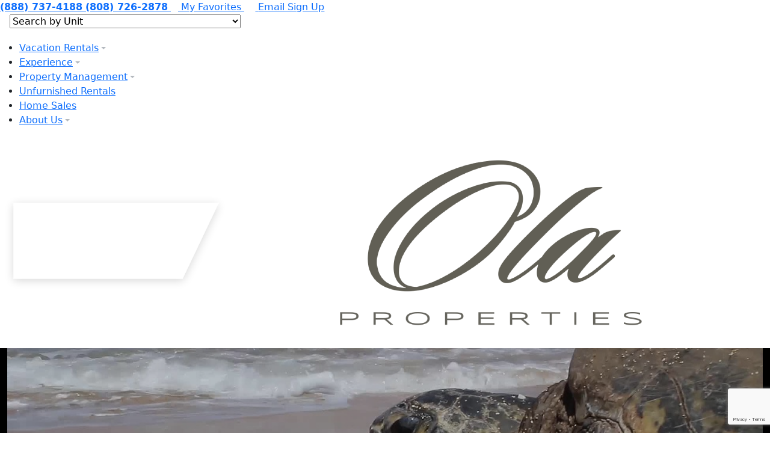

--- FILE ---
content_type: text/html; charset=UTF-8
request_url: https://www.olaproperties.com/top-5-oahu/top-5-under-the-radar-attractions-on-oahu/
body_size: 25988
content:
<!doctype html>
<html>
<head>
<!-- Google Tag Manager -->
<script>(function(w,d,s,l,i){w[l]=w[l]||[];w[l].push({'gtm.start':
new Date().getTime(),event:'gtm.js'});var f=d.getElementsByTagName(s)[0],
j=d.createElement(s),dl=l!='dataLayer'?'&l='+l:'';j.async=true;j.src=
'https://www.googletagmanager.com/gtm.js?id='+i+dl;f.parentNode.insertBefore(j,f);
})(window,document,'script','dataLayer','GTM-WR2JDPWD');</script>
<!-- End Google Tag Manager -->

    <!--=== META TAGS ===-->
    <meta http-equiv="X-UA-Compatible" content="IE=edge,chrome=1">
    <meta charset="UTF-8" />
<script type="text/javascript">
/* <![CDATA[ */
 var gform;gform||(document.addEventListener("gform_main_scripts_loaded",function(){gform.scriptsLoaded=!0}),window.addEventListener("DOMContentLoaded",function(){gform.domLoaded=!0}),gform={domLoaded:!1,scriptsLoaded:!1,initializeOnLoaded:function(o){gform.domLoaded&&gform.scriptsLoaded?o():!gform.domLoaded&&gform.scriptsLoaded?window.addEventListener("DOMContentLoaded",o):document.addEventListener("gform_main_scripts_loaded",o)},hooks:{action:{},filter:{}},addAction:function(o,n,r,t){gform.addHook("action",o,n,r,t)},addFilter:function(o,n,r,t){gform.addHook("filter",o,n,r,t)},doAction:function(o){gform.doHook("action",o,arguments)},applyFilters:function(o){return gform.doHook("filter",o,arguments)},removeAction:function(o,n){gform.removeHook("action",o,n)},removeFilter:function(o,n,r){gform.removeHook("filter",o,n,r)},addHook:function(o,n,r,t,i){null==gform.hooks[o][n]&&(gform.hooks[o][n]=[]);var e=gform.hooks[o][n];null==i&&(i=n+"_"+e.length),gform.hooks[o][n].push({tag:i,callable:r,priority:t=null==t?10:t})},doHook:function(n,o,r){var t;if(r=Array.prototype.slice.call(r,1),null!=gform.hooks[n][o]&&((o=gform.hooks[n][o]).sort(function(o,n){return o.priority-n.priority}),o.forEach(function(o){"function"!=typeof(t=o.callable)&&(t=window[t]),"action"==n?t.apply(null,r):r[0]=t.apply(null,r)})),"filter"==n)return r[0]},removeHook:function(o,n,t,i){var r;null!=gform.hooks[o][n]&&(r=(r=gform.hooks[o][n]).filter(function(o,n,r){return!!(null!=i&&i!=o.tag||null!=t&&t!=o.priority)}),gform.hooks[o][n]=r)}}); 
/* ]]> */
</script>

    <meta name="viewport" content="width=device-width, initial-scale=1, maximum-scale=1">
	<meta name="msvalidate.01" content="A723CCC94272C04365B7346558D2B196" />
    <meta name="robots" content="max-image-preview:large">
<!-- Global site tag (gtag.js) - Google Analytics -->
<!-- <script async src="https://www.googletagmanager.com/gtag/js?id=G-HLKCB2RDP5"></script>
<script>
  window.dataLayer = window.dataLayer || [];
  function gtag(){dataLayer.push(arguments);}
  gtag('js', new Date());

  gtag('config', 'G-HLKCB2RDP5');
</script> -->
    <!--=== LINK TAGS ===-->
    <link rel="alternate" type="application/rss+xml" title=" RSS2 Feed" href="https://www.olaproperties.com/feed/" />
    <link rel="pingback" href="https://www.olaproperties.com/xmlrpc.php" />

<script>
(function(i,s,o,g,r,a,m){i['GoogleAnalyticsObject']=r;i[r]=i[r]||function(){
(i[r].q=i[r].q||[]).push(arguments)},i[r].l=1*new Date();a=s.createElement(o),
m=s.getElementsByTagName(o)[0];a.async=1;a.src=g;m.parentNode.insertBefore(a,m)
})(window,document,'script','https://www.google-analytics.com/analytics.js','ga');

ga('create', 'UA-34285453-1', 'auto');
ga('send', 'pageview');
</script>
<!-- End Google Analytics -->
    <!--=== WP_HEAD() ===-->
    <meta name='robots' content='index, follow, max-image-preview:large, max-snippet:-1, max-video-preview:-1' />
	<style>img:is([sizes="auto" i], [sizes^="auto," i]) { contain-intrinsic-size: 3000px 1500px }</style>
	
	<!-- This site is optimized with the Yoast SEO plugin v23.0 - https://yoast.com/wordpress/plugins/seo/ -->
	<title>Check Out Our Top 5 Oahu Off the Beaten Path Attractions | Ola Properties</title>
	<meta name="description" content="Oahu is a popular place to say the least, with plenty of well known attractions to enjoy; but what about the Oahu off the beaten path attractions? Learn more about our top 5!" />
	<link rel="canonical" href="https://www.olaproperties.com/top-5-oahu/top-5-under-the-radar-attractions-on-oahu/" />
	<meta property="og:locale" content="en_US" />
	<meta property="og:type" content="article" />
	<meta property="og:title" content="Check Out Our Top 5 Oahu Off the Beaten Path Attractions | Ola Properties" />
	<meta property="og:description" content="Oahu is a popular place to say the least, with plenty of well known attractions to enjoy; but what about the Oahu off the beaten path attractions? Learn more about our top 5!" />
	<meta property="og:url" content="https://www.olaproperties.com/top-5-oahu/top-5-under-the-radar-attractions-on-oahu/" />
	<meta property="article:modified_time" content="2025-03-04T20:41:12+00:00" />
	<meta property="og:image" content="https://www.olaproperties.com/wp-content/uploads/2021/08/Oahu-Off-the-Beaten-Path.jpg" />
	<meta property="og:image:width" content="1280" />
	<meta property="og:image:height" content="720" />
	<meta property="og:image:type" content="image/jpeg" />
	<meta name="twitter:card" content="summary_large_image" />
	<meta name="twitter:label1" content="Est. reading time" />
	<meta name="twitter:data1" content="4 minutes" />
	<script type="application/ld+json" class="yoast-schema-graph">{"@context":"https://schema.org","@graph":[{"@type":"WebPage","@id":"https://www.olaproperties.com/top-5-oahu/top-5-under-the-radar-attractions-on-oahu/","url":"https://www.olaproperties.com/top-5-oahu/top-5-under-the-radar-attractions-on-oahu/","name":"Check Out Our Top 5 Oahu Off the Beaten Path Attractions | Ola Properties","isPartOf":{"@id":"https://www.olaproperties.com/#website"},"primaryImageOfPage":{"@id":"https://www.olaproperties.com/top-5-oahu/top-5-under-the-radar-attractions-on-oahu/#primaryimage"},"image":{"@id":"https://www.olaproperties.com/top-5-oahu/top-5-under-the-radar-attractions-on-oahu/#primaryimage"},"thumbnailUrl":"https://www.olaproperties.com/wp-content/uploads/2021/08/Oahu-Off-the-Beaten-Path.jpg","datePublished":"2021-08-11T21:25:48+00:00","dateModified":"2025-03-04T20:41:12+00:00","description":"Oahu is a popular place to say the least, with plenty of well known attractions to enjoy; but what about the Oahu off the beaten path attractions? Learn more about our top 5!","breadcrumb":{"@id":"https://www.olaproperties.com/top-5-oahu/top-5-under-the-radar-attractions-on-oahu/#breadcrumb"},"inLanguage":"en-US","potentialAction":[{"@type":"ReadAction","target":["https://www.olaproperties.com/top-5-oahu/top-5-under-the-radar-attractions-on-oahu/"]}]},{"@type":"ImageObject","inLanguage":"en-US","@id":"https://www.olaproperties.com/top-5-oahu/top-5-under-the-radar-attractions-on-oahu/#primaryimage","url":"https://www.olaproperties.com/wp-content/uploads/2021/08/Oahu-Off-the-Beaten-Path.jpg","contentUrl":"https://www.olaproperties.com/wp-content/uploads/2021/08/Oahu-Off-the-Beaten-Path.jpg","width":1280,"height":720,"caption":"Oahu Off the Beaten Path"},{"@type":"BreadcrumbList","@id":"https://www.olaproperties.com/top-5-oahu/top-5-under-the-radar-attractions-on-oahu/#breadcrumb","itemListElement":[{"@type":"ListItem","position":1,"name":"Home","item":"https://www.olaproperties.com/"},{"@type":"ListItem","position":2,"name":"Best of Oahu &#8211; Top 5 Things to Do in Oahu","item":"https://www.olaproperties.com/top-5-oahu/"},{"@type":"ListItem","position":3,"name":"Top 5 Under the Radar Attractions on Oahu"}]},{"@type":"WebSite","@id":"https://www.olaproperties.com/#website","url":"https://www.olaproperties.com/","name":"olaproperties.com","description":"","publisher":{"@id":"https://www.olaproperties.com/#organization"},"potentialAction":[{"@type":"SearchAction","target":{"@type":"EntryPoint","urlTemplate":"https://www.olaproperties.com/?s={search_term_string}"},"query-input":"required name=search_term_string"}],"inLanguage":"en-US"},{"@type":"Organization","@id":"https://www.olaproperties.com/#organization","name":"Ola by Gather","url":"https://www.olaproperties.com/","logo":{"@type":"ImageObject","inLanguage":"en-US","@id":"https://www.olaproperties.com/#/schema/logo/image/","url":"https://www.olaproperties.com/wp-content/uploads/2024/01/Ola-Properties.png","contentUrl":"https://www.olaproperties.com/wp-content/uploads/2024/01/Ola-Properties.png","width":352,"height":166,"caption":"Ola by Gather"},"image":{"@id":"https://www.olaproperties.com/#/schema/logo/image/"}}]}</script>
	<!-- / Yoast SEO plugin. -->


<link rel='dns-prefetch' href='//maps.googleapis.com' />
<link rel='dns-prefetch' href='//www.google.com' />
<link rel='dns-prefetch' href='//cdn.jsdelivr.net' />
<link rel='dns-prefetch' href='//ajax.googleapis.com' />
<link rel='dns-prefetch' href='//maxcdn.bootstrapcdn.com' />
<link rel='dns-prefetch' href='//fonts.googleapis.com' />
<script type="text/javascript">
/* <![CDATA[ */
window._wpemojiSettings = {"baseUrl":"https:\/\/s.w.org\/images\/core\/emoji\/16.0.1\/72x72\/","ext":".png","svgUrl":"https:\/\/s.w.org\/images\/core\/emoji\/16.0.1\/svg\/","svgExt":".svg","source":{"concatemoji":"https:\/\/www.olaproperties.com\/wp-includes\/js\/wp-emoji-release.min.js?ver=6.8.3"}};
/*! This file is auto-generated */
!function(s,n){var o,i,e;function c(e){try{var t={supportTests:e,timestamp:(new Date).valueOf()};sessionStorage.setItem(o,JSON.stringify(t))}catch(e){}}function p(e,t,n){e.clearRect(0,0,e.canvas.width,e.canvas.height),e.fillText(t,0,0);var t=new Uint32Array(e.getImageData(0,0,e.canvas.width,e.canvas.height).data),a=(e.clearRect(0,0,e.canvas.width,e.canvas.height),e.fillText(n,0,0),new Uint32Array(e.getImageData(0,0,e.canvas.width,e.canvas.height).data));return t.every(function(e,t){return e===a[t]})}function u(e,t){e.clearRect(0,0,e.canvas.width,e.canvas.height),e.fillText(t,0,0);for(var n=e.getImageData(16,16,1,1),a=0;a<n.data.length;a++)if(0!==n.data[a])return!1;return!0}function f(e,t,n,a){switch(t){case"flag":return n(e,"\ud83c\udff3\ufe0f\u200d\u26a7\ufe0f","\ud83c\udff3\ufe0f\u200b\u26a7\ufe0f")?!1:!n(e,"\ud83c\udde8\ud83c\uddf6","\ud83c\udde8\u200b\ud83c\uddf6")&&!n(e,"\ud83c\udff4\udb40\udc67\udb40\udc62\udb40\udc65\udb40\udc6e\udb40\udc67\udb40\udc7f","\ud83c\udff4\u200b\udb40\udc67\u200b\udb40\udc62\u200b\udb40\udc65\u200b\udb40\udc6e\u200b\udb40\udc67\u200b\udb40\udc7f");case"emoji":return!a(e,"\ud83e\udedf")}return!1}function g(e,t,n,a){var r="undefined"!=typeof WorkerGlobalScope&&self instanceof WorkerGlobalScope?new OffscreenCanvas(300,150):s.createElement("canvas"),o=r.getContext("2d",{willReadFrequently:!0}),i=(o.textBaseline="top",o.font="600 32px Arial",{});return e.forEach(function(e){i[e]=t(o,e,n,a)}),i}function t(e){var t=s.createElement("script");t.src=e,t.defer=!0,s.head.appendChild(t)}"undefined"!=typeof Promise&&(o="wpEmojiSettingsSupports",i=["flag","emoji"],n.supports={everything:!0,everythingExceptFlag:!0},e=new Promise(function(e){s.addEventListener("DOMContentLoaded",e,{once:!0})}),new Promise(function(t){var n=function(){try{var e=JSON.parse(sessionStorage.getItem(o));if("object"==typeof e&&"number"==typeof e.timestamp&&(new Date).valueOf()<e.timestamp+604800&&"object"==typeof e.supportTests)return e.supportTests}catch(e){}return null}();if(!n){if("undefined"!=typeof Worker&&"undefined"!=typeof OffscreenCanvas&&"undefined"!=typeof URL&&URL.createObjectURL&&"undefined"!=typeof Blob)try{var e="postMessage("+g.toString()+"("+[JSON.stringify(i),f.toString(),p.toString(),u.toString()].join(",")+"));",a=new Blob([e],{type:"text/javascript"}),r=new Worker(URL.createObjectURL(a),{name:"wpTestEmojiSupports"});return void(r.onmessage=function(e){c(n=e.data),r.terminate(),t(n)})}catch(e){}c(n=g(i,f,p,u))}t(n)}).then(function(e){for(var t in e)n.supports[t]=e[t],n.supports.everything=n.supports.everything&&n.supports[t],"flag"!==t&&(n.supports.everythingExceptFlag=n.supports.everythingExceptFlag&&n.supports[t]);n.supports.everythingExceptFlag=n.supports.everythingExceptFlag&&!n.supports.flag,n.DOMReady=!1,n.readyCallback=function(){n.DOMReady=!0}}).then(function(){return e}).then(function(){var e;n.supports.everything||(n.readyCallback(),(e=n.source||{}).concatemoji?t(e.concatemoji):e.wpemoji&&e.twemoji&&(t(e.twemoji),t(e.wpemoji)))}))}((window,document),window._wpemojiSettings);
/* ]]> */
</script>
<style id='wp-emoji-styles-inline-css' type='text/css'>

	img.wp-smiley, img.emoji {
		display: inline !important;
		border: none !important;
		box-shadow: none !important;
		height: 1em !important;
		width: 1em !important;
		margin: 0 0.07em !important;
		vertical-align: -0.1em !important;
		background: none !important;
		padding: 0 !important;
	}
</style>
<link rel='stylesheet' id='wp-block-library-css' href='https://www.olaproperties.com/wp-includes/css/dist/block-library/style.min.css?ver=6.8.3' type='text/css' media='all' />
<style id='classic-theme-styles-inline-css' type='text/css'>
/*! This file is auto-generated */
.wp-block-button__link{color:#fff;background-color:#32373c;border-radius:9999px;box-shadow:none;text-decoration:none;padding:calc(.667em + 2px) calc(1.333em + 2px);font-size:1.125em}.wp-block-file__button{background:#32373c;color:#fff;text-decoration:none}
</style>
<style id='global-styles-inline-css' type='text/css'>
:root{--wp--preset--aspect-ratio--square: 1;--wp--preset--aspect-ratio--4-3: 4/3;--wp--preset--aspect-ratio--3-4: 3/4;--wp--preset--aspect-ratio--3-2: 3/2;--wp--preset--aspect-ratio--2-3: 2/3;--wp--preset--aspect-ratio--16-9: 16/9;--wp--preset--aspect-ratio--9-16: 9/16;--wp--preset--color--black: #000000;--wp--preset--color--cyan-bluish-gray: #abb8c3;--wp--preset--color--white: #ffffff;--wp--preset--color--pale-pink: #f78da7;--wp--preset--color--vivid-red: #cf2e2e;--wp--preset--color--luminous-vivid-orange: #ff6900;--wp--preset--color--luminous-vivid-amber: #fcb900;--wp--preset--color--light-green-cyan: #7bdcb5;--wp--preset--color--vivid-green-cyan: #00d084;--wp--preset--color--pale-cyan-blue: #8ed1fc;--wp--preset--color--vivid-cyan-blue: #0693e3;--wp--preset--color--vivid-purple: #9b51e0;--wp--preset--gradient--vivid-cyan-blue-to-vivid-purple: linear-gradient(135deg,rgba(6,147,227,1) 0%,rgb(155,81,224) 100%);--wp--preset--gradient--light-green-cyan-to-vivid-green-cyan: linear-gradient(135deg,rgb(122,220,180) 0%,rgb(0,208,130) 100%);--wp--preset--gradient--luminous-vivid-amber-to-luminous-vivid-orange: linear-gradient(135deg,rgba(252,185,0,1) 0%,rgba(255,105,0,1) 100%);--wp--preset--gradient--luminous-vivid-orange-to-vivid-red: linear-gradient(135deg,rgba(255,105,0,1) 0%,rgb(207,46,46) 100%);--wp--preset--gradient--very-light-gray-to-cyan-bluish-gray: linear-gradient(135deg,rgb(238,238,238) 0%,rgb(169,184,195) 100%);--wp--preset--gradient--cool-to-warm-spectrum: linear-gradient(135deg,rgb(74,234,220) 0%,rgb(151,120,209) 20%,rgb(207,42,186) 40%,rgb(238,44,130) 60%,rgb(251,105,98) 80%,rgb(254,248,76) 100%);--wp--preset--gradient--blush-light-purple: linear-gradient(135deg,rgb(255,206,236) 0%,rgb(152,150,240) 100%);--wp--preset--gradient--blush-bordeaux: linear-gradient(135deg,rgb(254,205,165) 0%,rgb(254,45,45) 50%,rgb(107,0,62) 100%);--wp--preset--gradient--luminous-dusk: linear-gradient(135deg,rgb(255,203,112) 0%,rgb(199,81,192) 50%,rgb(65,88,208) 100%);--wp--preset--gradient--pale-ocean: linear-gradient(135deg,rgb(255,245,203) 0%,rgb(182,227,212) 50%,rgb(51,167,181) 100%);--wp--preset--gradient--electric-grass: linear-gradient(135deg,rgb(202,248,128) 0%,rgb(113,206,126) 100%);--wp--preset--gradient--midnight: linear-gradient(135deg,rgb(2,3,129) 0%,rgb(40,116,252) 100%);--wp--preset--font-size--small: 13px;--wp--preset--font-size--medium: 20px;--wp--preset--font-size--large: 36px;--wp--preset--font-size--x-large: 42px;--wp--preset--spacing--20: 0.44rem;--wp--preset--spacing--30: 0.67rem;--wp--preset--spacing--40: 1rem;--wp--preset--spacing--50: 1.5rem;--wp--preset--spacing--60: 2.25rem;--wp--preset--spacing--70: 3.38rem;--wp--preset--spacing--80: 5.06rem;--wp--preset--shadow--natural: 6px 6px 9px rgba(0, 0, 0, 0.2);--wp--preset--shadow--deep: 12px 12px 50px rgba(0, 0, 0, 0.4);--wp--preset--shadow--sharp: 6px 6px 0px rgba(0, 0, 0, 0.2);--wp--preset--shadow--outlined: 6px 6px 0px -3px rgba(255, 255, 255, 1), 6px 6px rgba(0, 0, 0, 1);--wp--preset--shadow--crisp: 6px 6px 0px rgba(0, 0, 0, 1);}:where(.is-layout-flex){gap: 0.5em;}:where(.is-layout-grid){gap: 0.5em;}body .is-layout-flex{display: flex;}.is-layout-flex{flex-wrap: wrap;align-items: center;}.is-layout-flex > :is(*, div){margin: 0;}body .is-layout-grid{display: grid;}.is-layout-grid > :is(*, div){margin: 0;}:where(.wp-block-columns.is-layout-flex){gap: 2em;}:where(.wp-block-columns.is-layout-grid){gap: 2em;}:where(.wp-block-post-template.is-layout-flex){gap: 1.25em;}:where(.wp-block-post-template.is-layout-grid){gap: 1.25em;}.has-black-color{color: var(--wp--preset--color--black) !important;}.has-cyan-bluish-gray-color{color: var(--wp--preset--color--cyan-bluish-gray) !important;}.has-white-color{color: var(--wp--preset--color--white) !important;}.has-pale-pink-color{color: var(--wp--preset--color--pale-pink) !important;}.has-vivid-red-color{color: var(--wp--preset--color--vivid-red) !important;}.has-luminous-vivid-orange-color{color: var(--wp--preset--color--luminous-vivid-orange) !important;}.has-luminous-vivid-amber-color{color: var(--wp--preset--color--luminous-vivid-amber) !important;}.has-light-green-cyan-color{color: var(--wp--preset--color--light-green-cyan) !important;}.has-vivid-green-cyan-color{color: var(--wp--preset--color--vivid-green-cyan) !important;}.has-pale-cyan-blue-color{color: var(--wp--preset--color--pale-cyan-blue) !important;}.has-vivid-cyan-blue-color{color: var(--wp--preset--color--vivid-cyan-blue) !important;}.has-vivid-purple-color{color: var(--wp--preset--color--vivid-purple) !important;}.has-black-background-color{background-color: var(--wp--preset--color--black) !important;}.has-cyan-bluish-gray-background-color{background-color: var(--wp--preset--color--cyan-bluish-gray) !important;}.has-white-background-color{background-color: var(--wp--preset--color--white) !important;}.has-pale-pink-background-color{background-color: var(--wp--preset--color--pale-pink) !important;}.has-vivid-red-background-color{background-color: var(--wp--preset--color--vivid-red) !important;}.has-luminous-vivid-orange-background-color{background-color: var(--wp--preset--color--luminous-vivid-orange) !important;}.has-luminous-vivid-amber-background-color{background-color: var(--wp--preset--color--luminous-vivid-amber) !important;}.has-light-green-cyan-background-color{background-color: var(--wp--preset--color--light-green-cyan) !important;}.has-vivid-green-cyan-background-color{background-color: var(--wp--preset--color--vivid-green-cyan) !important;}.has-pale-cyan-blue-background-color{background-color: var(--wp--preset--color--pale-cyan-blue) !important;}.has-vivid-cyan-blue-background-color{background-color: var(--wp--preset--color--vivid-cyan-blue) !important;}.has-vivid-purple-background-color{background-color: var(--wp--preset--color--vivid-purple) !important;}.has-black-border-color{border-color: var(--wp--preset--color--black) !important;}.has-cyan-bluish-gray-border-color{border-color: var(--wp--preset--color--cyan-bluish-gray) !important;}.has-white-border-color{border-color: var(--wp--preset--color--white) !important;}.has-pale-pink-border-color{border-color: var(--wp--preset--color--pale-pink) !important;}.has-vivid-red-border-color{border-color: var(--wp--preset--color--vivid-red) !important;}.has-luminous-vivid-orange-border-color{border-color: var(--wp--preset--color--luminous-vivid-orange) !important;}.has-luminous-vivid-amber-border-color{border-color: var(--wp--preset--color--luminous-vivid-amber) !important;}.has-light-green-cyan-border-color{border-color: var(--wp--preset--color--light-green-cyan) !important;}.has-vivid-green-cyan-border-color{border-color: var(--wp--preset--color--vivid-green-cyan) !important;}.has-pale-cyan-blue-border-color{border-color: var(--wp--preset--color--pale-cyan-blue) !important;}.has-vivid-cyan-blue-border-color{border-color: var(--wp--preset--color--vivid-cyan-blue) !important;}.has-vivid-purple-border-color{border-color: var(--wp--preset--color--vivid-purple) !important;}.has-vivid-cyan-blue-to-vivid-purple-gradient-background{background: var(--wp--preset--gradient--vivid-cyan-blue-to-vivid-purple) !important;}.has-light-green-cyan-to-vivid-green-cyan-gradient-background{background: var(--wp--preset--gradient--light-green-cyan-to-vivid-green-cyan) !important;}.has-luminous-vivid-amber-to-luminous-vivid-orange-gradient-background{background: var(--wp--preset--gradient--luminous-vivid-amber-to-luminous-vivid-orange) !important;}.has-luminous-vivid-orange-to-vivid-red-gradient-background{background: var(--wp--preset--gradient--luminous-vivid-orange-to-vivid-red) !important;}.has-very-light-gray-to-cyan-bluish-gray-gradient-background{background: var(--wp--preset--gradient--very-light-gray-to-cyan-bluish-gray) !important;}.has-cool-to-warm-spectrum-gradient-background{background: var(--wp--preset--gradient--cool-to-warm-spectrum) !important;}.has-blush-light-purple-gradient-background{background: var(--wp--preset--gradient--blush-light-purple) !important;}.has-blush-bordeaux-gradient-background{background: var(--wp--preset--gradient--blush-bordeaux) !important;}.has-luminous-dusk-gradient-background{background: var(--wp--preset--gradient--luminous-dusk) !important;}.has-pale-ocean-gradient-background{background: var(--wp--preset--gradient--pale-ocean) !important;}.has-electric-grass-gradient-background{background: var(--wp--preset--gradient--electric-grass) !important;}.has-midnight-gradient-background{background: var(--wp--preset--gradient--midnight) !important;}.has-small-font-size{font-size: var(--wp--preset--font-size--small) !important;}.has-medium-font-size{font-size: var(--wp--preset--font-size--medium) !important;}.has-large-font-size{font-size: var(--wp--preset--font-size--large) !important;}.has-x-large-font-size{font-size: var(--wp--preset--font-size--x-large) !important;}
:where(.wp-block-post-template.is-layout-flex){gap: 1.25em;}:where(.wp-block-post-template.is-layout-grid){gap: 1.25em;}
:where(.wp-block-columns.is-layout-flex){gap: 2em;}:where(.wp-block-columns.is-layout-grid){gap: 2em;}
:root :where(.wp-block-pullquote){font-size: 1.5em;line-height: 1.6;}
</style>
<link rel='stylesheet' id='main_style-css' href='https://www.olaproperties.com/wp-content/themes/Bizcor2018/css/main.css?ver=6.8.3' type='text/css' media='all' />
<link rel='stylesheet' id='font-awesome-css' href='https://maxcdn.bootstrapcdn.com/font-awesome/4.7.0/css/font-awesome.min.css?ver=6.8.3' type='text/css' media='all' />
<link rel='stylesheet' id='Poppins-css' href='https://fonts.googleapis.com/css?family=Poppins%3A400%2C500%2C600&#038;ver=6.8.3' type='text/css' media='all' />
<link rel='stylesheet' id='Montserrat-css' href='https://fonts.googleapis.com/css?family=Montserrat%3A400%2C500%2C600&#038;ver=6.8.3' type='text/css' media='all' />
<link rel='stylesheet' id='Niconne-css' href='https://fonts.googleapis.com/css?family=Niconne&#038;ver=6.8.3' type='text/css' media='all' />
<link rel='stylesheet' id='Kaushan Script-css' href='https://fonts.googleapis.com/css?family=Kaushan+Script&#038;ver=6.8.3' type='text/css' media='all' />
<link rel='stylesheet' id='bootstrap-css' href='https://cdn.jsdelivr.net/npm/bootstrap@5.0.1/dist/css/bootstrap.min.css?ver=6.8.3' type='text/css' media='all' />
<link rel='stylesheet' id='style-css' href='https://www.olaproperties.com/wp-content/themes/Bizcor2018/style.css?ver=6.8.3' type='text/css' media='all' />
<link rel='stylesheet' id='booking_engine-css' href='https://www.olaproperties.com/wp-content/themes/Bizcor2018/booking-engine/css/app.css?ver=6.8.3' type='text/css' media='all' />
<link rel='stylesheet' id='FontAwesome-css' href='https://www.olaproperties.com/wp-content/themes/Bizcor2018/vrp/css/font-awesome.min.css?ver=6.8.3' type='text/css' media='all' />
<link rel='stylesheet' id='LightSlider-css' href='https://www.olaproperties.com/wp-content/themes/Bizcor2018/vrp/css/lightslider.min.css?ver=6.8.3' type='text/css' media='all' />
<link rel='stylesheet' id='VRPjQueryUISmoothness-css' href='https://www.olaproperties.com/wp-content/themes/Bizcor2018/vrp/css/jquery-ui-1.12.1.custom/jquery-ui.css?ver=6.8.3' type='text/css' media='all' />
<link rel='stylesheet' id='select2-css-css' href='https://www.olaproperties.com/wp-content/themes/Bizcor2018/vrp/css/select2.min.css?ver=6.8.3' type='text/css' media='all' />
<link rel='stylesheet' id='SlickCss-css' href='https://www.olaproperties.com/wp-content/themes/Bizcor2018/vrp/css/slick.css?ver=6.8.3' type='text/css' media='all' />
<link rel='stylesheet' id='themeCSS-css' href='https://www.olaproperties.com/wp-content/themes/Bizcor2018/vrp/css/css.css?ver=6.8.3' type='text/css' media='all' />
<link rel='stylesheet' id='Magnific-css' href='https://www.olaproperties.com/wp-content/themes/Bizcor2018/vrp/css/magnific.css?ver=6.8.3' type='text/css' media='all' />
<link rel='stylesheet' id='easepick-css' href='https://www.olaproperties.com/wp-content/themes/Bizcor2018/vrp/css/easepick.css?ver=6.8.3' type='text/css' media='all' />
<script type="text/javascript" src="https://ajax.googleapis.com/ajax/libs/jquery/2.2.0/jquery.min.js?ver=6.8.3" id="jquery-js"></script>
<script type="text/javascript" src="https://www.olaproperties.com/wp-content/themes/Bizcor2018/vrp/css/jquery-ui-1.12.1.custom/jquery-ui.js?ver=6.8.3" id="VRPjQueryUI-js"></script>
<script type="text/javascript" src="https://www.olaproperties.com/wp-content/themes/Bizcor2018/vrp/js/vrp.namespace.js?ver=6.8.3" id="vrpNamespace-js"></script>
<script type="text/javascript" src="https://www.olaproperties.com/wp-content/themes/Bizcor2018/vrp/js/vrp.mRespond.js?ver=6.8.3" id="vrpMRespondModule-js"></script>
<script type="text/javascript" src="https://www.olaproperties.com/wp-content/themes/Bizcor2018/vrp/js/vrp.ui.js?ver=6.8.3" id="vrpUIModule-js"></script>
<script type="text/javascript" src="https://www.olaproperties.com/wp-content/themes/Bizcor2018/vrp/js/vrp.queryString.js?ver=6.8.3" id="vrpQueryStringModule-js"></script>
<script type="text/javascript" src="https://maps.googleapis.com/maps/api/js?key=AIzaSyCzzjxgTIuiuTbGnye1kp8fR_4gLv4tFh4&amp;callback=Function.prototype&amp;ver=6.8.3" id="googleMap-js"></script>
<script type="text/javascript" src="https://cdn.jsdelivr.net/npm/@easepick/bundle@1.2.0/dist/index.umd.min.js?ver=6.8.3" id="easepick-js"></script>
<script type="text/javascript" id="VRPthemeJS-js-extra">
/* <![CDATA[ */
var url_paths = {"site_url":"https:\/\/www.olaproperties.com","stylesheet_dir_url":"https:\/\/www.olaproperties.com\/wp-content\/themes\/Bizcor2018","plugin_url":"https:\/\/www.olaproperties.com\/wp-content\/plugins\/nas\/content\/live\/olaproperties1\/wp-content\/themes","ajaxurl":"https:\/\/www.olaproperties.com\/wp-admin\/admin-ajax.php","nonce":"910c01f527","recaptcha_site_key":"6LfskPUpAAAAALrBgQu86c99Xdlxndv931Gv0RkC"};
/* ]]> */
</script>
<script type="text/javascript" src="https://www.olaproperties.com/wp-content/themes/Bizcor2018/vrp/js/js.js?ver=6.8.3" id="VRPthemeJS-js"></script>
<script type="text/javascript" src="https://www.olaproperties.com/wp-content/themes/Bizcor2018/vrp/js/analytics.js?ver=6.8.3" id="VRPAnalyticsJS-js"></script>
<script type="text/javascript" src="https://www.olaproperties.com/wp-content/themes/Bizcor2018/vrp/js/vrp.resultListMap.js?ver=6.8.3" id="VRPResultMap-js"></script>
<script type="text/javascript" src="https://www.olaproperties.com/wp-content/themes/Bizcor2018/vrp/js/vrp.results.js?ver=6.8.3" id="VRPResults-js"></script>
<script type="text/javascript" src="https://www.olaproperties.com/wp-content/themes/Bizcor2018/vrp/js/vrp.unit.js?ver=6.8.3" id="VRPUnitPage-js"></script>
<script type="text/javascript" src="https://www.olaproperties.com/wp-content/themes/Bizcor2018/vrp/js/unitCalendars.js?ver=6.8.3" id="UnitCalendars-js"></script>
<script type="text/javascript" src="https://www.olaproperties.com/wp-content/themes/Bizcor2018/vrp/js/lightslider.min.js?ver=6.8.3" id="LightSlider-js"></script>
<script type="text/javascript" src="https://www.olaproperties.com/wp-content/themes/Bizcor2018/vrp/js/select2.min.js?ver=6.8.3" id="select2-js-js"></script>
<script type="text/javascript" src="https://www.olaproperties.com/wp-content/themes/Bizcor2018/vrp/js/magnific.js?ver=6.8.3" id="Magnific-js"></script>
<script type="text/javascript" src="https://www.olaproperties.com/wp-content/themes/Bizcor2018/vrp/js/vrp.checkout.barefoot.js?ver=6.8.3" id="VRPCheckoutBarefoot-js"></script>
<script type="text/javascript" src="https://www.olaproperties.com/wp-content/themes/Bizcor2018/vrp/js/slick/slick.min.js?ver=6.8.3" id="SlickJS-js"></script>
<link rel="https://api.w.org/" href="https://www.olaproperties.com/wp-json/" /><link rel="alternate" title="JSON" type="application/json" href="https://www.olaproperties.com/wp-json/wp/v2/pages/2046" /><link rel="EditURI" type="application/rsd+xml" title="RSD" href="https://www.olaproperties.com/xmlrpc.php?rsd" />
<link rel='shortlink' href='https://www.olaproperties.com/?p=2046' />
<link rel="alternate" title="oEmbed (JSON)" type="application/json+oembed" href="https://www.olaproperties.com/wp-json/oembed/1.0/embed?url=https%3A%2F%2Fwww.olaproperties.com%2Ftop-5-oahu%2Ftop-5-under-the-radar-attractions-on-oahu%2F" />
<link rel="alternate" title="oEmbed (XML)" type="text/xml+oembed" href="https://www.olaproperties.com/wp-json/oembed/1.0/embed?url=https%3A%2F%2Fwww.olaproperties.com%2Ftop-5-oahu%2Ftop-5-under-the-radar-attractions-on-oahu%2F&#038;format=xml" />
			<!-- DO NOT COPY THIS SNIPPET! Start of Page Analytics Tracking for HubSpot WordPress plugin v11.1.11-->
			<script class="hsq-set-content-id" data-content-id="standard-page">
				var _hsq = _hsq || [];
				_hsq.push(["setContentType", "standard-page"]);
			</script>
			<!-- DO NOT COPY THIS SNIPPET! End of Page Analytics Tracking for HubSpot WordPress plugin -->
			<!-- Stream WordPress user activity plugin v4.0.0 -->
<link rel="icon" href="https://www.olaproperties.com/wp-content/uploads/2025/02/cropped-Ola-Logo-Gold-Square-Favicon-32x32.png" sizes="32x32" />
<link rel="icon" href="https://www.olaproperties.com/wp-content/uploads/2025/02/cropped-Ola-Logo-Gold-Square-Favicon-192x192.png" sizes="192x192" />
<link rel="apple-touch-icon" href="https://www.olaproperties.com/wp-content/uploads/2025/02/cropped-Ola-Logo-Gold-Square-Favicon-180x180.png" />
<meta name="msapplication-TileImage" content="https://www.olaproperties.com/wp-content/uploads/2025/02/cropped-Ola-Logo-Gold-Square-Favicon-270x270.png" />
    <!-- <script src="https://maps.googleapis.com/maps/api/js?key=AIzaSyCzzjxgTIuiuTbGnye1kp8fR_4gLv4tFh4"></script> -->
    <!-- <script src="https://cdn.jsdelivr.net/npm/@alpinejs/persist@3.x.x/dist/cdn.min.js"></script> -->
    <!-- <script defer src="https://unpkg.com/alpinejs-money@latest/dist/money.min.js"></script> -->
    <!-- <script src="https://cdn.jsdelivr.net/npm/@caneara/iodine@8.3.0/dist/iodine.min.umd.js" defer></script> -->
    <!-- <script defer src="https://cdn.jsdelivr.net/npm/@alpinejs/intersect@3.x.x/dist/cdn.min.js"></script> -->
    <!-- <script defer src="https://cdn.jsdelivr.net/npm/@alpinejs/mask@3.x.x/dist/cdn.min.js"></script> -->
    <!-- <script defer src="https://cdn.jsdelivr.net/npm/alpinejs@3.x.x/dist/cdn.min.js"></script> -->
    <!-- <link rel="stylesheet" href="https://cdn.jsdelivr.net/npm/flatpickr/dist/flatpickr.min.css"> -->
    <!-- <script src="https://cdn.jsdelivr.net/npm/flatpickr"></script> -->
    <script>
    document.addEventListener('alpine:init', () => {
        Alpine.store('quote', {
                value: Alpine.$persist({}),
                update(newValue) {
                    this.value = newValue
                }
            }),
            Alpine.store('dates', {
                values() {
                    const search = new URLSearchParams(location.href);
                    if (search.has('date_range')) {
                        return search.get('date_range').split(' to ');
                    }
                    return ['', ''];
                },
                dateString() {
                    const search = new URLSearchParams(location.href);
                    if (search.has('date_range')) {
                        return search.get('date_range');
                    }
                        return '';
                    },
                updateValues(newValues) {
                    this.values = newValues
                },
                updateDateString(newString) {
                    this.dateString = newString;
                }
            }),
            Alpine.store('adults', {
                adultCount: Alpine.$persist(1),
                add() {
                    this.adultCount++
                },
                sub() {
                    this.adultCount--
                }
            }),
            Alpine.store('children', {
                childCount: Alpine.$persist(0),
                add() {
                    this.childCount++
                },
                sub() {
                    this.childCount--
                }
            }),
            Alpine.store('infants', {
                infantCount: Alpine.$persist(0),
                add() {
                    this.infantCount++
                },
                sub() {
                    this.infantCount--
                }
            }),
            Alpine.store('pets', {
                petCount: Alpine.$persist(0),
                add() {
                    this.petCount++
                },
                sub() {
                    this.petCount--
                }
            }),
            Alpine.store('ccFee', Alpine.$persist({})),
            Alpine.store('chargesCcFee', Alpine.$persist({})),
            Alpine.store('reservation', {
                res: Alpine.$persist({}),
                async updateRes(newValue) {
                    console.log('res json header',newValue);
                    this.res = JSON.parse(newValue)
                }
            })
    })
    </script>
</head>
<body class="page-id-2046">
<!-- Google Tag Manager (noscript) -->
<noscript><iframe src="https://www.googletagmanager.com/ns.html?id=GTM-WR2JDPWD"
height="0" width="0" style="display:none;visibility:hidden"></iframe></noscript>
<!-- End Google Tag Manager (noscript) -->

    <header>
        <section class="top-bar">
            <div class="flex-container">

                 <a class="tel-first" href="tel:8887374188">
                    <strong>(888) 737-4188</strong>
                </a>
                <a href="tel:8087262878">
                    <i class="fa fa-phone" aria-hidden="true"></i>
                    <strong>(808) 726-2878</strong>
                </a>
                <a href="/vrp/favorites/show">
                    <img src="https://www.olaproperties.com/wp-content/themes/Bizcor2018/images/Heart.svg"/>
                    <span>My Favorites</span>
                </a>
                <a class="email modal_btn" href="#">
                    <img src="https://www.olaproperties.com/wp-content/themes/Bizcor2018/images/email.svg"/>
                    <span>Email Sign Up</span>
                </a>
                <div class="header-search-wrap">
                                        <select class='abe-unit-links'><option value='/'>Search by Unit</option><option value='/vrp/unit/Coconut_Plantation_1074-1-446178-15'>Coconut Plantation 1074-1</option><option value='/vrp/unit/Coconut_Plantation_1074-4-446179-15'>Coconut Plantation 1074-4</option><option value='/vrp/unit/Coconut_Plantation_1078-1-446272-15'>Coconut Plantation 1078-1</option><option value='/vrp/unit/Coconut_Plantation_1078-3-446181-15'>Coconut Plantation 1078-3</option><option value='/vrp/unit/Coconut_Plantation_1080-1-446261-15'>Coconut Plantation 1080-1</option><option value='/vrp/unit/Coconut_Plantation_1086-1-446184-15'>Coconut Plantation 1086-1</option><option value='/vrp/unit/Coconut_Plantation_1086-4-446185-15'>Coconut Plantation 1086-4</option><option value='/vrp/unit/Coconut_Plantation_1100-2-446262-15'>Coconut Plantation 1100-2</option><option value='/vrp/unit/Coconut_Plantation_1110-3-446188-15'>Coconut Plantation 1110-3</option><option value='/vrp/unit/Coconut_Plantation_1158-1-446191-15'>Coconut Plantation 1158-1</option><option value='/vrp/unit/Coconut_Plantation_1190-1-446192-15'>Coconut Plantation 1190-1</option><option value='/vrp/unit/Coconut_Plantation_1192-2-446588-15'>Coconut Plantation 1192-2 (A/C Not Included)</option><option value='/vrp/unit/Coconut_Plantation_1192-4-446263-15'>Coconut Plantation 1192-4</option><option value='/vrp/unit/Coconut_Plantation_1194-3-446195-15'>Coconut Plantation 1194-3</option><option value='/vrp/unit/Coconut_Plantation_1214-2_Aloha_Lagoons-446197-15'>Coconut Plantation 1214-2 Aloha Lagoons</option><option value='/vrp/unit/Coconut_Plantation_1222-2'>Coconut Plantation 1222-2</option><option value='/vrp/unit/Ewa_Beachfront_Cottage-446084-15'>Ewa Beachfront Cottage</option><option value='/vrp/unit/Fairways_at_Ko_Olina_18C-446200-15'>Fairways at Ko Olina 18C</option><option value='/vrp/unit/Fairways_at_Ko_Olina_20G-446203-15'>Fairways at Ko Olina 20G</option><option value='/vrp/unit/Fairways_at_Ko_Olina_22H-446201-15'>Fairways at Ko Olina 22H</option><option value='/vrp/unit/Fairways_at_Ko_Olina_27H-446264-15'>Fairways at Ko Olina 27H</option><option value='/vrp/unit/Fairways_at_Ko_Olina_33F-446204-15'>Fairways at Ko Olina 33F</option><option value='/vrp/unit/Fairways_at_Ko_Olina_4A-446206-15'>Fairways at Ko Olina 4A</option><option value='/vrp/unit/Fairways_at_Ko_Olina_7A-446693-15'>Fairways at Ko Olina 7A</option><option value='/vrp/unit/Fairways_at_Ko_Olina_8G-446207-15'>Fairways at Ko Olina 8G</option><option value='/vrp/unit/Hillside_Villas_1496-2-446208-15'>Hillside Villas 1496-2</option><option value='/vrp/unit/Hillside_Villas_1496-3-446209-15'>Hillside Villas 1496-3</option><option value='/vrp/unit/Hillside_Villas_1498-3-446309-15'>Hillside Villas 1498-3</option><option value='/vrp/unit/Hillside_Villas_1500-7-446633-15'>Hillside Villas 1500-7</option><option value='/vrp/unit/Hillside_Villas_1508-2-446210-15'>Hillside Villas 1508-2</option><option value='/vrp/unit/Hillside_Villas_1534-2-446305-15'>Hillside Villas 1534-2</option><option value='/vrp/unit/Hillside_Villas_1538-2-446265-15'>Hillside Villas 1538-2</option><option value='/vrp/unit/Kai_Lani_14B-446536-15'>Kai Lani 14B</option><option value='/vrp/unit/Kai_Lani_21C-446217-15'>Kai Lani 21C</option><option value='/vrp/unit/Kai_Lani_24B-446268-15'>Kai Lani 24B</option><option value='/vrp/unit/Kai_Lani_8B-446220-15'>Kai Lani 8B</option><option value='/vrp/unit/Ko_Olina_Beach_Villas_B102-446133-15'>Ko Olina Beach Villas B102</option><option value='/vrp/unit/Ko_Olina_Beach_Villas_B103-446134-15'>Ko Olina Beach Villas B103</option><option value='/vrp/unit/Ko_Olina_Beach_Villas_B107-446135-15'>Ko Olina Beach Villas B107</option><option value='/vrp/unit/Ko_Olina_Beach_Villas_B109-446112-15'>Ko Olina Beach Villas B109</option><option value='/vrp/unit/Ko_Olina_Beach_Villas_B1101-446136-15'>Ko Olina Beach Villas B1101</option><option value='/vrp/unit/Ko_Olina_Beach_Villas_B202-446137-15'>Ko Olina Beach Villas B202</option><option value='/vrp/unit/Ko_Olina_Beach_Villas_B204-446138-15'>Ko Olina Beach Villas B204</option><option value='/vrp/unit/Ko_Olina_Beach_Villas_B210-446650-15'>Ko Olina Beach Villas B210</option><option value='/vrp/unit/Ko_Olina_Beach_Villas_B301-446139-15'>Ko Olina Beach Villas B301</option><option value='/vrp/unit/Ko_Olina_Beach_Villas_B403-446143-15'>Ko Olina Beach Villas B403</option><option value='/vrp/unit/Ko_Olina_Beach_Villas_B410-446144-15'>Ko Olina Beach Villas B410</option><option value='/vrp/unit/Ko_Olina_Beach_Villas_B505-446145-15'>Ko Olina Beach Villas B505</option><option value='/vrp/unit/Ko_Olina_Beach_Villas_B506-446146-15'>Ko Olina Beach Villas B506</option><option value='/vrp/unit/Ko_Olina_Beach_Villas_B602-446147-15'>Ko Olina Beach Villas B602</option><option value='/vrp/unit/Ko_Olina_Beach_Villas_B608-446148-15'>Ko Olina Beach Villas B608</option><option value='/vrp/unit/Ko_Olina_Beach_Villas_B609-446149-15'>Ko Olina Beach Villas B609</option><option value='/vrp/unit/Ko_Olina_Beach_Villas_B609_B610'>Ko Olina Beach Villas B609 & B610</option><option value='/vrp/unit/Ko_Olina_Beach_Villas_B610-446253-15'>Ko Olina Beach Villas B610</option><option value='/vrp/unit/Ko_Olina_Beach_Villas_B706-446152-15'>Ko Olina Beach Villas B706</option><option value='/vrp/unit/Ko_Olina_Beach_Villas_B901-446153-15'>Ko Olina Beach Villas B901</option><option value='/vrp/unit/Ko_Olina_Beach_Villas_O1001-446154-15'>Ko Olina Beach Villas O1001</option><option value='/vrp/unit/Ko_Olina_Beach_Villas_O1004-446155-15'>Ko Olina Beach Villas O1004</option><option value='/vrp/unit/Ko_Olina_Beach_Villas_O1006-446156-15'>Ko Olina Beach Villas O1006</option><option value='/vrp/unit/Ko_Olina_Beach_Villas_O1011-446254-15'>Ko Olina Beach Villas O1011</option><option value='/vrp/unit/Ko_Olina_Beach_Villas_O1105-446113-15'>Ko Olina Beach Villas O1105</option><option value='/vrp/unit/Ko_Olina_Beach_Villas_O1111-446158-15'>Ko Olina Beach Villas O1111</option><option value='/vrp/unit/Ko_Olina_Beach_Villas_O1121-446159-15'>Ko Olina Beach Villas O1121</option><option value='/vrp/unit/Ko_Olina_Beach_Villas_O1402-446161-15'>Ko Olina Beach Villas O1402</option><option value='/vrp/unit/Ko_Olina_Beach_Villas_O1404-446111-15'>Ko Olina Beach Villas O1404</option><option value='/vrp/unit/Ko_Olina_Beach_Villas_O1406-446162-15'>Ko Olina Beach Villas O1406</option><option value='/vrp/unit/Ko_Olina_Beach_Villas_O224-446255-15'>Ko Olina Beach Villas O224</option><option value='/vrp/unit/Ko_Olina_Beach_Villas_O401-446167-15'>Ko Olina Beach Villas O401</option><option value='/vrp/unit/Ko_Olina_Beach_Villas_O402-446168-15'>Ko Olina Beach Villas O402</option><option value='/vrp/unit/Ko_Olina_Beach_Villas_O414-446114-15'>Ko Olina Beach Villas O414</option><option value='/vrp/unit/Ko_Olina_Beach_Villas_O425-446169-15'>Ko Olina Beach Villas O425</option><option value='/vrp/unit/Ko_Olina_Beach_Villas_O505-446115-15'>Ko Olina Beach Villas O505</option><option value='/vrp/unit/Ko_Olina_Beach_Villas_O521-446170-15'>Ko Olina Beach Villas O521</option><option value='/vrp/unit/Ko_Olina_Beach_Villas_O704-446257-15'>Ko Olina Beach Villas O704</option><option value='/vrp/unit/Ko_Olina_Beach_Villas_O805-446174-15'>Ko Olina Beach Villas O805</option><option value='/vrp/unit/Ko_Olina_Beach_Villas_O822-446175-15'>Ko Olina Beach Villas O822</option><option value='/vrp/unit/Ko_Olina_Beach_Villas_O904-446259-15'>Ko Olina Beach Villas O904</option><option value='/vrp/unit/Ko_Olina_Beach_Villas_O905-446177-15'>Ko Olina Beach Villas O905</option><option value='/vrp/unit/Ko_Olina_Beach_Villas_O906-446640-15'>Ko Olina Beach Villas O906</option><option value='/vrp/unit/Ko_Olina_Kai_1027A-446269-15'>Ko Olina Kai 1027A</option><option value='/vrp/unit/Ko_Olina_Kai_1033A-446223-15'>Ko Olina Kai 1033A</option><option value='/vrp/unit/Ko_Olina_Kai_1033C-446224-15'>Ko Olina Kai 1033C</option><option value='/vrp/unit/Ko_Olina_Kai_1047B-446244-15'>Ko Olina Kai 1047B</option><option value='/vrp/unit/Ko_Olina_Kai_1051A-446243-15'>Ko Olina Kai 1051A</option><option value='/vrp/unit/Ko_Olina_Kai_1059F-446591-15'>Ko Olina Kai 1059F</option><option value='/vrp/unit/Ko_Olina_Kai_1061F-446308-15'>Ko Olina Kai 1061F</option><option value='/vrp/unit/Ko_Olina_Kai_1065E-446230-15'>Ko Olina Kai 1065E</option><option value='/vrp/unit/Ko_Olina_Kai_1081C-446271-15'>Ko Olina Kai 1081C</option><option value='/vrp/unit/Ko_Olina_Kai_1083C-446232-15'>Ko Olina Kai 1083C</option><option value='/vrp/unit/Ko_Olina_Kai_1097C-446246-15'>Ko Olina Kai 1097C</option><option value='/vrp/unit/Ko_Olina_Kai_1105E-446249-15'>Ko Olina Kai 1105E</option><option value='/vrp/unit/Ko_Olina_Kai_1105F-446236-15'>Ko Olina Kai 1105F</option><option value='/vrp/unit/Ko_Olina_Kai_Estate_17-446237-15'>Ko Olina Kai Estate #17</option><option value='/vrp/unit/Ko_Olina_Kai_Estate_20-446250-15'>Ko Olina Kai Estate #20</option><option value='/vrp/unit/Konishiki_Beachhouse-446090-15'>Konishiki Beachhouse Estate</option><option value='/vrp/unit/Support_LOCAL_Makaha_Valley_Hale_Kai'>Makaha Valley Hale Kai**</option><option value='/vrp/unit/Makaha_Vista_Retreat-446663-15'>Makaha Vista Retreat**</option><option value='/vrp/unit/Makaha-465_Farrington_Hwy-446238-15'>Makaha-465 Farrington Hwy</option><option value='/vrp/unit/Makakilo_Hale-446583-15'>Makakilo Hale</option></select>                </div>
            </div>
        </section><!-- end top-bar -->
        <section class="main-navigation">
            <div class="flex-container">
                 <nav>
                    <div class="menu-header-menu-container"><ul><li id="menu-item-97" class="menu-item menu-item-type-custom menu-item-object-custom menu-item-has-children menu-item-97"><a href="/vacation-rentals/">Vacation Rentals</a>
<ul class="sub-menu">
	<li id="menu-item-822" class="menu-item menu-item-type-custom menu-item-object-custom menu-item-822"><a href="/vacation-rentals/">All Vacation Rentals</a></li>
	<li id="menu-item-824" class="menu-item menu-item-type-post_type menu-item-object-page menu-item-824"><a href="https://www.olaproperties.com/vacation-rentals/ko-olina-rentals/">Ko Olina Vacation Rentals</a></li>
	<li id="menu-item-831" class="menu-item menu-item-type-post_type menu-item-object-page menu-item-831"><a href="https://www.olaproperties.com/vacation-rentals/makaha-rentals/">Makaha Rentals</a></li>
	<li id="menu-item-833" class="menu-item menu-item-type-post_type menu-item-object-page menu-item-833"><a href="https://www.olaproperties.com/vacation-rentals/monthly-rentals/">Monthly Rentals</a></li>
	<li id="menu-item-2582" class="menu-item menu-item-type-custom menu-item-object-custom menu-item-has-children menu-item-2582"><a href="/oahu-vacation-rentals/?sort_by=rotation">Oahu Vacation Rentals</a>
	<ul class="sub-menu">
		<li id="menu-item-2714" class="menu-item menu-item-type-post_type menu-item-object-page menu-item-2714"><a href="https://www.olaproperties.com/vacation-rentals/oahu-luxury-vacation-rentals/">Oahu Luxury Rentals</a></li>
		<li id="menu-item-1759" class="menu-item menu-item-type-post_type menu-item-object-page menu-item-1759"><a href="https://www.olaproperties.com/vacation-rentals/oahu-for-the-holidays/">Oahu for the Holidays</a></li>
		<li id="menu-item-2565" class="menu-item menu-item-type-custom menu-item-object-custom menu-item-2565"><a href="/vacation-rentals/oceanfront-oahu-rentals/?view_id=1035">Oceanfront Oahu Rentals</a></li>
		<li id="menu-item-2713" class="menu-item menu-item-type-post_type menu-item-object-page menu-item-2713"><a href="https://www.olaproperties.com/vacation-rentals/ocean-view-oahu-vacation-rentals/">Ocean View Oahu Rentals</a></li>
	</ul>
</li>
	<li id="menu-item-762" class="menu-item menu-item-type-post_type menu-item-object-page menu-item-has-children menu-item-762"><a href="https://www.olaproperties.com/vacation-rentals/west-oahu-communities/">West Oahu Communities</a>
	<ul class="sub-menu">
		<li id="menu-item-2964" class="menu-item menu-item-type-custom menu-item-object-custom menu-item-2964"><a href="https://www.olaproperties.com/vacation-rentals/west-oahu-communities/coconut-plantation/">Coconut Plantation</a></li>
		<li id="menu-item-2965" class="menu-item menu-item-type-custom menu-item-object-custom menu-item-2965"><a href="https://www.olaproperties.com/vacation-rentals/west-oahu-communities/beach-villas-ocean-tower/">Ko Olina Beach Villas</a></li>
		<li id="menu-item-2966" class="menu-item menu-item-type-custom menu-item-object-custom menu-item-2966"><a href="https://www.olaproperties.com/vacation-rentals/west-oahu-communities/fairways/">Ko Olina Fairways</a></li>
		<li id="menu-item-2967" class="menu-item menu-item-type-custom menu-item-object-custom menu-item-2967"><a href="https://www.olaproperties.com/vacation-rentals/west-oahu-communities/hillside-villas/">Ko Olina Hillside Villas</a></li>
		<li id="menu-item-2968" class="menu-item menu-item-type-custom menu-item-object-custom menu-item-2968"><a href="https://www.olaproperties.com/vacation-rentals/west-oahu-communities/ko-olina-kai/">Ko Olina Kai Golf Estates</a></li>
		<li id="menu-item-2969" class="menu-item menu-item-type-custom menu-item-object-custom menu-item-2969"><a href="https://www.olaproperties.com/vacation-rentals/west-oahu-communities/kai-lani/">Kai Lani at Ko Olina</a></li>
	</ul>
</li>
</ul>
</li>
<li id="menu-item-22" class="menu-item menu-item-type-post_type menu-item-object-page menu-item-has-children menu-item-22"><a href="https://www.olaproperties.com/experience-ko-olina/">Experience</a>
<ul class="sub-menu">
	<li id="menu-item-2138" class="menu-item menu-item-type-post_type menu-item-object-page menu-item-2138"><a href="https://www.olaproperties.com/about-oahu/">About Oahu</a></li>
	<li id="menu-item-2280" class="menu-item menu-item-type-post_type menu-item-object-activities menu-item-2280"><a href="https://www.olaproperties.com/experience/oahu-activities/things-to-do-in-oahu/">Activities</a></li>
	<li id="menu-item-2274" class="menu-item menu-item-type-post_type menu-item-object-activities menu-item-2274"><a href="https://www.olaproperties.com/experience/oahu-activities/adventures-tours/">Attractions</a></li>
	<li id="menu-item-836" class="menu-item menu-item-type-post_type menu-item-object-page menu-item-836"><a href="https://www.olaproperties.com/blog/">Blog</a></li>
	<li id="menu-item-325" class="menu-item menu-item-type-post_type_archive menu-item-object-events menu-item-325"><a href="https://www.olaproperties.com/experience/oahu-events/">Events</a></li>
	<li id="menu-item-837" class="menu-item menu-item-type-post_type menu-item-object-page menu-item-837"><a href="https://www.olaproperties.com/ko-olina-weather/">Ko Olina Oahu Weather</a></li>
	<li id="menu-item-1615" class="menu-item menu-item-type-post_type menu-item-object-activities menu-item-1615"><a href="https://www.olaproperties.com/experience/oahu-activities/oahu-journeys/">Oahu Journeys</a></li>
	<li id="menu-item-2048" class="menu-item menu-item-type-post_type menu-item-object-page current-page-ancestor menu-item-2048"><a href="https://www.olaproperties.com/top-5-oahu/">Oahu Top 5</a></li>
	<li id="menu-item-2003" class="menu-item menu-item-type-post_type menu-item-object-activities menu-item-2003"><a href="https://www.olaproperties.com/experience/oahu-activities/ko-olina-restaurants/">Restaurants</a></li>
</ul>
</li>
<li id="menu-item-2960" class="menu-item menu-item-type-post_type menu-item-object-page menu-item-has-children menu-item-2960"><a href="https://www.olaproperties.com/management-services/">Property Management</a>
<ul class="sub-menu">
	<li id="menu-item-2961" class="menu-item menu-item-type-post_type menu-item-object-page menu-item-2961"><a href="https://www.olaproperties.com/management-services/">Management Services</a></li>
	<li id="menu-item-2962" class="menu-item menu-item-type-post_type menu-item-object-page menu-item-2962"><a href="https://www.olaproperties.com/where-we-manage/">Where We Manage</a></li>
</ul>
</li>
<li id="menu-item-2792" class="menu-item menu-item-type-custom menu-item-object-custom menu-item-2792"><a target="_blank" href="https://olahomerentals.com/">Unfurnished Rentals</a></li>
<li id="menu-item-839" class="menu-item menu-item-type-custom menu-item-object-custom menu-item-839"><a target="_blank" href="https://www.olapropertysales.com/">Home Sales</a></li>
<li id="menu-item-840" class="menu-item menu-item-type-custom menu-item-object-custom menu-item-has-children menu-item-840"><a href="/about-us/">About Us</a>
<ul class="sub-menu">
	<li id="menu-item-95" class="menu-item menu-item-type-post_type menu-item-object-page menu-item-95"><a href="https://www.olaproperties.com/about-us/">About Ola Properties</a></li>
	<li id="menu-item-1668" class="menu-item menu-item-type-post_type menu-item-object-page menu-item-1668"><a href="https://www.olaproperties.com/where-we-manage/">Where We Manage</a></li>
	<li id="menu-item-834" class="menu-item menu-item-type-post_type menu-item-object-page menu-item-834"><a href="https://www.olaproperties.com/faqs/">FAQs</a></li>
	<li id="menu-item-842" class="menu-item menu-item-type-post_type menu-item-object-page menu-item-842"><a href="https://www.olaproperties.com/contact-us/">Contact Us</a></li>
</ul>
</li>
</ul></div>                </nav>
                <div class="mobileMenu">
                    <span class="iconAnime">
                        <span></span>
                        <span></span>
                        <span></span>
                    </span>
                </div>
            </div>
        </section><!-- end main-navigation -->
        <div class="logo">
            <img alt="Ola Properties Oahu Vacation Rentals logo" title="Logo for Ola Properties Oahu Vacation Rentals" src="https://www.olaproperties.com/wp-content/themes/Bizcor2018/images/LogoBG.svg"/>
            <a href="/">
                <img alt="Ola Properties Oahu Vacation Rentals logo" title="Logo for Ola Properties Oahu Vacation Rentals" src="https://www.olaproperties.com/wp-content/themes/Bizcor2018/images/logo-2.png"/>
            </a>
        </div><!-- end logo -->

<!-- Global site tag (gtag.js) - Google Ads: 481533741 -->
<!-- <script async src="https://www.googletagmanager.com/gtag/js?id=AW-481533741"></script>
<script>
  window.dataLayer = window.dataLayer || [];
  function gtag(){dataLayer.push(arguments);}
  gtag('js', new Date());

  gtag('config', 'AW-481533741');
</script>
<script>
window.addEventListener('load', function(){
  var google_tag_params = {};
  if(document.querySelector('#resortpro-book-unit') != null){
    google_tag_params = {
      hrental_pagetype: 'offerdetail',
      hrental_id: document.getElementById('unit_id').getAttribute('value')
    }
  }

  else if(window.location.pathname == "/"){
    google_tag_params = {
      hrental_pagetype: 'home'
    }
  }

  else if(window.location.pathname == "/search-results/"){
    google_tag_params = {
      hrental_pagetype: 'searchresults'
    }
  }

  else if(window.location.pathname == "/thank-you/"){
    google_tag_params = {
      hrental_pagetype: 'conversion'
    }
  }

  else{
    google_tag_params = {
      hrental_pagetype: 'other'
    }
  }
  gtag('event', 'page_view', {
    'send_to': 'AW-481533741',
    'hrental_id': google_tag_params.hrental_id,
    'hrental_pagetype': google_tag_params.hrental_pagetype
  });

  document.addEventListener("click", function(e){
    if(e.target.matches('.form-group button[type="button"]')){
      google_tag_params = {
        hrental_pagetype: 'conversionintent',
        hrental_id: document.getElementById('book.unit_id').getAttribute('value')
      }
      gtag('event', 'page_view', {
        'send_to': 'AW-481533741',
        'hrental_id': google_tag_params.hrental_id,
        'hrental_pagetype': google_tag_params.hrental_pagetype
      });
    }
  });
});

	$("#menu-item-2049 a").on("click", function(){
		window.open('https://join.olaproperties.com/','_blank');
		return false;
    });

</script>		 -->
    </header>
    <!--<div id="content-wrapper">-->

    <div class="modal_search">
        <script type="text/javascript"></script>
                <div class='gf_browser_chrome gform_wrapper gform_legacy_markup_wrapper gform-theme--no-framework' data-form-theme='legacy' data-form-index='0' id='gform_wrapper_3' ><div id='gf_3' class='gform_anchor' tabindex='-1'></div><form method='post' enctype='multipart/form-data' target='gform_ajax_frame_3' id='gform_3'  action='/top-5-oahu/top-5-under-the-radar-attractions-on-oahu/#gf_3' data-formid='3' novalidate>
                        <div class='gform-body gform_body'><ul id='gform_fields_3' class='gform_fields top_label form_sublabel_below description_below validation_below'><li id="field_3_2" class="gfield gfield--type-hidden gform_hidden field_sublabel_below gfield--no-description field_description_below field_validation_below gfield_visibility_visible"  data-js-reload="field_3_2" ><div class='ginput_container ginput_container_text'><input name='input_2' id='input_3_2' type='hidden' class='gform_hidden'  aria-invalid="false" value='https://www.olaproperties.com/top-5-oahu/top-5-under-the-radar-attractions-on-oahu/Top 5 Under the Radar Attractions on Oahu' /></div></li><li id="field_3_3" class="gfield gfield--type-email gfield_contains_required field_sublabel_below gfield--no-description field_description_below field_validation_below gfield_visibility_visible"  data-js-reload="field_3_3" ><label class='gfield_label gform-field-label' for='input_3_3'>Email<span class="gfield_required"><span class="gfield_required gfield_required_asterisk">*</span></span></label><div class='ginput_container ginput_container_email'>
                            <input name='input_3' id='input_3_3' type='email' value='' class='large' tabindex='50'  placeholder='Email Address*' aria-required="true" aria-invalid="false"  />
                        </div></li><li id="field_3_4" class="gfield gfield--type-honeypot gform_validation_container field_sublabel_below gfield--has-description field_description_below field_validation_below gfield_visibility_visible"  data-js-reload="field_3_4" ><label class='gfield_label gform-field-label' for='input_3_4'>Phone</label><div class='ginput_container'><input name='input_4' id='input_3_4' type='text' value='' autocomplete='new-password'/></div><div class='gfield_description' id='gfield_description_3_4'>This field is for validation purposes and should be left unchanged.</div></li></ul></div>
        <div class='gform_footer top_label'> <input type='submit' id='gform_submit_button_3' class='gform_button button' value='SUBSCRIBE' tabindex='51' onclick='if(window["gf_submitting_3"]){return false;}  if( !jQuery("#gform_3")[0].checkValidity || jQuery("#gform_3")[0].checkValidity()){window["gf_submitting_3"]=true;}  ' onkeypress='if( event.keyCode == 13 ){ if(window["gf_submitting_3"]){return false;} if( !jQuery("#gform_3")[0].checkValidity || jQuery("#gform_3")[0].checkValidity()){window["gf_submitting_3"]=true;}  jQuery("#gform_3").trigger("submit",[true]); }' /> <input type='hidden' name='gform_ajax' value='form_id=3&amp;title=&amp;description=&amp;tabindex=50&amp;theme=legacy' />
            <input type='hidden' class='gform_hidden' name='is_submit_3' value='1' />
            <input type='hidden' class='gform_hidden' name='gform_submit' value='3' />
            
            <input type='hidden' class='gform_hidden' name='gform_unique_id' value='' />
            <input type='hidden' class='gform_hidden' name='state_3' value='WyJbXSIsIjNjN2MxZjBiNWZhNzc0M2IyZDI5ZTFkZGE5OWUwNTJiIl0=' />
            <input type='hidden' class='gform_hidden' name='gform_target_page_number_3' id='gform_target_page_number_3' value='0' />
            <input type='hidden' class='gform_hidden' name='gform_source_page_number_3' id='gform_source_page_number_3' value='1' />
            <input type='hidden' name='gform_field_values' value='' />
            
        </div>
                        <p style="display: none !important;" class="akismet-fields-container" data-prefix="ak_"><label>&#916;<textarea name="ak_hp_textarea" cols="45" rows="8" maxlength="100"></textarea></label><input type="hidden" id="ak_js_1" name="ak_js" value="234"/><script>document.getElementById( "ak_js_1" ).setAttribute( "value", ( new Date() ).getTime() );</script></p></form>
                        </div>
		                <iframe style='display:none;width:0px;height:0px;' src='about:blank' name='gform_ajax_frame_3' id='gform_ajax_frame_3' title='This iframe contains the logic required to handle Ajax powered Gravity Forms.'></iframe>
		                <script type="text/javascript">
/* <![CDATA[ */
 gform.initializeOnLoaded( function() {gformInitSpinner( 3, 'https://www.olaproperties.com/wp-content/plugins/gravityforms/images/spinner.svg', true );jQuery('#gform_ajax_frame_3').on('load',function(){var contents = jQuery(this).contents().find('*').html();var is_postback = contents.indexOf('GF_AJAX_POSTBACK') >= 0;if(!is_postback){return;}var form_content = jQuery(this).contents().find('#gform_wrapper_3');var is_confirmation = jQuery(this).contents().find('#gform_confirmation_wrapper_3').length > 0;var is_redirect = contents.indexOf('gformRedirect(){') >= 0;var is_form = form_content.length > 0 && ! is_redirect && ! is_confirmation;var mt = parseInt(jQuery('html').css('margin-top'), 10) + parseInt(jQuery('body').css('margin-top'), 10) + 100;if(is_form){jQuery('#gform_wrapper_3').html(form_content.html());if(form_content.hasClass('gform_validation_error')){jQuery('#gform_wrapper_3').addClass('gform_validation_error');} else {jQuery('#gform_wrapper_3').removeClass('gform_validation_error');}setTimeout( function() { /* delay the scroll by 50 milliseconds to fix a bug in chrome */ jQuery(document).scrollTop(jQuery('#gform_wrapper_3').offset().top - mt); }, 50 );if(window['gformInitDatepicker']) {gformInitDatepicker();}if(window['gformInitPriceFields']) {gformInitPriceFields();}var current_page = jQuery('#gform_source_page_number_3').val();gformInitSpinner( 3, 'https://www.olaproperties.com/wp-content/plugins/gravityforms/images/spinner.svg', true );jQuery(document).trigger('gform_page_loaded', [3, current_page]);window['gf_submitting_3'] = false;}else if(!is_redirect){var confirmation_content = jQuery(this).contents().find('.GF_AJAX_POSTBACK').html();if(!confirmation_content){confirmation_content = contents;}jQuery('#gform_wrapper_3').replaceWith(confirmation_content);jQuery(document).scrollTop(jQuery('#gf_3').offset().top - mt);jQuery(document).trigger('gform_confirmation_loaded', [3]);window['gf_submitting_3'] = false;wp.a11y.speak(jQuery('#gform_confirmation_message_3').text());}else{jQuery('#gform_3').append(contents);if(window['gformRedirect']) {gformRedirect();}}jQuery(document).trigger("gform_pre_post_render", [{ formId: "3", currentPage: "current_page", abort: function() { this.preventDefault(); } }]);                if (event && event.defaultPrevented) {                return;         }        const gformWrapperDiv = document.getElementById( "gform_wrapper_3" );        if ( gformWrapperDiv ) {            const visibilitySpan = document.createElement( "span" );            visibilitySpan.id = "gform_visibility_test_3";            gformWrapperDiv.insertAdjacentElement( "afterend", visibilitySpan );        }        const visibilityTestDiv = document.getElementById( "gform_visibility_test_3" );        let postRenderFired = false;                function triggerPostRender() {            if ( postRenderFired ) {                return;            }            postRenderFired = true;            jQuery( document ).trigger( 'gform_post_render', [3, current_page] );            gform.utils.trigger( { event: 'gform/postRender', native: false, data: { formId: 3, currentPage: current_page } } );            if ( visibilityTestDiv ) {                visibilityTestDiv.parentNode.removeChild( visibilityTestDiv );            }        }        function debounce( func, wait, immediate ) {            var timeout;            return function() {                var context = this, args = arguments;                var later = function() {                    timeout = null;                    if ( !immediate ) func.apply( context, args );                };                var callNow = immediate && !timeout;                clearTimeout( timeout );                timeout = setTimeout( later, wait );                if ( callNow ) func.apply( context, args );            };        }        const debouncedTriggerPostRender = debounce( function() {            triggerPostRender();        }, 200 );        if ( visibilityTestDiv && visibilityTestDiv.offsetParent === null ) {            const observer = new MutationObserver( ( mutations ) => {                mutations.forEach( ( mutation ) => {                    if ( mutation.type === 'attributes' && visibilityTestDiv.offsetParent !== null ) {                        debouncedTriggerPostRender();                        observer.disconnect();                    }                });            });            observer.observe( document.body, {                attributes: true,                childList: false,                subtree: true,                attributeFilter: [ 'style', 'class' ],            });        } else {            triggerPostRender();        }    } );} ); 
/* ]]> */
</script>
        <span class="close_modal">&times</span>
    </div>

<style>
.pe-richsnippets{
    /*display: none;*/
    text-align: center;
    position: relative;
    bottom: 20px;
}
#pe_rating{
    display: inline-flex;
    align-items: center;
}
#pe_rating span{
    margin-bottom: 0 !important;
}
header {
    z-index: 999;
}
header .top-bar{
    height: 68px;
}
header .top-bar a .fa-phone{
    display: none;
    color: #fff;
    font-size: 18px;
}
.header-search-wrap {
    margin-left: 1rem;
}
.header-search-wrap .modalSearch{
    display: flex;
}
.header-search-wrap .search_widget {
    width: 165px;
}
.header-search-wrap .row {
    margin: 0;
}
.header-search-wrap .search_widget .inputLeft {
    width: calc(100% - 22px);
    float: left;
}
.header-search-wrap .search_widget .buttonRight {
    width: 22px;
    float: left;
}
.header-search-wrap .search_widget .inputLeft input {
    border: 2px solid #A8DEF4;
    border-radius: 0;
    box-shadow: none;
    padding: 0;
    width: 100%;
    height: 22px;
    padding-left: 10px;
    color: #fff;
    font-size: 12px;
    font-family: 'Montserrat';
    background: transparent;
    font-weight: 500;
}
.header-search-wrap .search_widget .buttonRight button {
    width: 22px;
    height: 22px;
    background: #A8DEF4;
    border: 0;
    border-radius: 0;
    vertical-align: inherit;
    padding: 0;
    font-size: 14px;
}
.header-search-wrap .search_widget .buttonRight button i{
    color: #fff;
    cursor: pointer;
    line-height: normal;
}
.header-search-wrap .search_widget .buttonRight button i:hover{
    color:#4191C8;
}
.header-search-wrap .search_widget .inputLeft input::-webkit-input-placeholder {
    color: #fff;
}
.header-search-wrap .search_widget .inputLeft input::-moz-placeholder {
    color: #fff;
    opacity: 1;
}





header .main-navigation nav ul li a {
    position: relative;
}
header nav .sub-menu {
    border: 0 !important;
}
header nav .sub-menu li {
    width: auto;
    display: block !important;
    min-width: 100%;
}
header nav .sub-menu li a {
    margin-left: 0 !important;
    padding-left: 15px;
    padding-right: 15px;
    padding-top: 6px !important;
    padding-bottom: 6px !important;
    transition: .3s;
    display: block;
}
header nav .sub-menu li {
      margin-left: 0 !important;
}
header nav .sub-menu li a:hover {
    color: #fff !important;
    background: #4191C8;
}

header li a .caret {
    border-top: 4px solid rgba(41, 54, 73, 0.35);
    border-left: 4px solid transparent;
    border-right: 4px solid transparent;
    position: absolute;
    right: -12px;
    top: 50%;
    transform: translateY(-50%);
}
header nav .sub-menu li:hover .caret {
    border-top: 4px solid #fff;
}
header li .sub-menu a .caret {
    right: 7px;
}
.menu-item-has-children{
    position: relative;
}
.menu-item-has-children ul {
    position: absolute;
    top: 100%;
    left: 0;
    width: auto;
    min-width:230px;
    z-index: 99;
    display: none;
    background: #fff;
    border: 1px solid rgba(0,0,0,.15);
    box-shadow: 0 6px 12px rgba(0,0,0,.175);
}
.menu-item-has-children ul li{
    float:none;
}
.menu-item-has-children ul ul{
    left: 100%;
    top: 0;
}

.mobileMenu{
    display: none;
    cursor: pointer;
    float: right;
    height: auto;
    width: auto;
    right: 22px;
    position: absolute;
    top: 84px;
}
.iconAnime span{
    height: 5px;
    width: 100%;
    border-radius: 3px;
    background: #4191C8;
    display: inline-block;
    float: left;
    position: absolute;
    left: 0;
}
.modal_search {
    display: none;
    position: fixed;
    top: 0;
    left: 0;
    width: 100%;
    height: 100%;
    background-color: rgba(5, 25, 49, 0.85);
    z-index: 999999;
}
.modal_search form {
    position: absolute;
    top: 38%;
    left: 50%;
    width: 50%;
    -webkit-transform: translate(-50%, -50%);
    -ms-transform: translate(-50%, -50%);
    -o-transform: translate(-50%, -50%);
    transform: translate(-50%, -50%);
}
.modal_search .close_modal {
    color: #fff;
    font-size: 34px;
    position: absolute;
    top: 15%;
    right: 20%;
    cursor: pointer;
}
/*.modal_search form input[type="text"] {
    padding: 25px;
    width: 100%;
    font-size: 20px;
    color: #000;
    border-radius: 0;
    height: auto;
    margin: 0;
}*/
#gform_3 {
    display: flex !important;
    flex-wrap: wrap;
    min-width: 310px;
}
#gform_wrapper_3 .gform_footer{
    width:120px!important;
    margin-top:0!important;
}
#gform_wrapper_3 #field_3_3{
     margin-top:0!important;
}
body #gform_wrapper_3 .top_label div.ginput_container{
    margin-top:0;
}
#gform_wrapper_3 .gform_body{
    width:calc(100% - 120px)!important;
}
#gform_wrapper_3 .gform_body #input_3_3 {
    border: 2px solid #A8DEF4;
    color: #fff;
    padding-left: 10px;
    text-transform:capitalize;
    font-size: 14px;
    background:transparent;
    border-radius: 0;
    border-right: 0;
}
#gform_wrapper_3 .gform_body #input_3_3::-webkit-input-placeholder {
    color: #fff;
}
#gform_wrapper_3 .gform_body #input_3_3::-moz-placeholder {
    color: #fff;
    opacity: 1;
}
#gform_wrapper_3 .gform_body li input,
#gform_wrapper_3 form input[type="submit"] {
    height: 55px;
    -webkit-appearance: none;
    border-radius: 0;
}
body .gform_wrapper.gform_validation_error .gform_body ul li.gfield.gfield_error:not(.gf_left_half):not(.gf_right_half) {
    max-width: 100% !important;
}

#gform_wrapper_3 form input[type="submit"]{
    border: 0;
    background:#A8DEF4!important;
    text-transform: uppercase;
    font-weight:600;
    color: #fff;
    font-family: 'Poppins';
    font-size: 16px;
    cursor: pointer;
}
#gform_wrapper_3 form input[type="submit"]:hover{
    background:#4191C8!important;
    color: #fff;
}



@media(min-width:1200px){
    #menu-item-840.menu-item-has-children ul{
     left: -108px;
    }
}
@media(max-width:1199px){
    .iconAnime {
        position: relative;
        width: 45px;
        height: 35px;
        display: inline-block;
        top: 0px;
    }
    .iconAnime span:first-child {
        top: 0;
        transition: all 0.25s;
    }
    .iconAnime span:nth-child(2) {
        top: calc(50% - 3px);
        transition: all 0.25s;
    }
    .iconAnime span:last-child {
        bottom: 0;
        transition: all 0.25s;
    }
    .mobile-navigation{
        display:none;
    }
    .mobileMenu{
       display:block;
    }
    .mobileMenuOpen .iconAnime span:first-child {
        top: calc(50% - 3px);
        transform: rotate(225deg);
    }
    .mobileMenuOpen .iconAnime span:nth-child(2) {
        top: calc(50% - 2px);
        display: none;
    }
    .mobileMenuOpen .iconAnime span:last-child {
        top: 15px;
        transform: rotate(135deg);
    }

    header .logo {
        width: 250px;

    }
    header .logo a img {
        display: block;
        width: 108px;
        left: 0;
        top: 0;
        transform: none;
    }
    header .logo img {
        display: none;
    }
    header .logo {
        position: absolute;
        top: 74px;
        left: 20px;
    }
    header .main-navigation .flex-container {
        justify-content: space-between;
        align-items: flex-start;
    }
    header .main-navigation .flex-container nav {
        display: none;
        width: 100%;
        background: #4191C8;
        position: absolute;

    }
    header .main-navigation {
        padding: 68px 0 0;
    }
    header .main-navigation nav ul li {
        display: block;
        padding: 12px 0 0;
        margin-left: 0;
    }
    header .main-navigation nav ul li a {
        color: #fff;
    }
    header .main-navigation nav {
        padding-left: 25px;
        padding-right: 25px;
        padding-bottom: 15px;
    }
    header .top-bar {
        padding: 7px 20px;
    }
    header .dropdown-toggle {
        width: 33px;
        height: 33px;
        border: 1px solid #fff;
        position: absolute;
        right: 0;
        top: 8px;
        text-align: center;
        display: flex;
        align-items: center;
        justify-content: center;
        z-index: 99;
    }
    header ul li .thereCaret {
        border-top: 4px solid #fff;
        border-left: 4px solid transparent;
        border-right: 4px solid transparent;
    }
    .menu-item-has-children ul {
        background: #4191C8;
        position: relative;
        box-shadow: none;
    }
    header nav .sub-menu li a {
        padding-top: 0 !important;
        padding-bottom: 0 !important;
    }
    header nav li a:hover {
        color: #fff !important;
    }
    .menu-item-has-children ul ul {
        padding-left: 20px;
        left: auto;
        top: auto;
    }
}
@media(max-width: 767px) {
    header .top-bar a img + span {
        display: none;
    }
    header .top-bar {
        display: flex;
        justify-content: center;
    }
    header .top-bar a:not(:first-child) {
        margin-left: 13px;
    }
    header .top-bar a img {
        width: 21px;
        top: 0;
    }
    header .top-bar .email img {
        width:  26px;
    }
}
@media(max-width: 550px){
    header .top-bar a strong{
        font-size: 14px;
    }
    header .top-bar a.tel-first{
        display: none;
    }
    header .top-bar a .fa-phone{
        display: block;
    }
    header .top-bar a strong{
        display: none;
    }
}
</style>

<style type="text/css">
.banner{
    max-height: 430px;
    background: #000;
    overflow: hidden;
    position: relative;
}
.banner .banner-img{
    width: 100%;
    opacity: 0.8;
}
.banner h1{
    color:#fff;
    text-align: center;   
    text-shadow: 0 0 10px rgba(0, 0, 0, 0.5);
    font-family: 'Halyard-display', sans-serif;
    font-weight: 200;
    font-size: 64px;
    width: 100%;
    position: absolute;
    left: 50%;
    top: 50%;
    transform: translate(-50%, -50%);
    margin: 0;
    padding: 0 15px;
}
.main-content{
    padding: 50px 15px;
}
@media(max-width:767px){
   .banner h1{
        font-size:30px;
   }
   .main-content {
        padding: 30px 15px;
   } 
}

/*.sidebar-search*/
.sidebar-search {  
  font-size: 16px;
  border: 1px solid #CED5E1;
}
.sidebar-search #resortpro-widget-form{
    padding: 27px 20px 10px;
}
.sidebar-search .form-group {
  margin-bottom: 0;
  position: relative;
}
.sidebar-search .form-group .caret{
    position: absolute;
    top: 50%;
    right: 15px;
    transform: translateY(-50%);
    pointer-events: none;
    width: auto;
    height: auto;
    border: none;
    line-height: 0;
}
.sidebar-search .resortpro-search-checkout-block::before, .resortpro-search-checkin-block::before {
    display: block;
    content: '';
    width: 16px;
    height: 16px;
    position: absolute;
    right: 13px;
    top: 12px;
    background: url("/wp-content/themes/Bizcor2018/images/calendar.svg");
        background-repeat: repeat;
    background-repeat: no-repeat;
}
.sidebar-search label {
    display: none;
}
.sidebar-search .form-control {
  background: transparent!important;
  border: 1px solid #CED5E1;
  border-radius: 0;
  height: 40px;
  color: #293649;
  box-shadow: none;
  margin-bottom:10px;
  font-size: 12px;
  font-family: 'Poppins';
}
.sidebar-search .form-control .form-control{
    border: 0;
}
.sidebar-search .form-control .form-control:before{
    display:none;
}
.sidebar-search .c-select-list select {
  font-family: 'Poppins';
  font-size: 12px;
  color: #293649;
}
.sidebar-search .c-select-list select option {
  /*background: #4A545A;*/
  border: none;
  font-size: 16px;
 /* color: #fff;*/
}
.sidebar-search .date-group .glyphicon-calendar {
  display: none;
}
.sidebar-search .c-input-group img{
    width:16px;
    position:absolute;
    right:10px;
    top:50%;
    transform:translate(0,-50%);
    pointer-events:none;
}
.sidebar-search .btn i {
  padding-left: 5px;
}
.sidebar-search .c-input-group{
    display:block;
}
.sidebar-search article{
    overflow:hidden;
    margin-bottom:15px;
}
.sidebar-search article h4{
    margin-top: 0;
    margin-left: 15px;
    font-size: 24px;
    font-family: Niconne;
    border-top: 1px solid #CED5E1;
    padding-top: 15px;
    margin-right: 15px;
}
.sidebar-search article:last-child  .c-search-widget__item:last-child .form-group{    
    padding-top:20px;
    border-top: 1px solid #CED5E1;
    border-bottom:0;
}
.sidebar-search .resortpro-search-submit-button-block .btn {
  width: 100%;
  background: #005F36;
  border-radius: 0;
  color: #fff;
  height: 40px;
  animation-iteration-count: infinite;
  animation-duration: 1s;
  text-align: center;
  text-transform: uppercase;
  border-radius: 0;
  letter-spacing: 2px;
  font-size: 16px;
  font-weight: 600;
  font-family: 'Work Sans';
}
.sidebar-search .resortpro-search-submit-button-block .btn span {
  display: inline-block;
  position: relative;
  /* top: 1px; */
}
.sidebar-search .form-control::-webkit-input-placeholder {
  color: #293649;
  font-family: 'Poppins';
  font-size: 12px;
}
.sidebar-search .form-control::-moz-placeholder {
  color: #293649;
  opacity: 1;
  font-family: 'Poppins';
  font-size: 12px;
}
.sidebar-search .c-search-widget__item {
    width: 100%;
}
.sidebar-search .resortpro-search-submit-button-block button {
    width: 100%;
    border: 0;
    border-radius: 0;
    -webkit-appearance: none;
    -moz-appearance: none;
    color: #fff;
    font-size: 16px;
    font-family: 'Poppins';
    background: #4191C8;
    padding: 10px;
    text-transform: uppercase;
}
.sidebar-search .resortpro-search-submit-button-block button:hover {
    background: #A8DEF4 !important;
}
.sidebar-search .form-control .form-control {
    border: 0;
}
.sidebar-search .box-title {
    background: url('/wp-content/themes/Bizcor2018/images/bg-categories.png') no-repeat;       
    position: relative;
    background-size: cover;
    background-position: center;
}
.sidebar-search .box-title::before {
    content: "";
    position: absolute;
    top: 0;
    bottom: 0;
    left: 0;
    right: 0;
    background-image: linear-gradient(256deg, rgba(168, 222, 244, 0.7), rgba(63, 144, 199, 0.7));
}
.sidebar-search .box-title h3 {
    margin: 0;
    padding: 20px;
    text-align: center;
    color: #fff;
    font-family: Niconne;
    font-size: 32px;
    z-index: 2;
    position: relative;
}
.sidebar-search .box-title h3 hr {
    border-top: 2px solid rgba(255, 255, 255, 0.5);
    width: 75px;
    text-align: center;
    margin: 10px auto 0;
}
@media(max-width:991px){
    .sidebar-search{
        margin-top: 30px;
    }
}
/*.sidebar-search*/
</style>



                    <section class="banner container-fluid">
            <div class="row">
                <img style="width: 100%;" src="https://www.olaproperties.com/wp-content/uploads/2021/08/Oahu-Off-the-Beaten-Path.jpg" alt="Sea Turtles seen on the Oahu Off the Beaten Path" title="Oahu Off the Beaten Path" class="banner-img"/>                <h1>Top 5 Under the Radar Attractions on Oahu</h1>
            </div>
        </section><!-- end banner -->
    
<section class="container main-content">
    <!-- <div class="row">
        <div class="col-md-8"> -->
            <p>It’s hardly a visit to Oahu, Hawaii if you haven’t wandered the cosmopolitan streets of Waikiki, admired the outline of Diamond Head in the distance, or contemplated our nation’s history at the Pearl Harbor National Memorial. And while all of these must-see Oahu attractions are popular for good reason, there’s also something to be said about the less-touristed sites on the island. From quieter white sand beaches far from the hustle and bustle of Waikiki to trails that meander along the scenic coastline, there is so much more to Oahu than what can be seen in the downtown Honolulu and Waikiki areas. Venture beyond the city’s limits to see some of the top 5<strong> Oahu off-the-beaten-path attractions</strong>, where you’ll quickly fall in love with the more authentic side of Hawaii!</p>
<h2>North Shore</h2>
<p>On the opposite side of the island than Waikiki and Honolulu, Oahu’s North Shore offers a completely different vibe. Here, Oahu’s surf culture is apparent in small surf towns and beaches that are known the world over for their perfect surfing waves. Especially during the winter months when the swell here is world-class, surfers flock from all over to participate in big wave surfing competitions. Whether you’re watching the action from the shoreline in the winter or enjoying a swim during the calmer summer months, North Shore beaches such as Waimea Bay and Sunset Beach are well worth a visit. The nearby town of Haleiwa offers surf shops, boutiques, art galleries, and restaurants in a charming, laid-back setting.</p>
<h2>Laniakea Beach</h2>
<p>Situated between the surf town of Haleiwa and the surf beaches of Sunset Beach and Waimea Bay, Laniakea Beach is often overlooked on the way from one site to another. This beautiful stretch of coastline is one of the best spots on Oahu to observe giant green sea turtles (honu) basking in the sand, earning it the nickname Turtle Beach. While Hawaii law mandates that you keep a distance between yourself and sea turtles, even observing them from a few meters away reveals the size and beauty of these treasured sea creatures. Laniakea Beach is one of the <strong>best things to do in Oahu</strong> and the ideal location for capturing those sea turtle photos!</p>
<h2>Makapu’u Lighthouse Trail</h2>
<p>Oahu is an island of contrasts, with both big-city skyscrapers and remote, rugged trails. If you’ve brought along your hiking shoes, one of the most beautiful trails to embark on is the Makapu’u Lighthouse Trail, tucked along with the island’s easternmost point. At only 2 miles roundtrip, this trail delivers big in views while at the same time not requiring an entire day to conquer. Soak in views of the coastline, Koko Head, Koko Crater, and the Makapu’u Lighthouse as you make your way down the trail, part of which hugs the edge of a seaside cliff. With little shade along the route, be sure to bring a hat, plenty of water, and a camera to capture stunning views of the historic lighthouse and vast rugged coastline.</p>
<h2>Ko Olina Lagoons</h2>
<p>Along the island’s southwestern coastline lies a string of four picture-perfect beaches all strung together by a paved oceanfront path. The Ko Olina Lagoons offer a luxurious beach experience with upscale shops and restaurants located nearby. Lagoon 4 offers ample parking, while Lagoons 1-3 are most frequently used by guests at the highly desirable Ko Olina vacation rentals. With rock barriers that protect these beaches from larger ocean waves, the Ko Olina Lagoons are ideal for swimming, stand-up paddleboarding, and snorkeling. Enjoy a leisurely walk along the paved paths or simply soak up the ambiance of these picture-perfect crescent white sand beaches!</p>
<h2>Yokohama Bay</h2>
<p>Oahu’s population and popularity as a beach destination mean that you’ll be sharing the beach with other beachgoers more often than not. But if you do desire a chance at securing an entire beach to yourself, Yokohama Bay is your best bet. Also known as Keawa’ula Beach, this stunning stretch of shoreline requires some effort to reach but is well worth the trek. Situated at the far northern end of Farrington Highway on the island’s west coast, you’ll find Yokohama Bay just before the road dead-ends into Ka’ena Point State Park, which marks the furthest you can drive along this rugged shoreline. The beach itself is a wide swath of golden sand with a dramatic mountain backdrop, and there’s no development to mar the scene as far as the eye can see. There are no amenities here, and its untouched nature is what gives it appeal. Bring along everything you’ll need for a day of fun and the sun, and be sure to stay for sunset, which is particularly magnificent from this west-facing beach.</p>
<h2>Visit These Oahu Off the Beaten Path Attractions Today!</h2>
<p>On your <a href="https://www.olaproperties.com/entire-house-airbnb-rentals-on-oahu/" target="”_blank”" rel="noopener">Hawaii vacation</a>, be sure to venture off the beaten path to explore these top 5 <strong> Oahu off-the-beaten-path attractions</strong>! <a href="https://www.olaproperties.com/contact-us/" target="”_blank”" rel="noopener">Contact us</a> to learn more and<a href="https://www.olaproperties.com/oahu-vacation-rentals/" target="”_blank”" rel="noopener"> book your next stay</a> today!</p>
        <!-- </div> -->
        <!--End col-md-8-->
        <!-- <div class="col-md-4">
            <div class="sidebar-search">
                <div class="box-title">
                    <h3>
                        <hr /></h3> 
                </div>   
                 
            </div>  
        </div> -->
        <!--End col-md-4-->
    </div>
</section>

<!--</div>--><!-- end #content-wrapper -->
<footer id="footer">
    <section class="main-footer">
        <div class="container-custom">
            <div class="flex-container">
                <div class="col col-logo">
                    <div>
                        <a href="/">
                            <img alt="Oahu Vacation Rentals by Ola" title="Ola Properties West Oahu Vacation Rentals" src="https://www.olaproperties.com/wp-content/themes/Bizcor2018/images/logo-white2.png"/>
                        </a>
                        <div class="trust-row">
                            <a href="https://www.realtor.com" target="_blank"><img src="https://www.olaproperties.com/wp-content/themes/Bizcor2018/images/Realtor-logo-white.png"/></a>
							<img src="https://www.olaproperties.com/wp-content/themes/Bizcor2018/images/EHO.png"/>
							<a href="http://www.bbb.org/hawaii" target="_blank"><img src="https://www.olaproperties.com/wp-content/themes/Bizcor2018/images/bbb-white2.png"/></a>
							<a href="http://www.vrma.org/" rel="nofollow" target="_blank"><img src="https://www.olaproperties.com/wp-content/themes/Bizcor2018/images/vrma.svg"/></a>
                        </div>
						<br />
						<ul class="social">
                            <li><a href="https://www.facebook.com/OlaProperties/" target="_blank"><img src="https://www.olaproperties.com/wp-content/themes/Bizcor2018/images/Subtraction2.svg"/></a></li>
                            <li><a href="https://twitter.com/OlaProperties" target="_blank"><img src="https://www.olaproperties.com/wp-content/themes/Bizcor2018/images/Subtraction3.svg"/></a></li>
                            <li><a href="https://www.instagram.com/olaproperties/" target="_blank"><img src="https://www.olaproperties.com/wp-content/themes/Bizcor2018/images/Subtraction23.svg"/></a></li>
                            <li><a href="https://www.pinterest.com/olaproperties/" target="_blank"><img src="https://www.olaproperties.com/wp-content/themes/Bizcor2018/images/Subtraction24.svg"/></a></li>
                        </ul>
                    </div>
                </div>
                <div class="col col-address">
                    <div>
                        <article>
                            <h4>Our Address</h4>
                             <p><strong>Ola Properties, Inc.</strong>
                                <a target="_blank" href="https://www.google.com/maps?q=ola+properties&rlz=1C1MSIM_enUS698US698&um=1&ie=UTF-8&sa=X&ved=0ahUKEwjSiunh7JbkAhVDIjQIHT6WDxMQ_AUIEigC">91-1010 Shangrila Street Suite 202 <br />
                                Kapolei, HI - 96707</a>
                            </p>
<script type="application/ld+json">
{
"@context": "http://schema.org",
"@type": "LodgingBusiness",
"name": "Ola Properties",
"logo": "https://www.olaproperties.com/wp-content/themes/Bizcor2018/images/logo-2.png",
"image": "https://gallery.streamlinevrs.com/pmt_common/unit_gallery/00/00/59/thumbnail_149973437.jpeg",
"hasMap": "https://goo.gl/maps/5kANAUHr7MoKcnUQ9",
"openingHours":["Mo-Fr 08:00-17:00"],
"address": {
"@type": "PostalAddress",
"streetAddress": "91-1010 Shangrila Street Suite 306",
 "addressLocality": "Kapolei",
 "addressRegion": "HI",
"postalCode": "96707"


},
 "telePhone": "(808) 726-2878",
"url": "https://www.olaproperties.com/",
"paymentAccepted": ["credit card"],
"priceRange":"$$",
"contactPoint" : [
    { "@type" : "ContactPoint",
      "telephone" : "+1 808-726-2878",
      "contactType" : "customer service"
    }
    ],
    "sameAs":[
"https://www.facebook.com/OlaProperties/",
"https://twitter.com/OlaProperties",
"https://www.instagram.com/olaproperties",
"https://www.pinterest.com/olaproperties"
]
}
</script>
                        </article>
                        <article class="contact">
                            <h4>Contact Us</h4>
                            <p class="tel">Tel: <a href="tel:8087262878">(808) 726-2878</a></p>
                            <p class="tel">Fax: <a href="tel:8666096974">(866) 609-6974</a></p>
                            <p class="mail"><a href="mailto:rentals@olaproperties.com">Rentals@OlaProperties.com</a></p>
                        </article>
                    </div>
                </div>
                <div class="col col-subscribe">
                    <div>
                        <article>
                            <h4>Subscribe To Our Mailing List</h4>
                            
                <div class='gf_browser_chrome gform_wrapper gform_legacy_markup_wrapper gform-theme--no-framework' data-form-theme='legacy' data-form-index='0' id='gform_wrapper_1' ><div id='gf_1' class='gform_anchor' tabindex='-1'></div><form method='post' enctype='multipart/form-data' target='gform_ajax_frame_1' id='gform_1'  action='/top-5-oahu/top-5-under-the-radar-attractions-on-oahu/#gf_1' data-formid='1' novalidate>
                        <div class='gform-body gform_body'><ul id='gform_fields_1' class='gform_fields top_label form_sublabel_below description_below validation_below'><li id="field_1_2" class="gfield gfield--type-hidden gform_hidden field_sublabel_below gfield--no-description field_description_below field_validation_below gfield_visibility_visible"  data-js-reload="field_1_2" ><div class='ginput_container ginput_container_text'><input name='input_2' id='input_1_2' type='hidden' class='gform_hidden'  aria-invalid="false" value='https://www.olaproperties.com/top-5-oahu/top-5-under-the-radar-attractions-on-oahu/Top 5 Under the Radar Attractions on Oahu' /></div></li><li id="field_1_3" class="gfield gfield--type-email gfield_contains_required field_sublabel_below gfield--no-description field_description_below field_validation_below gfield_visibility_visible"  data-js-reload="field_1_3" ><label class='gfield_label gform-field-label' for='input_1_3'>Email<span class="gfield_required"><span class="gfield_required gfield_required_asterisk">*</span></span></label><div class='ginput_container ginput_container_email'>
                            <input name='input_3' id='input_1_3' type='email' value='' class='large' tabindex='50'  placeholder='Email Address*' aria-required="true" aria-invalid="false"  />
                        </div></li><li id="field_1_4" class="gfield gfield--type-honeypot gform_validation_container field_sublabel_below gfield--has-description field_description_below field_validation_below gfield_visibility_visible"  data-js-reload="field_1_4" ><label class='gfield_label gform-field-label' for='input_1_4'>Comments</label><div class='ginput_container'><input name='input_4' id='input_1_4' type='text' value='' autocomplete='new-password'/></div><div class='gfield_description' id='gfield_description_1_4'>This field is for validation purposes and should be left unchanged.</div></li></ul></div>
        <div class='gform_footer top_label'> <input type='submit' id='gform_submit_button_1' class='gform_button button' value='SUBSCRIBE' tabindex='51' onclick='if(window["gf_submitting_1"]){return false;}  if( !jQuery("#gform_1")[0].checkValidity || jQuery("#gform_1")[0].checkValidity()){window["gf_submitting_1"]=true;}  ' onkeypress='if( event.keyCode == 13 ){ if(window["gf_submitting_1"]){return false;} if( !jQuery("#gform_1")[0].checkValidity || jQuery("#gform_1")[0].checkValidity()){window["gf_submitting_1"]=true;}  jQuery("#gform_1").trigger("submit",[true]); }' /> <input type='hidden' name='gform_ajax' value='form_id=1&amp;title=&amp;description=&amp;tabindex=50&amp;theme=legacy' />
            <input type='hidden' class='gform_hidden' name='is_submit_1' value='1' />
            <input type='hidden' class='gform_hidden' name='gform_submit' value='1' />
            
            <input type='hidden' class='gform_hidden' name='gform_unique_id' value='' />
            <input type='hidden' class='gform_hidden' name='state_1' value='WyJbXSIsIjNjN2MxZjBiNWZhNzc0M2IyZDI5ZTFkZGE5OWUwNTJiIl0=' />
            <input type='hidden' class='gform_hidden' name='gform_target_page_number_1' id='gform_target_page_number_1' value='0' />
            <input type='hidden' class='gform_hidden' name='gform_source_page_number_1' id='gform_source_page_number_1' value='1' />
            <input type='hidden' name='gform_field_values' value='' />
            
        </div>
                        <p style="display: none !important;" class="akismet-fields-container" data-prefix="ak_"><label>&#916;<textarea name="ak_hp_textarea" cols="45" rows="8" maxlength="100"></textarea></label><input type="hidden" id="ak_js_2" name="ak_js" value="23"/><script>document.getElementById( "ak_js_2" ).setAttribute( "value", ( new Date() ).getTime() );</script></p></form>
                        </div>
		                <iframe style='display:none;width:0px;height:0px;' src='about:blank' name='gform_ajax_frame_1' id='gform_ajax_frame_1' title='This iframe contains the logic required to handle Ajax powered Gravity Forms.'></iframe>
		                <script type="text/javascript">
/* <![CDATA[ */
 gform.initializeOnLoaded( function() {gformInitSpinner( 1, 'https://www.olaproperties.com/wp-content/plugins/gravityforms/images/spinner.svg', true );jQuery('#gform_ajax_frame_1').on('load',function(){var contents = jQuery(this).contents().find('*').html();var is_postback = contents.indexOf('GF_AJAX_POSTBACK') >= 0;if(!is_postback){return;}var form_content = jQuery(this).contents().find('#gform_wrapper_1');var is_confirmation = jQuery(this).contents().find('#gform_confirmation_wrapper_1').length > 0;var is_redirect = contents.indexOf('gformRedirect(){') >= 0;var is_form = form_content.length > 0 && ! is_redirect && ! is_confirmation;var mt = parseInt(jQuery('html').css('margin-top'), 10) + parseInt(jQuery('body').css('margin-top'), 10) + 100;if(is_form){jQuery('#gform_wrapper_1').html(form_content.html());if(form_content.hasClass('gform_validation_error')){jQuery('#gform_wrapper_1').addClass('gform_validation_error');} else {jQuery('#gform_wrapper_1').removeClass('gform_validation_error');}setTimeout( function() { /* delay the scroll by 50 milliseconds to fix a bug in chrome */ jQuery(document).scrollTop(jQuery('#gform_wrapper_1').offset().top - mt); }, 50 );if(window['gformInitDatepicker']) {gformInitDatepicker();}if(window['gformInitPriceFields']) {gformInitPriceFields();}var current_page = jQuery('#gform_source_page_number_1').val();gformInitSpinner( 1, 'https://www.olaproperties.com/wp-content/plugins/gravityforms/images/spinner.svg', true );jQuery(document).trigger('gform_page_loaded', [1, current_page]);window['gf_submitting_1'] = false;}else if(!is_redirect){var confirmation_content = jQuery(this).contents().find('.GF_AJAX_POSTBACK').html();if(!confirmation_content){confirmation_content = contents;}jQuery('#gform_wrapper_1').replaceWith(confirmation_content);jQuery(document).scrollTop(jQuery('#gf_1').offset().top - mt);jQuery(document).trigger('gform_confirmation_loaded', [1]);window['gf_submitting_1'] = false;wp.a11y.speak(jQuery('#gform_confirmation_message_1').text());}else{jQuery('#gform_1').append(contents);if(window['gformRedirect']) {gformRedirect();}}jQuery(document).trigger("gform_pre_post_render", [{ formId: "1", currentPage: "current_page", abort: function() { this.preventDefault(); } }]);                if (event && event.defaultPrevented) {                return;         }        const gformWrapperDiv = document.getElementById( "gform_wrapper_1" );        if ( gformWrapperDiv ) {            const visibilitySpan = document.createElement( "span" );            visibilitySpan.id = "gform_visibility_test_1";            gformWrapperDiv.insertAdjacentElement( "afterend", visibilitySpan );        }        const visibilityTestDiv = document.getElementById( "gform_visibility_test_1" );        let postRenderFired = false;                function triggerPostRender() {            if ( postRenderFired ) {                return;            }            postRenderFired = true;            jQuery( document ).trigger( 'gform_post_render', [1, current_page] );            gform.utils.trigger( { event: 'gform/postRender', native: false, data: { formId: 1, currentPage: current_page } } );            if ( visibilityTestDiv ) {                visibilityTestDiv.parentNode.removeChild( visibilityTestDiv );            }        }        function debounce( func, wait, immediate ) {            var timeout;            return function() {                var context = this, args = arguments;                var later = function() {                    timeout = null;                    if ( !immediate ) func.apply( context, args );                };                var callNow = immediate && !timeout;                clearTimeout( timeout );                timeout = setTimeout( later, wait );                if ( callNow ) func.apply( context, args );            };        }        const debouncedTriggerPostRender = debounce( function() {            triggerPostRender();        }, 200 );        if ( visibilityTestDiv && visibilityTestDiv.offsetParent === null ) {            const observer = new MutationObserver( ( mutations ) => {                mutations.forEach( ( mutation ) => {                    if ( mutation.type === 'attributes' && visibilityTestDiv.offsetParent !== null ) {                        debouncedTriggerPostRender();                        observer.disconnect();                    }                });            });            observer.observe( document.body, {                attributes: true,                childList: false,                subtree: true,                attributeFilter: [ 'style', 'class' ],            });        } else {            triggerPostRender();        }    } );} ); 
/* ]]> */
</script>
                        </article>
                        <nav>
                            <h4>Visit Our Other Sites</h4>
                            <ul>
                                <li><a href="https://www.gathervacations.com" target="_blank">Gather Vacations</a></li>
                                <li><a href="https://www.evrhi.com" target="_blank">Elite Vacations</a></li>
                            </ul>
                        </nav>
                         <!-- <article>
                            <h4>Property Search</h4>
                            <div class="goToWidget">
                                                            </div>
                        </article> -->
                    </div>
                </div>
                <div class="col col-links">
                    <div>
                        <h4>Quick Links</h4>
                        <nav>
                            <ul>
                                <li><a href="/">Home </a></li>
								<!-- <li><a href="/vacation-rentals/30-day-hawaii-vacation-rentals-on-oahu/">30 Day Rentals</a></li>
								<li><a href="/vacation-rentals/60-day-rentals-on-oahu/">60 Day Rentals</a></li> -->
								<li><a href="/last-minute-vacation-on-oahu/">Last Minute Oahu Rentals</a></li>
								<li><a href="/staycation-oahu-rentals/">Oahu Staycation</a></li>
								<!-- <li><a href="/vacation-rentals/weekend-beach-house-rentals-in-oahu/">Weekend Rentals in Oahu</a></li> -->
                                <li><a href="/about-us/">About Us</a></li>
								<li><a href="/oahu-vacation-rentals/">All Rentals</a></li>
                                <!--<li><a href="#">Experience</a></li>
                                <li><a href="#">About Us </a></li>-->
								<li><a href="/ko-olina-ocean-front/">Oceanfront Rentals</a></li>
								<li><a href="/oahu-wedding-vacation-rentals/">Wedding Rentals</a></li>
								<li><a href="/blog/">Our Blog</a></li>
                                <li><a href="/privacy-policy/">Privacy Policy</a></li>
								<!-- <li><a href="/alphabetical-property-list/">Alphabetical Property List</a></li> -->
								<li><a href="/cancellation-policy/">Cancellation Policy</a></li>
								<li><a href="/where-we-manage/">Property Management</a></li>
                            </ul>
                        </nav>
						<br />
						<h4>Login</h4>
                        <nav>
                            <ul>
                                <li><a href="https://olaproperties.appfolio.com/oportal/users/log_in" target="_blank">Owner Login - Appfolio </a></li>
                                <li><a href="https://elitepacific.trackhs.com/owner" target="_blank">Owner Login - Track</a></li>
                                <li><a href="https://olaproperties.appfolio.com/connect/users/sign_in" target="_blank">Tenant Login - Appfolio</a></li>
                            </ul>
                        </nav>
						<br />
						<!--<h4>Ko Olina Careers</h4>
                        <nav>
                            <ul>
                                <li><a href="https://parksjobs.disneycareers.com/category/aulani-jobs/1678/2462/1" target="_blank">Aulani, A Disney Resort & Spa</a></li>
                                <li><a href="http://www.koolinagolf.com/Career-Opportunities/" target="_blank">Ko Olina Golf Club</a></li>
                                <li><a href="http://www.marriott.com/hotels/travel/hnlko-marriotts-ko-olina-beach-club/" target="_blank">Marriott's Ko Olina Beach Club</a></li>
                            </ul>
                        </nav>-->

                    </div>
                </div>
            </div>
        </div>
    </section><!-- end main-footer  -->
    <section class="copyright">
        © 2026 <a href="/oahu-vacation-rentals/">Ola Properties</a> All rights reserved. 
    </section><!-- end copyright -->
</footer>
<script type="speculationrules">
{"prefetch":[{"source":"document","where":{"and":[{"href_matches":"\/*"},{"not":{"href_matches":["\/wp-*.php","\/wp-admin\/*","\/wp-content\/uploads\/*","\/wp-content\/*","\/wp-content\/plugins\/*","\/wp-content\/themes\/Bizcor2018\/*","\/*\\?(.+)"]}},{"not":{"selector_matches":"a[rel~=\"nofollow\"]"}},{"not":{"selector_matches":".no-prefetch, .no-prefetch a"}}]},"eagerness":"conservative"}]}
</script>
<link rel='stylesheet' id='gforms_reset_css-css' href='https://www.olaproperties.com/wp-content/plugins/gravityforms/legacy/css/formreset.min.css?ver=2.8.18' type='text/css' media='all' />
<link rel='stylesheet' id='gforms_formsmain_css-css' href='https://www.olaproperties.com/wp-content/plugins/gravityforms/legacy/css/formsmain.min.css?ver=2.8.18' type='text/css' media='all' />
<link rel='stylesheet' id='gforms_ready_class_css-css' href='https://www.olaproperties.com/wp-content/plugins/gravityforms/legacy/css/readyclass.min.css?ver=2.8.18' type='text/css' media='all' />
<link rel='stylesheet' id='gforms_browsers_css-css' href='https://www.olaproperties.com/wp-content/plugins/gravityforms/legacy/css/browsers.min.css?ver=2.8.18' type='text/css' media='all' />
<script type="text/javascript" src="https://www.google.com/recaptcha/api.js?render=6LfskPUpAAAAALrBgQu86c99Xdlxndv931Gv0RkC&amp;ver=6.8.3" id="google-recaptcha-js"></script>
<script type="text/javascript" src="https://maxcdn.bootstrapcdn.com/bootstrap/3.3.7/js/bootstrap.min.js" id="bootstrap_js-js"></script>
<script type="text/javascript" src="https://www.olaproperties.com/wp-content/themes/Bizcor2018/js/custom.js" id="custom_js-js"></script>
<script type="text/javascript" src="https://www.olaproperties.com/wp-includes/js/dist/dom-ready.min.js?ver=f77871ff7694fffea381" id="wp-dom-ready-js"></script>
<script type="text/javascript" src="https://www.olaproperties.com/wp-includes/js/dist/hooks.min.js?ver=4d63a3d491d11ffd8ac6" id="wp-hooks-js"></script>
<script type="text/javascript" src="https://www.olaproperties.com/wp-includes/js/dist/i18n.min.js?ver=5e580eb46a90c2b997e6" id="wp-i18n-js"></script>
<script type="text/javascript" id="wp-i18n-js-after">
/* <![CDATA[ */
wp.i18n.setLocaleData( { 'text direction\u0004ltr': [ 'ltr' ] } );
/* ]]> */
</script>
<script type="text/javascript" src="https://www.olaproperties.com/wp-includes/js/dist/a11y.min.js?ver=3156534cc54473497e14" id="wp-a11y-js"></script>
<script type="text/javascript" defer='defer' src="https://www.olaproperties.com/wp-content/plugins/gravityforms/js/jquery.json.min.js?ver=2.8.18" id="gform_json-js"></script>
<script type="text/javascript" id="gform_gravityforms-js-extra">
/* <![CDATA[ */
var gform_i18n = {"datepicker":{"days":{"monday":"Mo","tuesday":"Tu","wednesday":"We","thursday":"Th","friday":"Fr","saturday":"Sa","sunday":"Su"},"months":{"january":"January","february":"February","march":"March","april":"April","may":"May","june":"June","july":"July","august":"August","september":"September","october":"October","november":"November","december":"December"},"firstDay":0,"iconText":"Select date"}};
var gf_legacy_multi = [];
var gform_gravityforms = {"strings":{"invalid_file_extension":"This type of file is not allowed. Must be one of the following:","delete_file":"Delete this file","in_progress":"in progress","file_exceeds_limit":"File exceeds size limit","illegal_extension":"This type of file is not allowed.","max_reached":"Maximum number of files reached","unknown_error":"There was a problem while saving the file on the server","currently_uploading":"Please wait for the uploading to complete","cancel":"Cancel","cancel_upload":"Cancel this upload","cancelled":"Cancelled"},"vars":{"images_url":"https:\/\/www.olaproperties.com\/wp-content\/plugins\/gravityforms\/images"}};
var gf_global = {"gf_currency_config":{"name":"U.S. Dollar","symbol_left":"$","symbol_right":"","symbol_padding":"","thousand_separator":",","decimal_separator":".","decimals":2,"code":"USD"},"base_url":"https:\/\/www.olaproperties.com\/wp-content\/plugins\/gravityforms","number_formats":[],"spinnerUrl":"https:\/\/www.olaproperties.com\/wp-content\/plugins\/gravityforms\/images\/spinner.svg","version_hash":"f1190f3ccfbb28a781e678dd96fa3cab","strings":{"newRowAdded":"New row added.","rowRemoved":"Row removed","formSaved":"The form has been saved.  The content contains the link to return and complete the form."}};
var gf_global = {"gf_currency_config":{"name":"U.S. Dollar","symbol_left":"$","symbol_right":"","symbol_padding":"","thousand_separator":",","decimal_separator":".","decimals":2,"code":"USD"},"base_url":"https:\/\/www.olaproperties.com\/wp-content\/plugins\/gravityforms","number_formats":[],"spinnerUrl":"https:\/\/www.olaproperties.com\/wp-content\/plugins\/gravityforms\/images\/spinner.svg","version_hash":"f1190f3ccfbb28a781e678dd96fa3cab","strings":{"newRowAdded":"New row added.","rowRemoved":"Row removed","formSaved":"The form has been saved.  The content contains the link to return and complete the form."}};
/* ]]> */
</script>
<script type="text/javascript" defer='defer' src="https://www.olaproperties.com/wp-content/plugins/gravityforms/js/gravityforms.min.js?ver=2.8.18" id="gform_gravityforms-js"></script>
<script type="text/javascript" defer='defer' src="https://www.olaproperties.com/wp-content/plugins/gravityforms/js/placeholders.jquery.min.js?ver=2.8.18" id="gform_placeholder-js"></script>
<script type="text/javascript" defer='defer' src="https://www.olaproperties.com/wp-content/plugins/gravityforms/assets/js/dist/utils.min.js?ver=50c7bea9c2320e16728e44ae9fde5f26" id="gform_gravityforms_utils-js"></script>
<script type="text/javascript" defer='defer' src="https://www.olaproperties.com/wp-content/plugins/gravityforms/assets/js/dist/vendor-theme.min.js?ver=54e7080aa7a02c83aa61fae430b9d869" id="gform_gravityforms_theme_vendors-js"></script>
<script type="text/javascript" id="gform_gravityforms_theme-js-extra">
/* <![CDATA[ */
var gform_theme_config = {"common":{"form":{"honeypot":{"version_hash":"f1190f3ccfbb28a781e678dd96fa3cab"}}},"hmr_dev":"","public_path":"https:\/\/www.olaproperties.com\/wp-content\/plugins\/gravityforms\/assets\/js\/dist\/"};
/* ]]> */
</script>
<script type="text/javascript" defer='defer' src="https://www.olaproperties.com/wp-content/plugins/gravityforms/assets/js/dist/scripts-theme.min.js?ver=bab19fd84843dabc070e73326d787910" id="gform_gravityforms_theme-js"></script>
<script type="text/javascript">
/* <![CDATA[ */
 gform.initializeOnLoaded( function() { jQuery(document).on('gform_post_render', function(event, formId, currentPage){if(formId == 3) {if(typeof Placeholders != 'undefined'){
                        Placeholders.enable();
                    }} } );jQuery(document).on('gform_post_conditional_logic', function(event, formId, fields, isInit){} ) } ); 
/* ]]> */
</script>
<script type="text/javascript">
/* <![CDATA[ */
 gform.initializeOnLoaded( function() {jQuery(document).trigger("gform_pre_post_render", [{ formId: "3", currentPage: "1", abort: function() { this.preventDefault(); } }]);                if (event && event.defaultPrevented) {                return;         }        const gformWrapperDiv = document.getElementById( "gform_wrapper_3" );        if ( gformWrapperDiv ) {            const visibilitySpan = document.createElement( "span" );            visibilitySpan.id = "gform_visibility_test_3";            gformWrapperDiv.insertAdjacentElement( "afterend", visibilitySpan );        }        const visibilityTestDiv = document.getElementById( "gform_visibility_test_3" );        let postRenderFired = false;                function triggerPostRender() {            if ( postRenderFired ) {                return;            }            postRenderFired = true;            jQuery( document ).trigger( 'gform_post_render', [3, 1] );            gform.utils.trigger( { event: 'gform/postRender', native: false, data: { formId: 3, currentPage: 1 } } );            if ( visibilityTestDiv ) {                visibilityTestDiv.parentNode.removeChild( visibilityTestDiv );            }        }        function debounce( func, wait, immediate ) {            var timeout;            return function() {                var context = this, args = arguments;                var later = function() {                    timeout = null;                    if ( !immediate ) func.apply( context, args );                };                var callNow = immediate && !timeout;                clearTimeout( timeout );                timeout = setTimeout( later, wait );                if ( callNow ) func.apply( context, args );            };        }        const debouncedTriggerPostRender = debounce( function() {            triggerPostRender();        }, 200 );        if ( visibilityTestDiv && visibilityTestDiv.offsetParent === null ) {            const observer = new MutationObserver( ( mutations ) => {                mutations.forEach( ( mutation ) => {                    if ( mutation.type === 'attributes' && visibilityTestDiv.offsetParent !== null ) {                        debouncedTriggerPostRender();                        observer.disconnect();                    }                });            });            observer.observe( document.body, {                attributes: true,                childList: false,                subtree: true,                attributeFilter: [ 'style', 'class' ],            });        } else {            triggerPostRender();        }    } ); 
/* ]]> */
</script>
<script type="text/javascript">
/* <![CDATA[ */
 gform.initializeOnLoaded( function() { jQuery(document).on('gform_post_render', function(event, formId, currentPage){if(formId == 1) {if(typeof Placeholders != 'undefined'){
                        Placeholders.enable();
                    }} } );jQuery(document).on('gform_post_conditional_logic', function(event, formId, fields, isInit){} ) } ); 
/* ]]> */
</script>
<script type="text/javascript">
/* <![CDATA[ */
 gform.initializeOnLoaded( function() {jQuery(document).trigger("gform_pre_post_render", [{ formId: "1", currentPage: "1", abort: function() { this.preventDefault(); } }]);                if (event && event.defaultPrevented) {                return;         }        const gformWrapperDiv = document.getElementById( "gform_wrapper_1" );        if ( gformWrapperDiv ) {            const visibilitySpan = document.createElement( "span" );            visibilitySpan.id = "gform_visibility_test_1";            gformWrapperDiv.insertAdjacentElement( "afterend", visibilitySpan );        }        const visibilityTestDiv = document.getElementById( "gform_visibility_test_1" );        let postRenderFired = false;                function triggerPostRender() {            if ( postRenderFired ) {                return;            }            postRenderFired = true;            jQuery( document ).trigger( 'gform_post_render', [1, 1] );            gform.utils.trigger( { event: 'gform/postRender', native: false, data: { formId: 1, currentPage: 1 } } );            if ( visibilityTestDiv ) {                visibilityTestDiv.parentNode.removeChild( visibilityTestDiv );            }        }        function debounce( func, wait, immediate ) {            var timeout;            return function() {                var context = this, args = arguments;                var later = function() {                    timeout = null;                    if ( !immediate ) func.apply( context, args );                };                var callNow = immediate && !timeout;                clearTimeout( timeout );                timeout = setTimeout( later, wait );                if ( callNow ) func.apply( context, args );            };        }        const debouncedTriggerPostRender = debounce( function() {            triggerPostRender();        }, 200 );        if ( visibilityTestDiv && visibilityTestDiv.offsetParent === null ) {            const observer = new MutationObserver( ( mutations ) => {                mutations.forEach( ( mutation ) => {                    if ( mutation.type === 'attributes' && visibilityTestDiv.offsetParent !== null ) {                        debouncedTriggerPostRender();                        observer.disconnect();                    }                });            });            observer.observe( document.body, {                attributes: true,                childList: false,                subtree: true,                attributeFilter: [ 'style', 'class' ],            });        } else {            triggerPostRender();        }    } ); 
/* ]]> */
</script>
<style>
/*** FOOTER ***/
.goToWidget label{
    display: none;
}
.goToWidget .form-group{
    margin-bottom: 0;
}
footer .search_widget input{
    outline: none;
    position: relative;
    padding: 11px 25px 11px 10px;
        padding-left: 10px;
    padding-left: 10px;
    width: 100%;
    height: auto;
    line-height: 1.4;
    border: 2px solid #A8DEF4;
    color: #fff;
    padding-left: 10px;
    font-size: 12px;
    background: transparent;
    -webkit-appearance: none;
    border-radius: 0;
    font-family: 'Poppins';
}
footer .search_widget input::-webkit-input-placeholder {
    color: #fff;
}
footer .search_widget input::-moz-placeholder {
    color: #fff;
    opacity: 1;
}
footer .search_widget .modalSearch {
	display: flex;
	width: 100% !important;
}
footer .search_widget .modalSearch .buttonRight {
	width: 93px;
}

footer .main-footer{
   padding:102px 0;
   background-image:url(/wp-content/themes/Bizcor2018/images/footerBG.jpg);
   background-size:cover;
   background-position:center;
   background-attachment: fixed;
   position:relative;
   color:#fff;
   font-family: 'Poppins';
}
footer .main-footer a{
    color:#fff;
}
footer .main-footer a:hover{
    color:#4191C8;
}
footer .main-footer:before{
    content:"";
    position:absolute;
    top: 0;
    bottom:0;
    left:0;
    right:0;
    background-image: linear-gradient(180deg, rgba(128, 182, 204, 0.9), rgba(36,117,172, 0.9));
}
footer .main-footer .container-custom{
    position:relative;
    z-index:2;
    max-width:1500px;
}
footer .main-footer .flex-container .col{
   width:25%;
   border-right: 1px solid rgba(255, 255, 255, 0.5);
}
footer .main-footer .flex-container .col:last-child{
    border-right:0;
}
footer .main-footer .flex-container .col > div{
    display:table;
    margin:0 auto;
}
footer .main-footer .flex-container .col > div article:first-child{
    margin-bottom: 40px;
}
footer .main-footer .flex-container .col.col-address p{
    margin-bottom: 0;
    line-height:1.6;
    font-size: 14px;
}
footer .main-footer .flex-container .col.col-address .contact p.tel{
    font-size: 16px;
    font-family: 'Montserrat';
    color: #fff;
}
footer .main-footer .flex-container .col.col-address .contact p.tel a{
    font-weight: 600;
}
footer .main-footer .flex-container .col.col-address strong{
    display: block;
}
footer .main-footer .flex-container .col.col-address article{
    margin-bottom: 35px;
}
footer .main-footer h4{
    font-size:24px;
    font-family:'Halyard-display', sans-serif;
    margin-top:0;
    margin-bottom:10px;
    font-weight: 200;
}
footer .social{
    margin-top: 25px;
}
footer .social li{
  display:inline-block;
  margin-right:3px;
}
footer .social li a img{
   transition:0.2s;
}
footer .social li a:hover img{
    transform:scale(1.1);
}
footer .main-footer nav li{
    font-size:14px;
    font-family: 'Poppins';
    margin-bottom: 5px;
}
footer .main-footer .col-logo > div{
    max-width:280px;
}
footer .main-footer .trust-row{
    display:flex;
    display:-webkit-flex;
    align-items:center;
    justify-content:space-between;
    margin-top:60px;
}
footer .main-footer .trust-row img{
    max-height: 37px;
    margin: 0 5px;
}


footer .copyright{
    padding:20px 50px;
    text-align:center;
    font-family:'Poppins';
    font-size:14px;
    color:#293649;
}
footer .copyright a{
   color:#293649;
}
footer .copyright a:hover{
    color:#4191C8;
}
footer .main-footer .flex-container .col.col-subscribe {
    padding: 0 40px;
}
#gform_1 {
    display: flex !important;
    flex-wrap: wrap;
    /* max-width: 310px; */
}
#gform_wrapper_1 .gform_footer{
    width:120px!important;
    margin-top:0!important;
}
#gform_wrapper_1 #field_1_3{
     margin-top:0!important;
}
body #gform_wrapper_1 .top_label div.ginput_container{
    margin-top:0;
}
#gform_wrapper_1 .gform_body{
    width:calc(100% - 120px)!important;
}
#gform_wrapper_1 .gform_body #input_1_3 {
    border: 2px solid #A8DEF4;
    color: #fff;
    padding-left: 10px;
    text-transform:capitalize;
    font-size: 12px;
    background:transparent;
    border-radius: 0;
}
#gform_wrapper_1 .gform_body #input_1_3::-webkit-input-placeholder {
    color: #fff;
}
#gform_wrapper_1 .gform_body #input_1_3::-moz-placeholder {
    color: #fff;
    opacity: 1;
}
#gform_wrapper_1 .gform_body li input,
#gform_wrapper_1 form input[type="submit"] {
    height: 45px;
    -webkit-appearance: none;
    border-radius: 0;
}
body .gform_wrapper.gform_validation_error .gform_body ul li.gfield.gfield_error:not(.gf_left_half):not(.gf_right_half) {
    max-width: 100% !important;
}

#gform_wrapper_1 form input[type="submit"]{
    border: 0;
    background:#A8DEF4!important;
    text-transform: uppercase;
    font-weight:600;
    color: #fff;
    font-family: 'Poppins';
    font-size: 16px;
}
#gform_wrapper_1 form input[type="submit"]:hover{
    background:#4191C8!important;
    color: #fff;
}


/* .goToWidget {
    max-width: 280px;
} */
footer #resortpro-widget-form > .row {
    display: flex;
    margin: 0;
}
footer #resortpro-widget-form > .row > div:nth-child(1) {
    width: calc(100% - 93px);
}
.resortpro-search-bedroom-type-block {
    margin: 0;
}
footer .resortpro-search-bedroom-type-block label {
    display: none;
}
footer .resortpro-search-bedroom-type-block .c-select-list {
    position: relative;
    height: auto;
    background: transparent;
    border: none;
}
footer .resortpro-search-bedroom-type-block .c-select-list::before {
    display: block;
    content:"";
    position: absolute;
    top: 50%;
    transform: translateY(-50%);
    right: 15px;
    border-top: 4px solid #fff;
    border-left: 4px solid transparent;
    border-right: 4px solid transparent;
    z-index: 99;
}
footer .search_widget .form-control select {
    outline: none;
    position: relative;
    padding: 11px 25px 11px 10px;
    width: 100%;
    height: auto;
    line-height: 1.4;
    border: 2px solid #A8DEF4;
    color: #fff;
    padding-left: 10px;
    font-size: 12px;
    background: transparent;
    -webkit-appearance: none;
    border-radius: 0;
}
footer #resortpro-widget-form > .row > div:nth-child(2) {
    width: 93px;
}
.goToWidget .row > div {
    padding: 0;
}
footer .resortpro-search-submit-button-block {
    width: 100%;
    height: 100%;
    margin: 0;
}
footer .resortpro-search-submit-button-block button,
footer .search_widget .buttonRight button {
    width: 100%;
    min-height: 42px;
    height: 100%;
    background: #A8DEF4;
    color: #fff;
    transition: .3s;
    border: none;
    cursor: pointer;
    outline: none;
    font-size: 16px;
    font-weight: 600;
    font-family: 'Poppins' !important;
    text-transform: uppercase;
    border-radius: 0;
}
.resortpro-search-submit-button-block button:hover {
    background: #4191C8 !important;
    border-color: #4191C8;
    color: #fff;
}
/*** END FOOTER ***/
.videoSearch .item{
    width: calc(100%/7);
}
.videoSearch .container-custom{
    max-width: 1360px;
}
@media(max-width: 1440px) {
    footer .main-footer .flex-container .col.col-subscribe {
        padding: 0 20px;
    }
}
@media(max-width: 1199px) {
    footer .flex-container {
        flex-wrap: wrap;
    }
    footer .main-footer .flex-container .col {
        width: 50%;
    }
    footer .main-footer .flex-container .col > div {
        width: 280px;
    }
    footer .main-footer .flex-container .col {
        border: none !important;
    }
    footer .main-footer {
        background-attachment: scroll;
    }
}

@media(max-width: 767px) {
    footer .main-footer .flex-container .col {
        width: 100%;
        padding: 20px 0;
    }
    footer .main-footer {
        padding-top: 40px;
        padding-bottom: 40px;
    }
    footer .main-footer .trust-row {
        justify-content: center;
    }
    footer .social {
        text-align: center;
    }
}

.call-us .call-us-txt {
    text-align: left;
}
.call-us .call-us-txt p {
    text-align: left;
    font-size: 14px;
    line-height: 26px;
    margin-bottom: 25px;
    max-height: 470px;
    overflow: hidden;
    color: #293649;
    font-family: 'Poppins';
}
.call-us .call-us-txt p a {
    color: #293649;
    font-weight: 500;
    text-decoration: underline;
    transition: all 0.4s;
}
.call-us .call-us-txt p a:hover {
    color: #4191C8;
}
.call-us .call-us-txt a.contact_button,
.call-us .call-us-txt a.rentals_button {
    background: #3F90C7;
    font-weight: 600;
    color: #fff;
    font-size: 16px;
    font-family: 'Poppins';
    padding: 12px 15px;
    display: inline-block;
    min-width: 185px;
    text-align: center;
    text-transform: uppercase;
}
.call-us .call-us-txt a.rentals_button {
    background: #4191C8;
    margin-right: 10px;
}
.call-us .call-us-txt a.rentals_button:hover {
    background: #3F90C7!important;
}
.call-us .call-us-txt a.contact_button:hover {
    background: #4191C8!important;
}
@media screen and (max-width: 483px){
    .call-us .call-us-txt a.rentals_button {
        margin-bottom: 15px;
    }
}
.modal_pop_up_title {
    font-family: Poppins;
    font-weight: 600;
    font-size: 28px;
    color: #293649;
    text-align: left;
    margin-bottom: 20px;
    text-align: left;
    width: 100%;
}

</style>
	<!-- Start of LiveChat (www.livechatinc.com) code -->
<!-- <script type="text/javascript">
window.__lc = window.__lc || {};
window.__lc.license = 8916789;
(function() {
  var lc = document.createElement('script'); lc.type = 'text/javascript'; lc.async = true;
  lc.src = ('https:' == document.location.protocol ? 'https://' : 'http://') + 'cdn.livechatinc.com/tracking.js';
  var s = document.getElementsByTagName('script')[0]; s.parentNode.insertBefore(lc, s);
})();
</script>
<noscript>
<a href="https://www.livechatinc.com/chat-with/8916789/" rel="nofollow">Chat with us</a>,
powered by <a href="https://www.livechatinc.com/?welcome" rel="noopener nofollow" target="_blank">LiveChat</a>
</noscript> -->
<!-- End of LiveChat code -->
<script type="text/javascript">
    window.$trChatSettings = {
        title: "Ola by Gather",
        color: "#4191C8",
        welcome: "Would you like to chat with us today?",
        away: "We are sorry, there are no available agents to chat at this time.  We will use your contact information to get back to you as soon as possible.",
        goodbye: "Thank you for chatting with us.  We look forward to helping you again in the future.",
        hiddenOnStart: false,
        brand: 3,
        domain: "elitepacific"
    };
    window.$trChat || (function() {
        var t = document.createElement('script');
        t.type = 'text/javascript';
        t.async = true;
        t.src = '//chat.trackhs.com/chat/track-webchat-boot.js';
        var s = document.getElementsByTagName('script')[0];
        s.parentNode.insertBefore(t, s);
    }());
</script>
<script>(function(){function c(){var b=a.contentDocument||a.contentWindow.document;if(b){var d=b.createElement('script');d.innerHTML="window.__CF$cv$params={r:'9c0b8fcc4a45c77b',t:'MTc2ODg4MDU0NS4wMDAwMDA='};var a=document.createElement('script');a.nonce='';a.src='/cdn-cgi/challenge-platform/scripts/jsd/main.js';document.getElementsByTagName('head')[0].appendChild(a);";b.getElementsByTagName('head')[0].appendChild(d)}}if(document.body){var a=document.createElement('iframe');a.height=1;a.width=1;a.style.position='absolute';a.style.top=0;a.style.left=0;a.style.border='none';a.style.visibility='hidden';document.body.appendChild(a);if('loading'!==document.readyState)c();else if(window.addEventListener)document.addEventListener('DOMContentLoaded',c);else{var e=document.onreadystatechange||function(){};document.onreadystatechange=function(b){e(b);'loading'!==document.readyState&&(document.onreadystatechange=e,c())}}}})();</script></body>
</html>
<script type="text/javascript">
    jQuery(window).load(function(){
        if(window.innerWidth > 767){
            var heiEntr = jQuery('.banner').height();
            var heiImg =  jQuery('.banner .banner-img').height();
            if(heiImg > heiEntr){
                var resHei = (heiImg - heiEntr)/2;
            }
            jQuery('.banner .banner-img').css({'margin-top' : -resHei});
        }
    });
</script>

--- FILE ---
content_type: text/html; charset=utf-8
request_url: https://www.google.com/recaptcha/api2/anchor?ar=1&k=6LfskPUpAAAAALrBgQu86c99Xdlxndv931Gv0RkC&co=aHR0cHM6Ly93d3cub2xhcHJvcGVydGllcy5jb206NDQz&hl=en&v=PoyoqOPhxBO7pBk68S4YbpHZ&size=invisible&anchor-ms=20000&execute-ms=30000&cb=nts9sv3daabl
body_size: 48520
content:
<!DOCTYPE HTML><html dir="ltr" lang="en"><head><meta http-equiv="Content-Type" content="text/html; charset=UTF-8">
<meta http-equiv="X-UA-Compatible" content="IE=edge">
<title>reCAPTCHA</title>
<style type="text/css">
/* cyrillic-ext */
@font-face {
  font-family: 'Roboto';
  font-style: normal;
  font-weight: 400;
  font-stretch: 100%;
  src: url(//fonts.gstatic.com/s/roboto/v48/KFO7CnqEu92Fr1ME7kSn66aGLdTylUAMa3GUBHMdazTgWw.woff2) format('woff2');
  unicode-range: U+0460-052F, U+1C80-1C8A, U+20B4, U+2DE0-2DFF, U+A640-A69F, U+FE2E-FE2F;
}
/* cyrillic */
@font-face {
  font-family: 'Roboto';
  font-style: normal;
  font-weight: 400;
  font-stretch: 100%;
  src: url(//fonts.gstatic.com/s/roboto/v48/KFO7CnqEu92Fr1ME7kSn66aGLdTylUAMa3iUBHMdazTgWw.woff2) format('woff2');
  unicode-range: U+0301, U+0400-045F, U+0490-0491, U+04B0-04B1, U+2116;
}
/* greek-ext */
@font-face {
  font-family: 'Roboto';
  font-style: normal;
  font-weight: 400;
  font-stretch: 100%;
  src: url(//fonts.gstatic.com/s/roboto/v48/KFO7CnqEu92Fr1ME7kSn66aGLdTylUAMa3CUBHMdazTgWw.woff2) format('woff2');
  unicode-range: U+1F00-1FFF;
}
/* greek */
@font-face {
  font-family: 'Roboto';
  font-style: normal;
  font-weight: 400;
  font-stretch: 100%;
  src: url(//fonts.gstatic.com/s/roboto/v48/KFO7CnqEu92Fr1ME7kSn66aGLdTylUAMa3-UBHMdazTgWw.woff2) format('woff2');
  unicode-range: U+0370-0377, U+037A-037F, U+0384-038A, U+038C, U+038E-03A1, U+03A3-03FF;
}
/* math */
@font-face {
  font-family: 'Roboto';
  font-style: normal;
  font-weight: 400;
  font-stretch: 100%;
  src: url(//fonts.gstatic.com/s/roboto/v48/KFO7CnqEu92Fr1ME7kSn66aGLdTylUAMawCUBHMdazTgWw.woff2) format('woff2');
  unicode-range: U+0302-0303, U+0305, U+0307-0308, U+0310, U+0312, U+0315, U+031A, U+0326-0327, U+032C, U+032F-0330, U+0332-0333, U+0338, U+033A, U+0346, U+034D, U+0391-03A1, U+03A3-03A9, U+03B1-03C9, U+03D1, U+03D5-03D6, U+03F0-03F1, U+03F4-03F5, U+2016-2017, U+2034-2038, U+203C, U+2040, U+2043, U+2047, U+2050, U+2057, U+205F, U+2070-2071, U+2074-208E, U+2090-209C, U+20D0-20DC, U+20E1, U+20E5-20EF, U+2100-2112, U+2114-2115, U+2117-2121, U+2123-214F, U+2190, U+2192, U+2194-21AE, U+21B0-21E5, U+21F1-21F2, U+21F4-2211, U+2213-2214, U+2216-22FF, U+2308-230B, U+2310, U+2319, U+231C-2321, U+2336-237A, U+237C, U+2395, U+239B-23B7, U+23D0, U+23DC-23E1, U+2474-2475, U+25AF, U+25B3, U+25B7, U+25BD, U+25C1, U+25CA, U+25CC, U+25FB, U+266D-266F, U+27C0-27FF, U+2900-2AFF, U+2B0E-2B11, U+2B30-2B4C, U+2BFE, U+3030, U+FF5B, U+FF5D, U+1D400-1D7FF, U+1EE00-1EEFF;
}
/* symbols */
@font-face {
  font-family: 'Roboto';
  font-style: normal;
  font-weight: 400;
  font-stretch: 100%;
  src: url(//fonts.gstatic.com/s/roboto/v48/KFO7CnqEu92Fr1ME7kSn66aGLdTylUAMaxKUBHMdazTgWw.woff2) format('woff2');
  unicode-range: U+0001-000C, U+000E-001F, U+007F-009F, U+20DD-20E0, U+20E2-20E4, U+2150-218F, U+2190, U+2192, U+2194-2199, U+21AF, U+21E6-21F0, U+21F3, U+2218-2219, U+2299, U+22C4-22C6, U+2300-243F, U+2440-244A, U+2460-24FF, U+25A0-27BF, U+2800-28FF, U+2921-2922, U+2981, U+29BF, U+29EB, U+2B00-2BFF, U+4DC0-4DFF, U+FFF9-FFFB, U+10140-1018E, U+10190-1019C, U+101A0, U+101D0-101FD, U+102E0-102FB, U+10E60-10E7E, U+1D2C0-1D2D3, U+1D2E0-1D37F, U+1F000-1F0FF, U+1F100-1F1AD, U+1F1E6-1F1FF, U+1F30D-1F30F, U+1F315, U+1F31C, U+1F31E, U+1F320-1F32C, U+1F336, U+1F378, U+1F37D, U+1F382, U+1F393-1F39F, U+1F3A7-1F3A8, U+1F3AC-1F3AF, U+1F3C2, U+1F3C4-1F3C6, U+1F3CA-1F3CE, U+1F3D4-1F3E0, U+1F3ED, U+1F3F1-1F3F3, U+1F3F5-1F3F7, U+1F408, U+1F415, U+1F41F, U+1F426, U+1F43F, U+1F441-1F442, U+1F444, U+1F446-1F449, U+1F44C-1F44E, U+1F453, U+1F46A, U+1F47D, U+1F4A3, U+1F4B0, U+1F4B3, U+1F4B9, U+1F4BB, U+1F4BF, U+1F4C8-1F4CB, U+1F4D6, U+1F4DA, U+1F4DF, U+1F4E3-1F4E6, U+1F4EA-1F4ED, U+1F4F7, U+1F4F9-1F4FB, U+1F4FD-1F4FE, U+1F503, U+1F507-1F50B, U+1F50D, U+1F512-1F513, U+1F53E-1F54A, U+1F54F-1F5FA, U+1F610, U+1F650-1F67F, U+1F687, U+1F68D, U+1F691, U+1F694, U+1F698, U+1F6AD, U+1F6B2, U+1F6B9-1F6BA, U+1F6BC, U+1F6C6-1F6CF, U+1F6D3-1F6D7, U+1F6E0-1F6EA, U+1F6F0-1F6F3, U+1F6F7-1F6FC, U+1F700-1F7FF, U+1F800-1F80B, U+1F810-1F847, U+1F850-1F859, U+1F860-1F887, U+1F890-1F8AD, U+1F8B0-1F8BB, U+1F8C0-1F8C1, U+1F900-1F90B, U+1F93B, U+1F946, U+1F984, U+1F996, U+1F9E9, U+1FA00-1FA6F, U+1FA70-1FA7C, U+1FA80-1FA89, U+1FA8F-1FAC6, U+1FACE-1FADC, U+1FADF-1FAE9, U+1FAF0-1FAF8, U+1FB00-1FBFF;
}
/* vietnamese */
@font-face {
  font-family: 'Roboto';
  font-style: normal;
  font-weight: 400;
  font-stretch: 100%;
  src: url(//fonts.gstatic.com/s/roboto/v48/KFO7CnqEu92Fr1ME7kSn66aGLdTylUAMa3OUBHMdazTgWw.woff2) format('woff2');
  unicode-range: U+0102-0103, U+0110-0111, U+0128-0129, U+0168-0169, U+01A0-01A1, U+01AF-01B0, U+0300-0301, U+0303-0304, U+0308-0309, U+0323, U+0329, U+1EA0-1EF9, U+20AB;
}
/* latin-ext */
@font-face {
  font-family: 'Roboto';
  font-style: normal;
  font-weight: 400;
  font-stretch: 100%;
  src: url(//fonts.gstatic.com/s/roboto/v48/KFO7CnqEu92Fr1ME7kSn66aGLdTylUAMa3KUBHMdazTgWw.woff2) format('woff2');
  unicode-range: U+0100-02BA, U+02BD-02C5, U+02C7-02CC, U+02CE-02D7, U+02DD-02FF, U+0304, U+0308, U+0329, U+1D00-1DBF, U+1E00-1E9F, U+1EF2-1EFF, U+2020, U+20A0-20AB, U+20AD-20C0, U+2113, U+2C60-2C7F, U+A720-A7FF;
}
/* latin */
@font-face {
  font-family: 'Roboto';
  font-style: normal;
  font-weight: 400;
  font-stretch: 100%;
  src: url(//fonts.gstatic.com/s/roboto/v48/KFO7CnqEu92Fr1ME7kSn66aGLdTylUAMa3yUBHMdazQ.woff2) format('woff2');
  unicode-range: U+0000-00FF, U+0131, U+0152-0153, U+02BB-02BC, U+02C6, U+02DA, U+02DC, U+0304, U+0308, U+0329, U+2000-206F, U+20AC, U+2122, U+2191, U+2193, U+2212, U+2215, U+FEFF, U+FFFD;
}
/* cyrillic-ext */
@font-face {
  font-family: 'Roboto';
  font-style: normal;
  font-weight: 500;
  font-stretch: 100%;
  src: url(//fonts.gstatic.com/s/roboto/v48/KFO7CnqEu92Fr1ME7kSn66aGLdTylUAMa3GUBHMdazTgWw.woff2) format('woff2');
  unicode-range: U+0460-052F, U+1C80-1C8A, U+20B4, U+2DE0-2DFF, U+A640-A69F, U+FE2E-FE2F;
}
/* cyrillic */
@font-face {
  font-family: 'Roboto';
  font-style: normal;
  font-weight: 500;
  font-stretch: 100%;
  src: url(//fonts.gstatic.com/s/roboto/v48/KFO7CnqEu92Fr1ME7kSn66aGLdTylUAMa3iUBHMdazTgWw.woff2) format('woff2');
  unicode-range: U+0301, U+0400-045F, U+0490-0491, U+04B0-04B1, U+2116;
}
/* greek-ext */
@font-face {
  font-family: 'Roboto';
  font-style: normal;
  font-weight: 500;
  font-stretch: 100%;
  src: url(//fonts.gstatic.com/s/roboto/v48/KFO7CnqEu92Fr1ME7kSn66aGLdTylUAMa3CUBHMdazTgWw.woff2) format('woff2');
  unicode-range: U+1F00-1FFF;
}
/* greek */
@font-face {
  font-family: 'Roboto';
  font-style: normal;
  font-weight: 500;
  font-stretch: 100%;
  src: url(//fonts.gstatic.com/s/roboto/v48/KFO7CnqEu92Fr1ME7kSn66aGLdTylUAMa3-UBHMdazTgWw.woff2) format('woff2');
  unicode-range: U+0370-0377, U+037A-037F, U+0384-038A, U+038C, U+038E-03A1, U+03A3-03FF;
}
/* math */
@font-face {
  font-family: 'Roboto';
  font-style: normal;
  font-weight: 500;
  font-stretch: 100%;
  src: url(//fonts.gstatic.com/s/roboto/v48/KFO7CnqEu92Fr1ME7kSn66aGLdTylUAMawCUBHMdazTgWw.woff2) format('woff2');
  unicode-range: U+0302-0303, U+0305, U+0307-0308, U+0310, U+0312, U+0315, U+031A, U+0326-0327, U+032C, U+032F-0330, U+0332-0333, U+0338, U+033A, U+0346, U+034D, U+0391-03A1, U+03A3-03A9, U+03B1-03C9, U+03D1, U+03D5-03D6, U+03F0-03F1, U+03F4-03F5, U+2016-2017, U+2034-2038, U+203C, U+2040, U+2043, U+2047, U+2050, U+2057, U+205F, U+2070-2071, U+2074-208E, U+2090-209C, U+20D0-20DC, U+20E1, U+20E5-20EF, U+2100-2112, U+2114-2115, U+2117-2121, U+2123-214F, U+2190, U+2192, U+2194-21AE, U+21B0-21E5, U+21F1-21F2, U+21F4-2211, U+2213-2214, U+2216-22FF, U+2308-230B, U+2310, U+2319, U+231C-2321, U+2336-237A, U+237C, U+2395, U+239B-23B7, U+23D0, U+23DC-23E1, U+2474-2475, U+25AF, U+25B3, U+25B7, U+25BD, U+25C1, U+25CA, U+25CC, U+25FB, U+266D-266F, U+27C0-27FF, U+2900-2AFF, U+2B0E-2B11, U+2B30-2B4C, U+2BFE, U+3030, U+FF5B, U+FF5D, U+1D400-1D7FF, U+1EE00-1EEFF;
}
/* symbols */
@font-face {
  font-family: 'Roboto';
  font-style: normal;
  font-weight: 500;
  font-stretch: 100%;
  src: url(//fonts.gstatic.com/s/roboto/v48/KFO7CnqEu92Fr1ME7kSn66aGLdTylUAMaxKUBHMdazTgWw.woff2) format('woff2');
  unicode-range: U+0001-000C, U+000E-001F, U+007F-009F, U+20DD-20E0, U+20E2-20E4, U+2150-218F, U+2190, U+2192, U+2194-2199, U+21AF, U+21E6-21F0, U+21F3, U+2218-2219, U+2299, U+22C4-22C6, U+2300-243F, U+2440-244A, U+2460-24FF, U+25A0-27BF, U+2800-28FF, U+2921-2922, U+2981, U+29BF, U+29EB, U+2B00-2BFF, U+4DC0-4DFF, U+FFF9-FFFB, U+10140-1018E, U+10190-1019C, U+101A0, U+101D0-101FD, U+102E0-102FB, U+10E60-10E7E, U+1D2C0-1D2D3, U+1D2E0-1D37F, U+1F000-1F0FF, U+1F100-1F1AD, U+1F1E6-1F1FF, U+1F30D-1F30F, U+1F315, U+1F31C, U+1F31E, U+1F320-1F32C, U+1F336, U+1F378, U+1F37D, U+1F382, U+1F393-1F39F, U+1F3A7-1F3A8, U+1F3AC-1F3AF, U+1F3C2, U+1F3C4-1F3C6, U+1F3CA-1F3CE, U+1F3D4-1F3E0, U+1F3ED, U+1F3F1-1F3F3, U+1F3F5-1F3F7, U+1F408, U+1F415, U+1F41F, U+1F426, U+1F43F, U+1F441-1F442, U+1F444, U+1F446-1F449, U+1F44C-1F44E, U+1F453, U+1F46A, U+1F47D, U+1F4A3, U+1F4B0, U+1F4B3, U+1F4B9, U+1F4BB, U+1F4BF, U+1F4C8-1F4CB, U+1F4D6, U+1F4DA, U+1F4DF, U+1F4E3-1F4E6, U+1F4EA-1F4ED, U+1F4F7, U+1F4F9-1F4FB, U+1F4FD-1F4FE, U+1F503, U+1F507-1F50B, U+1F50D, U+1F512-1F513, U+1F53E-1F54A, U+1F54F-1F5FA, U+1F610, U+1F650-1F67F, U+1F687, U+1F68D, U+1F691, U+1F694, U+1F698, U+1F6AD, U+1F6B2, U+1F6B9-1F6BA, U+1F6BC, U+1F6C6-1F6CF, U+1F6D3-1F6D7, U+1F6E0-1F6EA, U+1F6F0-1F6F3, U+1F6F7-1F6FC, U+1F700-1F7FF, U+1F800-1F80B, U+1F810-1F847, U+1F850-1F859, U+1F860-1F887, U+1F890-1F8AD, U+1F8B0-1F8BB, U+1F8C0-1F8C1, U+1F900-1F90B, U+1F93B, U+1F946, U+1F984, U+1F996, U+1F9E9, U+1FA00-1FA6F, U+1FA70-1FA7C, U+1FA80-1FA89, U+1FA8F-1FAC6, U+1FACE-1FADC, U+1FADF-1FAE9, U+1FAF0-1FAF8, U+1FB00-1FBFF;
}
/* vietnamese */
@font-face {
  font-family: 'Roboto';
  font-style: normal;
  font-weight: 500;
  font-stretch: 100%;
  src: url(//fonts.gstatic.com/s/roboto/v48/KFO7CnqEu92Fr1ME7kSn66aGLdTylUAMa3OUBHMdazTgWw.woff2) format('woff2');
  unicode-range: U+0102-0103, U+0110-0111, U+0128-0129, U+0168-0169, U+01A0-01A1, U+01AF-01B0, U+0300-0301, U+0303-0304, U+0308-0309, U+0323, U+0329, U+1EA0-1EF9, U+20AB;
}
/* latin-ext */
@font-face {
  font-family: 'Roboto';
  font-style: normal;
  font-weight: 500;
  font-stretch: 100%;
  src: url(//fonts.gstatic.com/s/roboto/v48/KFO7CnqEu92Fr1ME7kSn66aGLdTylUAMa3KUBHMdazTgWw.woff2) format('woff2');
  unicode-range: U+0100-02BA, U+02BD-02C5, U+02C7-02CC, U+02CE-02D7, U+02DD-02FF, U+0304, U+0308, U+0329, U+1D00-1DBF, U+1E00-1E9F, U+1EF2-1EFF, U+2020, U+20A0-20AB, U+20AD-20C0, U+2113, U+2C60-2C7F, U+A720-A7FF;
}
/* latin */
@font-face {
  font-family: 'Roboto';
  font-style: normal;
  font-weight: 500;
  font-stretch: 100%;
  src: url(//fonts.gstatic.com/s/roboto/v48/KFO7CnqEu92Fr1ME7kSn66aGLdTylUAMa3yUBHMdazQ.woff2) format('woff2');
  unicode-range: U+0000-00FF, U+0131, U+0152-0153, U+02BB-02BC, U+02C6, U+02DA, U+02DC, U+0304, U+0308, U+0329, U+2000-206F, U+20AC, U+2122, U+2191, U+2193, U+2212, U+2215, U+FEFF, U+FFFD;
}
/* cyrillic-ext */
@font-face {
  font-family: 'Roboto';
  font-style: normal;
  font-weight: 900;
  font-stretch: 100%;
  src: url(//fonts.gstatic.com/s/roboto/v48/KFO7CnqEu92Fr1ME7kSn66aGLdTylUAMa3GUBHMdazTgWw.woff2) format('woff2');
  unicode-range: U+0460-052F, U+1C80-1C8A, U+20B4, U+2DE0-2DFF, U+A640-A69F, U+FE2E-FE2F;
}
/* cyrillic */
@font-face {
  font-family: 'Roboto';
  font-style: normal;
  font-weight: 900;
  font-stretch: 100%;
  src: url(//fonts.gstatic.com/s/roboto/v48/KFO7CnqEu92Fr1ME7kSn66aGLdTylUAMa3iUBHMdazTgWw.woff2) format('woff2');
  unicode-range: U+0301, U+0400-045F, U+0490-0491, U+04B0-04B1, U+2116;
}
/* greek-ext */
@font-face {
  font-family: 'Roboto';
  font-style: normal;
  font-weight: 900;
  font-stretch: 100%;
  src: url(//fonts.gstatic.com/s/roboto/v48/KFO7CnqEu92Fr1ME7kSn66aGLdTylUAMa3CUBHMdazTgWw.woff2) format('woff2');
  unicode-range: U+1F00-1FFF;
}
/* greek */
@font-face {
  font-family: 'Roboto';
  font-style: normal;
  font-weight: 900;
  font-stretch: 100%;
  src: url(//fonts.gstatic.com/s/roboto/v48/KFO7CnqEu92Fr1ME7kSn66aGLdTylUAMa3-UBHMdazTgWw.woff2) format('woff2');
  unicode-range: U+0370-0377, U+037A-037F, U+0384-038A, U+038C, U+038E-03A1, U+03A3-03FF;
}
/* math */
@font-face {
  font-family: 'Roboto';
  font-style: normal;
  font-weight: 900;
  font-stretch: 100%;
  src: url(//fonts.gstatic.com/s/roboto/v48/KFO7CnqEu92Fr1ME7kSn66aGLdTylUAMawCUBHMdazTgWw.woff2) format('woff2');
  unicode-range: U+0302-0303, U+0305, U+0307-0308, U+0310, U+0312, U+0315, U+031A, U+0326-0327, U+032C, U+032F-0330, U+0332-0333, U+0338, U+033A, U+0346, U+034D, U+0391-03A1, U+03A3-03A9, U+03B1-03C9, U+03D1, U+03D5-03D6, U+03F0-03F1, U+03F4-03F5, U+2016-2017, U+2034-2038, U+203C, U+2040, U+2043, U+2047, U+2050, U+2057, U+205F, U+2070-2071, U+2074-208E, U+2090-209C, U+20D0-20DC, U+20E1, U+20E5-20EF, U+2100-2112, U+2114-2115, U+2117-2121, U+2123-214F, U+2190, U+2192, U+2194-21AE, U+21B0-21E5, U+21F1-21F2, U+21F4-2211, U+2213-2214, U+2216-22FF, U+2308-230B, U+2310, U+2319, U+231C-2321, U+2336-237A, U+237C, U+2395, U+239B-23B7, U+23D0, U+23DC-23E1, U+2474-2475, U+25AF, U+25B3, U+25B7, U+25BD, U+25C1, U+25CA, U+25CC, U+25FB, U+266D-266F, U+27C0-27FF, U+2900-2AFF, U+2B0E-2B11, U+2B30-2B4C, U+2BFE, U+3030, U+FF5B, U+FF5D, U+1D400-1D7FF, U+1EE00-1EEFF;
}
/* symbols */
@font-face {
  font-family: 'Roboto';
  font-style: normal;
  font-weight: 900;
  font-stretch: 100%;
  src: url(//fonts.gstatic.com/s/roboto/v48/KFO7CnqEu92Fr1ME7kSn66aGLdTylUAMaxKUBHMdazTgWw.woff2) format('woff2');
  unicode-range: U+0001-000C, U+000E-001F, U+007F-009F, U+20DD-20E0, U+20E2-20E4, U+2150-218F, U+2190, U+2192, U+2194-2199, U+21AF, U+21E6-21F0, U+21F3, U+2218-2219, U+2299, U+22C4-22C6, U+2300-243F, U+2440-244A, U+2460-24FF, U+25A0-27BF, U+2800-28FF, U+2921-2922, U+2981, U+29BF, U+29EB, U+2B00-2BFF, U+4DC0-4DFF, U+FFF9-FFFB, U+10140-1018E, U+10190-1019C, U+101A0, U+101D0-101FD, U+102E0-102FB, U+10E60-10E7E, U+1D2C0-1D2D3, U+1D2E0-1D37F, U+1F000-1F0FF, U+1F100-1F1AD, U+1F1E6-1F1FF, U+1F30D-1F30F, U+1F315, U+1F31C, U+1F31E, U+1F320-1F32C, U+1F336, U+1F378, U+1F37D, U+1F382, U+1F393-1F39F, U+1F3A7-1F3A8, U+1F3AC-1F3AF, U+1F3C2, U+1F3C4-1F3C6, U+1F3CA-1F3CE, U+1F3D4-1F3E0, U+1F3ED, U+1F3F1-1F3F3, U+1F3F5-1F3F7, U+1F408, U+1F415, U+1F41F, U+1F426, U+1F43F, U+1F441-1F442, U+1F444, U+1F446-1F449, U+1F44C-1F44E, U+1F453, U+1F46A, U+1F47D, U+1F4A3, U+1F4B0, U+1F4B3, U+1F4B9, U+1F4BB, U+1F4BF, U+1F4C8-1F4CB, U+1F4D6, U+1F4DA, U+1F4DF, U+1F4E3-1F4E6, U+1F4EA-1F4ED, U+1F4F7, U+1F4F9-1F4FB, U+1F4FD-1F4FE, U+1F503, U+1F507-1F50B, U+1F50D, U+1F512-1F513, U+1F53E-1F54A, U+1F54F-1F5FA, U+1F610, U+1F650-1F67F, U+1F687, U+1F68D, U+1F691, U+1F694, U+1F698, U+1F6AD, U+1F6B2, U+1F6B9-1F6BA, U+1F6BC, U+1F6C6-1F6CF, U+1F6D3-1F6D7, U+1F6E0-1F6EA, U+1F6F0-1F6F3, U+1F6F7-1F6FC, U+1F700-1F7FF, U+1F800-1F80B, U+1F810-1F847, U+1F850-1F859, U+1F860-1F887, U+1F890-1F8AD, U+1F8B0-1F8BB, U+1F8C0-1F8C1, U+1F900-1F90B, U+1F93B, U+1F946, U+1F984, U+1F996, U+1F9E9, U+1FA00-1FA6F, U+1FA70-1FA7C, U+1FA80-1FA89, U+1FA8F-1FAC6, U+1FACE-1FADC, U+1FADF-1FAE9, U+1FAF0-1FAF8, U+1FB00-1FBFF;
}
/* vietnamese */
@font-face {
  font-family: 'Roboto';
  font-style: normal;
  font-weight: 900;
  font-stretch: 100%;
  src: url(//fonts.gstatic.com/s/roboto/v48/KFO7CnqEu92Fr1ME7kSn66aGLdTylUAMa3OUBHMdazTgWw.woff2) format('woff2');
  unicode-range: U+0102-0103, U+0110-0111, U+0128-0129, U+0168-0169, U+01A0-01A1, U+01AF-01B0, U+0300-0301, U+0303-0304, U+0308-0309, U+0323, U+0329, U+1EA0-1EF9, U+20AB;
}
/* latin-ext */
@font-face {
  font-family: 'Roboto';
  font-style: normal;
  font-weight: 900;
  font-stretch: 100%;
  src: url(//fonts.gstatic.com/s/roboto/v48/KFO7CnqEu92Fr1ME7kSn66aGLdTylUAMa3KUBHMdazTgWw.woff2) format('woff2');
  unicode-range: U+0100-02BA, U+02BD-02C5, U+02C7-02CC, U+02CE-02D7, U+02DD-02FF, U+0304, U+0308, U+0329, U+1D00-1DBF, U+1E00-1E9F, U+1EF2-1EFF, U+2020, U+20A0-20AB, U+20AD-20C0, U+2113, U+2C60-2C7F, U+A720-A7FF;
}
/* latin */
@font-face {
  font-family: 'Roboto';
  font-style: normal;
  font-weight: 900;
  font-stretch: 100%;
  src: url(//fonts.gstatic.com/s/roboto/v48/KFO7CnqEu92Fr1ME7kSn66aGLdTylUAMa3yUBHMdazQ.woff2) format('woff2');
  unicode-range: U+0000-00FF, U+0131, U+0152-0153, U+02BB-02BC, U+02C6, U+02DA, U+02DC, U+0304, U+0308, U+0329, U+2000-206F, U+20AC, U+2122, U+2191, U+2193, U+2212, U+2215, U+FEFF, U+FFFD;
}

</style>
<link rel="stylesheet" type="text/css" href="https://www.gstatic.com/recaptcha/releases/PoyoqOPhxBO7pBk68S4YbpHZ/styles__ltr.css">
<script nonce="vHUQyZDfFt93ISzqacBSEA" type="text/javascript">window['__recaptcha_api'] = 'https://www.google.com/recaptcha/api2/';</script>
<script type="text/javascript" src="https://www.gstatic.com/recaptcha/releases/PoyoqOPhxBO7pBk68S4YbpHZ/recaptcha__en.js" nonce="vHUQyZDfFt93ISzqacBSEA">
      
    </script></head>
<body><div id="rc-anchor-alert" class="rc-anchor-alert"></div>
<input type="hidden" id="recaptcha-token" value="[base64]">
<script type="text/javascript" nonce="vHUQyZDfFt93ISzqacBSEA">
      recaptcha.anchor.Main.init("[\x22ainput\x22,[\x22bgdata\x22,\x22\x22,\[base64]/[base64]/UltIKytdPWE6KGE8MjA0OD9SW0grK109YT4+NnwxOTI6KChhJjY0NTEyKT09NTUyOTYmJnErMTxoLmxlbmd0aCYmKGguY2hhckNvZGVBdChxKzEpJjY0NTEyKT09NTYzMjA/[base64]/MjU1OlI/[base64]/[base64]/[base64]/[base64]/[base64]/[base64]/[base64]/[base64]/[base64]/[base64]\x22,\[base64]\x22,\x22aQUDw4nCsFjChGoxCGLDqUDCj8KVw4DDvMOYw4LCv0NrwpvDhHjDlcO4w5DDq1FZw7t3FsOIw4bCt0c0wpHDlMKuw4R9wr7DsGjDuF/DtnHClMOMwrvDuirDsMKaYcOeeQ/DsMOqesK3CG92QsKmccO4w77DiMK5fcKCwrPDgcKfdcOAw6lHw4zDj8Kcw6BMCW7ChsOCw5VQecOoY3jDlcO5EgjClSc1ecOMCHrDuSE8GcO0J8Omc8KjfFciUSEIw7nDnVA4wpUdEcOdw5XCncOSw49ew7xAwq3Cp8ONH8O5w5xlUzjDv8O/[base64]/CtcOkw5w0wpLCphYcw45Nwohhw4MjehfCr8KFwqkXwq9nF2IMw64UCsOjw7/DnQJYJ8ODccKRKMK2w5zDrcOpCcKaLMKzw4bChjPDrFHCigXCrMK0wofCk8KlMmDDikNuQMO9wrXCjmRhYAlGdXlEUMOQwpRdDTQbCkZIw4E+w5o3wqt5KcKGw707PcOywpErwrrDgMOkFnolIxLChQ1Zw7fCucKYLWo/[base64]/[base64]/DnR9/CsOJQsOqwpZmOsOUbsOXRsO8w6loeh8WRxXCj0zCoh3Ci3NTHVPDn8Kkwp3DrMObLwjCoDbCo8Oow63DnBzDq8OjwoBUUznCtG9xOEbCocKhT2c2w6/[base64]/Dv8K3wrDDjMOXYcOsQ8OTw4zDnsKTWcKcVMKwwrnDtDnDkFHCm3pjOxHDi8O0wpvDtBDCk8O5woJsw5vCiUAqw5vDqhcfVcKTRlbDr2zDqiXDuhbCscKvw4h6ZsO6TMOOK8KHBcKewr3CgsKdw7hVw5V8wps3XzrDsGPDrsK/VcOqwpYhw5LDn3zDtcKXKl8/JcOiGcKyOVTCj8OPLRkaN8O7wodpEUrDsQlJwpo5dsKxO0cfw4DDl2LDm8O6wp1wPMOrwrPDllkLw5l2csOjQQXCgnXCh1cPQ1vCrcOawqzCjyUgOzoWLMKKwr92wq5Cw7nCtGQNIw3Coh3DssKMawrDqMOwwoYCwotTwrIGw5pKZMKBNzBBcsK/[base64]/[base64]/LFnDgktdw4pTTEPCjw7Dt8OYcXpKecKiG8K9wr3DnW5xw5bCnB7DgS7DrcOywrgGTHLCjsKyQTB9woYowooIw5/Co8OdSjhowpDCsMKSw5s4d1DDt8Obw6nCgWdDw4XDq8KwEydDUMONLcOFw4vDujLDjsO/wr/Cp8OxCcOafcKXNsOVw5nCo0PDjHx6wr7CiHxmCB9Jw68IR2MDwqrCpHXDm8KJJcOqX8O5WMOmwq3CmMKAZcO2wqbCv8O3S8Oew6rDksKrPSXDgwnDlX7DlTZcb1skwpfCsAjCgMOBwr3CusKvwoI8FsKNwqxOKRpnwrZPw6JYwpnDo3oTw5XCkw8/QsObwq7ChsOEMg3CssKhN8OmW8KwLggnc0/Ct8K2UsKgwrVew6DDiF0Awr47w6rCncKHFE5JbxQfwrzDshzCv0jCmG7DqMO9NsKQw6rDgQzDnsKnRgnDtQRbw6ACbcKEwp7DtMOBAsO4wqDDvMKZAGfCplzCiw/CmF3Drho2woMTZ8OfR8K+wpQNfMK1wqjCnsKgw6sTPlzDo8OCRmJbJcOxacO8fgnCrEXCo8Ozw7gmJ2DCk1Y9w4w8SMOmdk4qwpnCkcOndMO0w6HCqBV5GsKoWlUie8KsRRvDgMKYN2/[base64]/DssK0LCrCuwFewqvDpsOzw5JgwrcQU8Onwq/DssOXPH11SDLCnAkQwo05wrhBBMK1w6/DqMONw7Mqw5ICdDgTZFbCr8KSfjzDgcOeesOYfTPCmMK3w6rDkMOaE8OhwocbQSQ+wofDhcKbc33CosO0w5rCqsOuwrYTLcOIQHwlOWxCCcOMWsKadsOyejfCq0DDpsK/wr5eVxTClMOew7vDmGVvX8O9wqlww79Kw6hBwr7CtWYEYRjDk2zDg8OYR8K4wqVAwoTCosOewpXDlMO1ICx1WF/DrEEFwr3DgSoeC8OQN8KEwrLDkcOfwpPDucKTw6Q8XcOQw6HCtcKOZMOiw5sefMOgw73DtMKeD8OILlLChxXDqcOuw4geaXssKcKuw7TDpsKBwphXwqdyw7Fxwp5Dwqkuw4ZZCMKwNkgcwoTDm8OnwprCv8OGZBNsw47CgsORwqMaDH/Cv8Kew6MyesOgbR9uccKZOAI1w4JXC8KpBDR4IMKYw593bsKtGkPCoFA3w6JiwobDtsO/w4nDn0PCs8KbHcKSwr3Cm8K/WSrDssKnwpnCmR3Ck3Qcw5XDrQoBw4VRXDDCi8KAwrbDv1PCqUXChMKewp5Jw7g8w5A2wp8HwoPDoToNDsOrPcK3wr7CsyZwwrl8wpAhHcO8wrTCiyrCuMK/H8OhX8Kqwp/Dnn3DrRJYwprCv8KNw6k/wqcxw7/[base64]/DpMKaw64dwoILccOjwosANsO8wq/CkknCkTDCo8Oyw5BFJkl3w4RSWMKSUVM7woceDsKlwqTCiEJDbsKZY8KEJcKVCMO2bXLDnFTClsKIdsKaHR5Mw7VVGwnDuMKBwpspVsK4NsKcw77Dph/[base64]/[base64]/ZcKQJMKXGcO3w5hLwqjDqsOpY8KSJ8OtwopqYCA3w5AuwrpCQxUzJ0DCrsKkSU7DqcK2wo7DrUjDuMKiwpPDuxcVCTknw43DkcOwEGIow7BFKX45Bx7DoA8iwpXCpMOFHkYcYG0Pw5DCsADCmkHChsKQw4/[base64]/w4vDnMKLw5HDgzU+OkY8GsOUYTDDrw/CkV8McV8mWsO0w6rCjcKyU8OpwqsqJ8KtRcKowpBww5U8RMKrwpo9wpjCk0kOYnwFwpzCjl/Dv8KwBVXDucK3wpU1w4rCoT/DjUM3wpMwWcOIwrYlw45lPknDjcK0w6Mnw6XDqgXCvykuIljCtcOVCwZ0wo8Zwq5tSiXDgxDDl8KEw645w6/DikE9wrRywoNCMHbCj8KYwrswwrcOwqx2w7VUw45Cw7EBSi8Awo/CgBPDr8OewoPDihN9OMKgwovDm8KsAFoPCh/ChsKARHfDv8O1Z8Ozwq/CpyxZBcKkwqA0AMOhwoV+TsKLEcKQU3Yvw7HDj8O6wpvCrlM2wqxtwrHCjiLDscKDZ3ltw6R5w5hjOR/Du8OzdGjChxctwpBWw7BEEsOvUCVOw7nCt8KUacKAw60YwolCYSheWW/DpwYiQMOuODPDkMOnP8OAfXdIK8OsNcKZw6XCmR/ChsOswpoxwpV1Jm93w5XCghJtScObwrsTwpzCr8K5Um4xw6nCryknwr/[base64]/CocOrBsK4wpN7OMKLZsKtw7Iiw6oADhrDilXClFE8ZcOXBWLDmA3DpHYCegtxw4ZZw4lTwr8Cw7zDo3LDjcKTw6AoQcKMJErCrQEQw73Dq8O9XCF3ZMOmFcOkWnHCsMKhBSlLw60FZcKJVcKhZ09bEsK9wpXDg1h/w6sowqXCk0rCkhbCj2AxRGjCucOiwqDCqsKZSh/CnsKzaSosEVoEw5HCl8KGesKrEQjCqMK3E1Z2Bz8hw7ZKLMKsw4fDgsOEwqM/AsOmMmBLw4vCkXsEbMKtwrzDnWcAfG1SwqrCmcKDM8Ojw7PDpAF/S8OFXXjDlgvDp0gGwrR3SsKsAcOGw4HCvWTCnQgeOsOPwoJfNcOxw7jDssK9wopHET4Fw5XCk8KVeBIuFTTCpT9cdcOWb8OfelEXwrnDmCnCocKOS8OHYsKIAMORdMKyKMOUwr5VwopEIRrCkQ4XKn7DiyrDulEiwq8sKQB+Wh0mMw/CvsK/QcO9KsK/[base64]/CjkfDtBfCjMO0wpxiw4vCm8OwNUHDvTHCv1DDqcObwoXDqzPDgmwSw6AULsOcG8Onw4DDlTfDqBLDiTbDjFVTBkMrwpkWwoPChyk4RsO1DcO6w4xQeS0cwpAFXVDDvgLDvsO8w4/[base64]/CszZnPsKSfsKyY8KIScK9w7NCd8KbVGVLwoJ1HcKOw4XDixlfKWFkfHw8w5HDpcK4w5ssaMOFFT01WxRfVsKTKwhaLBseECRrw5c2HMOvw7oOw7nCtsOdwoJzZCZNCcKPw59Lwr/[base64]/w5JnbMOkbydqwqjCr0BxW8KNIwjDnBfDpcOewqvCvVQeZMKfQsO+Li/Dh8KRAHnDpcKYc3rCrcOOXjzDgsOfAB3Cr1TDkibChEjDtk3Dh2I0w77CkcK8U8KFw6dgwoFBwqLCisK3O0MTFxVRwrrDmsKgwo5bwrjCgFnChAMJA1/CmMK3Dx3DtcK1I1jDqcK1EErDgxbDtMOKEXzCoRbDj8KQwodqQcOrB0hXw6JNwojDnsOrw41zWwU2w73CvsKHLcOUwqfDrsO3w6Zcw6gUMUVYIgDDiMK3dHrDicOhwqPCrl/CikzCiMKtPcKBw6FEwo3ClmppEQEOwrbCgznDmsOuw5/[base64]/TMKSN8O5IwEWw7B+dz/Ci8K8ZsOMw7YvZsOQU3XDkRPCm8KwwoXDgsKOwpNMf8KkDsK+wp/DkcKxw7Nmw4bDrRbCqcKCwokHZB5nFzgywo/CjcKnZcOTWcKtIDnCjT7CmMKlw6cOwp0/DsOtCilKw4/CscKBaF5/[base64]/bF81Akxwwr/CiMO9dTjDlXLDsXLDvSHCocOyw5QkfMKKw4PDimXDgMOpRVfCoEgwUB9GacKldcKeQR/DoW1+w7kaLQjDg8Kpw4vCr8ObOw8ow7LDnW50YgfCp8KewrDChcOIw67Cl8KTw7PDscOBwoRcT2nCqsKbF1E/W8K9w7Rdw5PDv8Oqw5TDnWTDssKnworCkcKJwpwAR8OSdGrDs8KhJcK3B8OUwq/DjBBHw5J2wqMUC8K4IxbCksKew77CvCDDvsObwoDDg8ODcTx2w73DuMOMw6vDm0sAwrtbd8Knwr00CMOaw5VUwqB1BGd4WQPDizYAOUJUw7M9wrrDgsKlw5bDqDVnw4hEwoQfYVciwr3Cj8OvecO2AsK2c8KDVSo2wqVkw5zDtAjDkmPCkVskK8K/[base64]/DqcOCbnorYQJ8wrHDjh0SAnJhwqwUBsKAwq0DesOww5kiwp4OZsOpwrTDv2Y3wpHDhGjCpMOeL3zDqMOgJcKUWcKWw5vDksKwDDsBw4TDrlduJcKQw60QTAHCkCMBw40SJWJww5LCu0diwq7DucOsWcKEwrDCogXCvnMjw5/ClgFaWBBmNV7Dogd7AcOyfwbDlsO+wrpJbDYwwo4JwrhID1vCs8O6DHhJDkIewoXCrMOpETfCt3bDu2scUMOjfsKIwrM1wo3CocObw6jCucOaw7Q1G8KWwpZML8Kgw4rCqFvDlMOPwr3CnHVpw63CmX7DqSvCgsOLZCbDs0tGw4TCrjAWw4fDk8KUw4PDvR/CpsOzw6l2wobDq3XCu8KfFxsww5PDhTbDrcKxaMKNYcOjaRLCrFlgeMKJKMOSBwjDosOhw6h0QFLDsEYPT8K5wrLDgsKnAcK7ZMOYCMOtw7PCn27CozfDpcK2K8O6w5N/w4DCgypXKBPCuyvCp0x3bFZ/wqDDvEDCvsOGAiPCksKHa8KaTsKINXrClsK0woTCqsKuBQ3Dl1HCqV9Jw5jDuMK9wofCgcKSwqFwYB3CvMKkwoVFEcORw4fDpVbDusKiwrzDsE80a8Ovwo8bJcKlwpPCl3ZrS2LDnxZjw7/DksKYwo8ZViLDiRRCw7vDpS0mAV3CqDh4EMOnwqNgHMOQZil9w7DCjcKow6LDmsOtw7nDoi/DusOOwrHCohbDkcOxw53Cn8K4w6tAOznDnMK9w5rDi8OEOho7G0zDnsODw4lESMOrf8Khw4tLesKlw6tZwoLCucObwoHDmMK6wrnCh2XDqwHCpl/ChsOSSsKXcsOCVcOzwpvDu8O2KT/[base64]/wo9KT8KENsKlEcKAGcOHWz3Cn8OowoYcAj/Dtg1cw5zDkzJtw78fbnZOw7Rww5BHw7TCrcOcYcKtdBUIw6gwGcKnwoXDhMK/amXDqHARw7liw47DvsOYBlLDpMOKS3LDssKDwofCqMOjw57Cs8KuUcOEdUbDkMKOUsK2wqkjYDnDtMOswpkCKMKvwqPChC5UT8OgdcOjwo/CpMOPAAPCvsK6BsKsw5bDvBHCuD/DksOMKywzwonDk8O9TQ0Uw7FrwoABOsOCwq4MFMKgwprDsR/ClxdtOcKkwrzCtgMTwrzChX5KwpBNw4gRw4AbBGTDiyPCo0zDu8OzRcO4S8Ogw7jClcKqwp0FwonDrsK+JsOWw4IAw4JTQT40LAUiwrLCgsKYIQDDv8KBdMKTCcKeWnbCg8Ovw5jDh3Uzew/[base64]/DcKIwqjCnx8DAcKlBsKIw5TDr8OPZAbCo0LClMKYJcKAf1DCucOhworCqsOQaFDDjmtEwpcKw4vCl3tTw4gxRiHDuMKBBcO0wovCiDsrwpATKxzCqnXCvEkrO8OkCzzDpCTDrGvDtMKiVcKASl3Di8OoFiYGWMKiWWvDu8KtZsOqc8OgwoFaSjPDj8OHKsOKFMOawo/DucKQwpPDtkbCsWc2FMOHWGXDsMKCwqwJwo7CrMKGwrTCuQkiw7AdwqPCsEfDiz5MICdfS8Ohw4bDkMOfBMKBeMOvTcORbH1mdDJSLMKewo1QRBvDi8KhwofCuXV4w4jCrVQUIcKhRCTDpsKnw4zDosOMVAVFP8KzdHXCmyYZw6bCncKmBcOewovDry/DvjTDmnbCli7CicOnwq3CpMO/wp8lwrjDo2fDscKUGBBvw5EIwrTDhsOJwo7DmsOUwrVew4TDu8KPIhfCplzClFVILMOwWcKHAEZ/dyrDvV4lw58Cwq3DqmYiw5I6w5VmWTbDmsKOw5jDgcOeRcO8CsO1cVjDpnXCvVHDpMKhK3/CgcK2LS4hwrHCumjCicKJwozDgS7Cqgoiw6h4YsOfKnkRwoAwHz/CmsKHw49mw5I/UATDm3w7wrkEwpnDmmvDkcKOw7pgNDjDi2nCoMK+LMKkw6dqw4UqIsOLw5HClVbCoT7CtcOVacOIdVzDoDUQM8OPOwY9w4bClMO9DD/DsMKQw5tlXS/DqMKWw63DoMO8w6JwAFbDlSfCpMKzeBFWG8OBO8Kyw5DCpMKQIlYFwqkJw5TDgsOjZsKsUcOjwpF9dBXDkEotQcO9wpdaw4/DucOBXMKYwp3CsSRFVDnDicKTw6DCph3DusO/Z8KaDMOYRi7CtsOswo7DtMOuwrfDhsKcAz3DhwpgwpkKa8KJOcO/[base64]/CjDZ+UDfDuljDgMOsDsOaOwdtJg0oUMKQwotZwp3ChnsTw69lwoEJGHxmw7YEGADDjWbDoEN4w7MMwqPCrcKlXsOgBQgfw6XCg8OgJF9KwoQkwqt/UyLCrMOrw7k8HMOiwp/[base64]/Cr07CvcOKwpzCqT/DlcKPw7HDuMOEw7wTw7U1R8OKSzPCmsOFwp/CinnCnsOsw43DhwpGFsOaw7TDrSnCqEPChMKuLXjDhwbCtsO1G3PClHQdX8K+wqjDuhAtUC7Ct8KWw5gWVlkewq/DuSDDlmVfDXdow6LDrSkkRmxpLQrCm3xZw5/CpnzChy3DgcKcwpbDn3sQwodiVcOvw6nDk8K4w5DDmmgtw5lGw5/DmMK+N3IjwqzDicOxwqXCszTClMOzDT9SwpgkaCEXw4nDgioAw4pIw5MIeMKmaUcbwpAJIMO4w7VUNcOxwqPCpsO4wppNwoPClMOzYsOHw5/DkcKcYMO8asKIwodLwonCmGJSNw3DlyIrJkfDjMKlwrzCh8OjwoLCmsKewoLDpX89w4nDjcK3wqbDqwURcMKFJw5Vfz/DnG/DsGXDvsOuT8K/VQoyFcOBw5pKVMKNKMObw6E7M8KuwrHCr8KMwp0mTVAjZ3Mhwp3DqQ0KQMKnfEvDusO3R1jDkSjCm8Ovwqcmw4XDlMOpwo0KbcKIw4UkwpDCp0rCrMOBwpQ5TMOpWkHDocOlSyNLwotvW0/ClcKNwrLDmsOCwqAjesK6DXsqw6Iqwr9qw5jCk0YuG8OFw7/DjMOJw53CncKbwq/Dql89wrnCgcOxwqViLcKdwq5mwoDDrCbDhMKPwozClCAqw6pDwrjCnlTCtsK9w7lreMO/w6PDjsOicxnDkx9CwpHClkR1TsOtwqIzfV7DocK/W1bCtcOlXsK2F8OUGsKdJmvCkcOuwoPClsKXwoLCqzdww5dlw5ZEwowUS8KOwropKlfCp8Obf2XCuxwkAhE+Qi/Dv8KJw5jCmsOMwrTCrGTChSljIx/[base64]/[base64]/CnMKVw5PDqU8JwpAqImrCjcKjwrcHwrk2wqYxwq3DhxfDqsONXgTDg2ooPAvDicOpw5XCpsKHdHdPw4DDoMOVwpFmwos7w4VfN2bCoxbDgMKowoXDmMK8wqwuw7TDg0rCpw8Yw7jCm8KNCHdjw4dAwrbCk2A7ZcOATMK5asOMT8O1wqTDtHnDisOQw7/[base64]/DrMOmH8KZw6HCuGkeecKaZXPChz7DoBkkw6Ezw4fCtxvDiXDDkFfCglR8QsO1GMKkD8OiH1LDtcOtwpFtw7zDj8KZwrPChsOxwpnCrMOYwq7CusObw4MWc3IqTVXCisKOF3lYwps4wqQOwrbCnR3CjMO/J3HCjVLChHXCsm5/Tg3DtRV3WD4Ywr0Dw5khZw/Dg8OtwrLDksOqDDdQw7FEfsKAw4APwpVwWcKjw77Crkknw59vwrLDvGxHw4FrwpXDgQnDkWLDr8KIwrvClcKFEcKqwpnCl315w6s2wro6w45rQcKGw4JOMVBqFgfDj3/CgcObw7rCoT3DgMKTAXDDtMKnwoDCm8OIw5zDoMKCwq8jwqEiwrZVeg9Tw59ow4AAwrrDmB7Cr3NsFypowqnDiTN1w43Dv8O8w5HCpD49LcK/w64Pw7TCksOrZMOZFinCkDrCsnXCuiQywoJDwqHCqWBvYMOlXcK7acKGw7R1ZEVBakfDrMOKbWRrwqHCmEbCtDfCvMOUTcOLw7otwohpwq84wprCoXvCgQteeRp2bifChzHDsg7CoApEOsKSwqNtw53Ci2/Cj8Kbw6bDpsKeMhfCgMKDw7l7wprCrcO8wq9WXcKTdsOOwozCh8O0wqxTw50wJsKVwp/DncOXKMKFwqwoGMOnw4hBGD3DvDnDpsOKbsOURcOTwrLDjQUHRMORX8OYwotbw7Rfw4FOw5tEDsOJb2zCnFk/w4MZP0p9FUHCp8KSwp4zQ8Oqw4jDnsO4w4BzWD1qFMOjw51Iw4drJgQdZGXCmcKAHC7DqsO4w7kWCzfDlcKMwqPCpE/[base64]/FsKNw45mw4N1woYsw6x2w5smwqYpAzlsFMKawr4dw4/[base64]/[base64]/MFoqwonDsW3Ck8KZw5EHwql/E3jCr8KofMOxT2kXOcOJw7XCn2DDgmLCh8KBecKXw6hgw5DCgHg2w6IxwqXDvsOmMAA0w4VvRcKlD8OLHDdMwrHDhcO+fTBQwrvCukIOw6VBGMKSwqsQwoxMw447J8KEw7k5w649UQgiTMOvwpMHwrbCqnAqZFnClgVcwp/CvMOtw44nwqvCkHFRTcOUeMKReXkIwoJyw4rClMOBNsOzwrcRw4ZbdsK9w5sPHRV+JcOZBMK8w5XDgcK5AMOYRHzDsnRgPSIAeE9qw6XCt8KjAMK8CsO0w5zDoTXCgXbCs15kwrx3w43Dq2dfMBN/Y8OpVQRmworCh1PCl8KDw6NWwo/Cr8KXw5fDicK8w7AmwqDCsl0Pw4HCocKhw4bChsOYw5/DqxA5wohfw6DDqsOxw4zDkU3CusKDw75cIn8uR3PCtS1jYE7CqwXDuldgccKawoXDhEDCt0FKHsKUw7RdLsKgQTfCiMKLw7h7L8OAeSzCt8Kgwo/DusO+wrTCjxLCtls7Wi8swqXDhsOKPMOMT0IMcMOGw5AlwoHCu8KKwoPDu8KtwqLDi8KWBXzCgVoHwqRLw5/DucKZbgfCpwJgwrUlw67CjsODw4jCrVAkwpXCqR0kwphcInbDqsKVw43CocOVFDlnWURWwqjCnsOEIEfDsTMOw6nCqUBewqzDkMOBQFjCtCDCrX7CoAXCkMK2HMKRwrsaNsK/[base64]/wqgkHMORZEJKwqHDmcKgwowTwqYlw48oD8OGw4LCn8O8EcOue29kwr7CocO/[base64]/KcOCwo7Dk2nDusKjYBvCtgzCrERefMONw7oNwrDCj8KFwpp7w4Jsw7UWO1wkC0syKRPCnsK0ZsKdcis5KcOUwpo4Z8ORwr1gT8KgBSduwqlCCMOLwqPCpcO2Bj97woxpw4PCjhbCpcKEwpJ4MxTCocKmw6DChTBzOcKxwr/DklHDpcKCw4p0w4ZZZwvCgMOkwo/[base64]/AMOmw7wiH1gWw6YoW8KyworDo8OpcCDCv8KWw7EbAgDCqS0swpN7wqtDM8KewpLCpzMVTMKdw4kyw6DDiDzCisKGKsK6GMOOWV/Dpz7CpcOUw6vCsDkvbMOPw43CiMOlCm7DqsO4w49dwobDhcO/EcOPw6bDjMO3wrvCp8O9w4XCtMOVXMOdw7DDvDI6NBLCo8K1wpXCscOkB2BmbsKlVx9awrt/wrnDs8OwwrLDsGXCj2Acw7lELsKQB8OpUMKewqgHw6bDpj8jw6RHw6bCm8Kxw6NFw6FGwqzDhsKXRDhSwpluPMKWS8OyfsOoUQjDlCktEMO9wp7CoMOiwr0+wqYYwrtBwqkwwqI8VUrDk0d3Uj7CjsKCw7kof8OPwokRwq/CqxXCpzN5w6/CtcO+wpsjw4sEAsOPwoglLVNVa8KHZRPDlT7ChsO0woBOwrhzwpPCsWjCuDMmWklYKsOMw6bDn8OCwodGTGcBw4k/fQvCmm9AS2wAw6RDw404D8KpIcOVPGjCrMOnSsOLAMOuel3Dr2hCCTAOwrl2wow7KFogGWwdw7jDqcOcBMOXwpnDksO9WMKRwpjCr2sffsKqwpoawotzNVTDh13DlMKCw5/CoMOxwrbDtXwPw53DpV0qw60/TzhuUMKzKMOWJsKxw5jCvMKzwqPDksK7Jxpvw5FfLMKywqDCg1URUMOrY8KldcKlwpzCpMOAw5PDljoWeMK8KcKGWWcVwrzCrsOmN8KWS8KwYnMCw4XCnBUEGCAwwrDCnDLDpsKXw4XDhFbCmsKTKR7CgsKzE8O5woXCsVV/Y8K4NcO5UsKlEsODw57ColTDvMKkbWQSwphwGcOoPy8BGMKRG8Ohw7bDicKgw4HCkMOOIsKyehhxw4jCjcKTw7ZMwpDDsWjDlsO+woDCqVLCtS3DqlAzwqXCsklvw6DCrBXDu1Vrwq/[base64]/CumvCjmjDs1TCtycZeMODw7DDnyA/wpscw6nCn28DC1gYR14Fwp3CoCDDq8OCCTXCtcO/Gypswo1+wp1gwr4jwrvDoAxKw4zDpjnDnMK8IBnDsxAxwrfDlz0lBAfDvhEEN8O6Y1jCmloTw7/DnMKRwrUXQVnCl3o1M8K/[base64]/AsK7YMKVQQNhU8Khw5XChRrDhBB6w7RTacKrwrLDgcOQw4hZR8OBw7vCqHDCtyMyc2REw6FUKk3DssK+wrtgFzhgVB8Cwplow6waAcKGNx19woQSw4ttZzrDjsKvwrlRwofDonsrHcOWOFY8ZsO2w7bCvcOFBcOMF8OYQsKgw7UlDV14wrdmJkTCkh/CjMKfw6EMwpMswoY/IFTCi8KodAkdwrHDmsKcw5gRwpbDi8Oqw6pHdyUHw5gFwoPCo8KWXMO0woJ3RMKzw6J1B8OHw7hLKgDDhEXCvxDDhsKcTMOUw5/DkS5aw44Ww4tswp5Kw65kw7hrwrkXwp7CgDLCqjrCtDDCh0RYwpljacOhwoAuCmBEOQwDw5Z/wo4+wqzDlWBZbsKcVMKZU8O/w4zDlmJnMMOawqTDvMKew4bCjsKuw5/DtSICwqNkTTjCn8KdwrFcA8KgAmBBwrB6c8O8w4HDlVUPwofDvlTDuMOWw6YRCTLDnMKPwrQ5QC7CjsOKBsOBUcOuw4dXw5QaNVfDvcODOcOyFsOYMCTDg1QqwpzCm8OVE2bCjVfCiDVvw6TChmsxP8OiGcO7w7zCnn4OwojDlF/DhUzCu3/DmWTCuirDo8K2wotaBsKjIX/DrmnDosORV8OqD2XDgx3DvSfDnzXDncOEIyU2wr5Xwq/[base64]/DgsOlw4xBIMOWHgM0PsOhCVDDlFkjWMODLMK/wp5cPMK+wqXCihhrDkcBw4oFwp/DjsObwr/CscK7bS1WU8K2w5IOwq3CrkdPUsKNw4fCtcOQOR9+CsKmw6F2woLDlMKxE1nCuWDCqMK5w6FYw5nDrcKhQMK5EQHDlMOGMkfDjMOYw6zCo8OWwrkZw5DCjMKuF8KmRsKKMmPDj8OTZ8OvwrEcdl95w7/[base64]/MQ3Cl8KAa8KGNsK+wrzDmcOnwropbMKaG8KgYHZILsO6RMOBNcO/w7ELDcOqw7XDv8O4firDhF7Ds8KKOcKbwpcHw6/[base64]/CkltYw6NSYEsLwpJzwqMSZWEuWcKGIcOQwo/DuMKidQnCtBgRI2LDjBzDrQjCgsKXP8KMdWzCgAYcdcKzwq/[base64]/wp3Cr8O9wqnCuyJbC8Kmw6xBaXttw7zCtQPDqRTCl8KVbkjCpADCm8KMMBd1bwcSfsKBwrJkwrpiBDDDsXNcw6vCowx1woTCmR/Dv8OLSCJAwrUVdG8Vw4JuWcOVfsKEwr93DcOOKTvCsFNbMR/DicOBKsKyV1wLZS7DisO7E27ConrCtFvDuFAtwqLDpcO8esO1w7XDlMOhw7LDh3shw4LCvy/[base64]/wo0Zw5QgwqzDtWF2wpdIw7TCtCrCtDgBdCRhw5lXbsKLwrDCosOvwpHDpsKiwrE5woxJw49ww5YJw4PChFrCusK2cMK3TylvbsK2woNgRcODMwVWesOpbh/Dli8KwrxWScKiJETDrgLChMKBNcOdw4rDp37DkQ/DkAR5K8Kvw7XCg0dAXVzCmMKNZ8KOw4kVw4FPw5fCjcKILloYMGlyPMKTWcOGe8OVScOnDjRvFhphwoQLNcKfQsKRYcOcwpDDhsOCw5MBwonCnD4Rw6g3w7PCk8Kpe8OSFRwewqjCgEcyd3kfZkgIwphGbsORw6fDoRXDolHCtBAuDMO/BcKMwrrDmcOzQE3Dh8OQWibCnsO/JMKUCB4vZMOgwpLDl8OuwqPCgifCrMKKOcKowr7DksKsb8KeRsKZw6pQTX4Yw4jCuFTCpsOFY3TDuHzCjkoww6/DuzVgAMKLwqvCrX3Dv01Ow6kqwofCjGDCqBrDinjDrcKmOcOswottdcOmH3TDv8Oew4nDnEgPMMOswqzDp1XCnGIdIcK3WinDm8OTYl3DsBjDlcOjTcOKwrYiQz/DrRLCnBh9w5PDnH/[base64]/w6/CsQc5FsKcOsKpw6JjXRXDmABfw4kJRcK0wpVfRhzClcOfwpN9VXBuw6jDgHxtUV5Zwr5kW8KkVcOTMm9aRcO7PC7DgX/CjxwyOiB3SMOrw7jCrxRuw4R4WU9xwoskUX/CqlbCqsKKcQJBVsOGXsOywps8w7XCssKMejNXw57CnQ8swpsPe8OTWApmWBcORcKiw6PDvMO7w4DCssOZw5ZXwrR2VxfDmMKwdA/CsztbwrV5Y8Oew6rCncKpw4/DrsO9w48sw4k8w7fDmsK5GcKJwrDDjnhiZ3/ChsOGw6pyw5w4wolAwqrCtzE3bRpHXF1NX8KgFMOHUsO4w5/CvcKLdcO+w51Zwodbw5kvOiPCjBYCfwTClx7CncKnw6TChF1nWMOlw4nCmMKRfcOFw4DCiG1ow5PCq24/w4JHI8KJDEDCoFVYUcOwM8KWBMKTw44wwoJVTcOiw7jCksObSEfCmcONw5vClsOlwqdawq54YVMKw7rDi2YHBcOlVcKKecOLw4whZhLCjmJrGWB9wqbCusKzw7NYEMKfMDRBIxpkTMObVjgfNsOvc8OtFXcHWsK/w4TCuMOwwofDhMK4UU3Cs8O4w57Clm0bw55hw5vClkTCmyfDu8OKw6PCjmAtZXRPwp9cKyjDg2zDgXE/NA82EMKlL8K8wonCsj4IIS7DhsKIw6DDpzjDicKvw4PCigJPw4hDYcOXCQFYTcOIaMOew6bCqQ/Cnnx4Ni/Cu8KXG3l3XERuw63CnMOTDMOsw4YawoUpMG9eesKOG8Ozw7DDosOaK8K1w6pJw7PDlzLCuMKpwpLDsAM3w7Uhwr/DocKMFzEoP8Ode8KoesOewpFIw5AuMAXDjXc9WMKswoEuw4HCtyvCvFPDpBTCpcONwqTCk8O9VCg0ccOGw6XDrcOqw6HCmMOqKj7Cn1fDhsOCVMKow7dEwpXCh8OpwpFYw45zdwABwqrDj8KLV8KTwp5uwqfDv0LCow/CksO3w6nDk8O+esKXwrItwobCkMO9woBewqnDpirCv0zDr2hIwpvCiGvCuDBQC8KdSMOzwoNYw7XDs8OGdsKQMERLJcOpw4fDjMOBw5PCqsKHw7rDm8KxC8KWUWLCvWzDlcKuwrTCvcOwwozCusKGA8Okw4UQUWcwFl7DrcKmJMOPwrIuw5kKw7rCgMK1w6oTwr/DlMKbSsOnw7pEw4IGP8OieA/CvS3Cs0VrwrHCiMK1PADCkBU1FXTCkcK2WsKIwqRgw53Cv8OqDnENJcOtFRZJasO/CHfDniIww7LCgzIxw4PCvjLDrA4TwrBcwqDDkcOhw5DCjFIIKMOsYcK/MTp+XTvCnybChMK3woPCoDJtw7fDhsKyG8KaEsOLWsKVw63CsWfCh8OAw5Iyw4llw4nDrXjCnjFrMMOIw6bDp8KRwowUfcOCwqnCt8O1Lh7DrB7DrDHDkUgXeUrDgsOmwpRVLEDDuFRoLFkkwoljw6bCpwxWSMOiw71fJMK/aBoIw70gbMKcw6MAw65vMH1GS8OzwqBHZU7Dq8OhBcKaw7gDW8OgwoUud2vDlHjDixjDvirDq2hOw4wOQMOKwrolw4MtY3TCkMOIVcK/w6PDjgfDrwV4w5HDoW/DvmDCksO6w7LCtxEQfHXDrMODwqAiwqxbFMKAE3bCpcKPwoDDsBpcPkfChsOVwq9YT0fCicK9w7pVw6bDpcO4R1ZDX8Kjw5l5wpPDncOaK8OXw6DCsMOIwpNkWGI1wq/ClSPDmcOEwqDCrcO4asOIwprDrTpkw6PCvHBEwpjCnSgowq8YwqDDg341wpEVw6jCpsO4UWbDgVHCmDPCgDk/w6fDvEXDgj7DsVrCl8KdwpbCkxwrLMONwo3DlVRAwqDDgEbCvx3DnsOvVMKOb23Cv8Oww6jDrGjDmBwuwpZIwpjDqsOxJsKrUsOxV8Odwq0aw59FwoQfwoo7w5nDj3vDm8KnwozDgsO8w57Dk8Oaw4JPYAnDkGY1w54RNMO/wrp5CsOISC0LwrENwoYpwqHDoVfCnwPDqn7CpzYkZV1AG8K2IBvCncOZw7l3ccOuEsO/w6fCknvCvsO9V8O0w60qwpYjLhoBw4tNw7E9IsKrXcOoUGlUwqfDp8OwwqDDhMOIE8OYwr/DnsOCZMOoB2vDnCfDoQvCjWvDqMO/woDDq8OQw6/CtQ9DIQwIecKgw47Clw1Ywq11Zy/DlCrDpsK4wovCtQPCkXzChsKJw6PDvsKQw5TDrQ8nSsO7TMKvQDDDmi3Cv1HDgMO3GwfCiVoUwrt5woHDv8K3FlcDwrwAw6TDhWjDjA7CoCDDtcOlQgbCm2w3CRsqw645w7HCgsOoZwtWw5kIVHE4IH0WGjfDjsKrwr/Cs3LDkFFXIz0aw7fDi1jCrDLDhsKZWkDDiMKzPkbCrMKpa24rMWtFAFY5GkfDvjd3wpRCwqoAC8OjQMK8wpnDsBBENcOxbF7Cm8O8wqDCicOzwo/Dv8O3w7LDtBjCrsK8N8KTw7dRw4XCgU7DkV/DuHI9w5lXf8OwEm7DssOxw6dFAcKcG0HCjQgZw7fDi8O9TMK1wqBXB8OgwoplVcOow5QWV8KvLMOhawZswovDrDvDjMORBMK3wrnCiMOkwpt3w6nCu3DDhcOAwpHCn37DmsO5wrdlw6TDshN/w4BRGl7Dh8KAwovCmQEqZMOMEcKhDQhaLB/DhMKxw5/[base64]/[base64]/[base64]/DrMK0HMKgwqzDrcOAGsKXS8K1LBgjw64uwqvCiCQQSsOwwqgBwoHCncKOCQ/DjsOEwrEhK2PCqRdXwrHCgH7DkcO/L8Omd8OYV8OABCbCgkogEsKMYcODwqjDmnd2K8OFwrFrHxrCvMOVwpLDhcO/F0lewovCqkzDmDA9w4t3w6RGwrDDghg1w50zwpFDw6PDnMKJwpFNHS16InsvBH/Dp3XCscOCwrVqw5pJEMO7wpdkZA9Zw5kdwojDn8Kowpw2HX/[base64]/[base64]/ClULCvcOoUcKhf2AeRFbDnRTCmcKjWcK5Z8K2REdLXwZjwpktw5XDt8OXAsOTVsOdwrpRUX9zwo8Bcg/[base64]/CosKtw5zCuMK4EjVVIzpoccKPwpTCq8KgwrjCv2jDoG/DqsOAw4DDp3RHXcKUS8KlbwBzRMKmw7s8w4FIR13DgcKdFRpWd8KIw6XCmEV6w7dSV085AhPCukzCl8O4w63DpcKwAFbDqcKrw4nDjMKzMyhmAkfCrMKXcFrCrloCwoJbw4p1THnDnsOqw5lPXU88AcKrw7wYE8Ksw6ZKLmRRBijDl3N2X8ONwolXwonDpV/Cm8OHwrlJbMK5R1ouMV0qwrvCv8OXXMKfwpLDoGZsFmjCv3cTwolhw7DCiz9bUBJIwqDCpDg/TH8+BMO2HsO6w7c4w43DmTXCoGZWw6rDhBspwprDnQURFcOxwpNHw6jDqcOJw4PDvMOIBsKpw7rClVsSw69gw5F/XcKlH8K2wqUaV8OlwpU/wqU/R8O9w5Y+ARzDksONwqInw504WcKBIsORwqzCosOZQAgjciHClzTCpyjDmcKdc8OLwqvCnMOGNx0YMjHCkz0IFjNtMsKGw7UpwrU7Fn4fI8O/wpo4RsOkwoJHQ8O4w7wdw6/DiQfCgAFMN8KCwpTCocKUw4DDuMKmw47DtsKFw7jCq8OKw4oMw6o8CMOoQsKcw4Bhw4jChBgTAxMMb8OYKiEyTcKGMwfCr3w+Zk0nw57CusOOwq7DrcO5UsOKIcKbY0Fqw7NUwojDmFxtacKoaX/[base64]/w4nDucO4McKrw7LCvcKrXcOeKRd4w6VAwqFGwr/DlAnCpMOyNCgRw47Dh8KoeR4Tw6jCrMOVw4ECwrvDocOAw57Dv11kUUbCsVQFwqvDhsKhBA7CnsKNacKdHcKlw6jDnw40wpPCl051Nn/Dr8O6KmdTZTR8wrdZw4NYIcKkUsKmVAsGSgrDk8KEWk4sw4shw4Z2VsOhFF4uwrnCqSdow4vChWdWwp/[base64]/CimtqJFhCIcOYTiTCjcKdwqLDgy4qFcOQTRTCnhvDncOtMGlawrt4NnrCll8zw7DDmSvDjMKKeC7CpMOew5wZHsOsWsOBY2vDkwElwqzDvzTCs8KSw6LDiMKdGklXwp9Uw7gUJcKAU8OKwovCozhuw7zDqChQw5DDgHTChnILwqsqdsO5WsK2wp4eLzLDsysTLsK/XnHCuMOPwpFLwq5Jwq8mwpTDnMKJw5TCslrDgmlPKcO2d1UVT13Dpl9+wprCoDLChsOCMTw8w48VO0JCw7XDksOpPGjCmU4JdcKxLsKVIsKDa8K4wrddwr3CogVDI2XDuFLDq3XCtFhPS8KEw6VaS8O/LUcswr/DpcKgHR9JLMOqAMKPw5HDtSHCt18pOFUgwpvCl3DCpknDm0NkHi1Pw6zCs0zDocOHw5hxw5VhfUR7w7UwPXBtLcKLw65kw6lAw5BFwp/Dg8Kbw4zDswfDvyHDpMKDakRTcXzCm8KNw7/CtE/DuxtRdHXCj8OYQsOUw4JyXcKcw5vCs8K4IsKXYMODwr04w4gfw7Jowq7DohfCqlVJa8KTw5Alw5BIbglcwrgnw7DCvMKzw63Dm3FBY8Kfw7fDqW5JwrfDtsO5SMOyV1zCoyPDvCHCsMKtdm3DuMK2VMOzw4FJfTw8diHDucODABLChFweCDNfA3DDtG7DscKBFsO/AMKrdGHDmhjCvjzDsHdLwqdpacO2W8OzwpDCtlAIa3HCr8KzFA1FwrRNwqQjwqgfTjc3wrEnKXbCmSnCtEtWwpjCucKWwr1Hw7vDicOHZXE/XsKccsKhwoBiScO7w6NWEHkHw5LChQoYbcOeV8KbY8OUwqcifMKsw4zCiQgQXzcWQsK/KMKWw6MCFXPDrBYOEMOjwpvDokzDkDZZwqbDjkLCsMKnw6vDjhQyA11REsKFwrgbKMOXw7DDn8KOw4TDoA0JwotoTEYtHcOFw4/[base64]/[base64]/B8KXQsO5wpxHJ8OTQ17Dl8K/w4PDnMKybnvDrGEDU8KNBXPDkMKcw7ctwqtoBS1aXsKqAsOvw6/CqsOOw7LDj8OMw5LCjXHDmsK8w6UABT3CjWrDocK4dcOrw4/DiX5fw7jDoS1Uwo3Dq0vCsFcqAsK/woQZwrdMw4XChcKow5/Cu3IhZjDDo8K9fGloJ8Kgw48NTErCmMKFwq7CtQhLw6oRQkccwpctw7bCoMKowpcNworCjcOHwotvwqVmw69EcFrDqwlQAx9Gw4p7Um1WIMK/[base64]/DlxTCk8K/w4w4w7kpw4QeYMKNwq3CkA82woMiOWZPwpjDplHCrSl2w6Vhw6XChkDCtkbDlMOPw7gFIsOVw6TCkTQpNsO0w6ICw55JVcK2VcKCw71pfhEpwooPw40jGiRmw5Ulw4B3wo8wwp4lJRkgZy9Ew4lVUg\\u003d\\u003d\x22],null,[\x22conf\x22,null,\x226LfskPUpAAAAALrBgQu86c99Xdlxndv931Gv0RkC\x22,0,null,null,null,1,[16,21,125,63,73,95,87,41,43,42,83,102,105,109,121],[1017145,362],0,null,null,null,null,0,null,0,null,700,1,null,0,\[base64]/76lBhnEnQkZnOKMAhk\\u003d\x22,0,0,null,null,1,null,0,0,null,null,null,0],\x22https://www.olaproperties.com:443\x22,null,[3,1,1],null,null,null,1,3600,[\x22https://www.google.com/intl/en/policies/privacy/\x22,\x22https://www.google.com/intl/en/policies/terms/\x22],\x22T24V4m1amd9aV1bMVbdbDp8tQ2Xf0Eru/FUD6waIOMk\\u003d\x22,1,0,null,1,1768884148392,0,0,[250,182,58],null,[12],\x22RC-Jg15_d9Zzbrk7A\x22,null,null,null,null,null,\x220dAFcWeA7a5umTX_DT9NEOAUC437RryOb6V8cL2_28S7t0UCkU9LXsZK81TZthVcG3SrxzS00oiOD3pwhEHDE4lAHqRiK_Nr4JQA\x22,1768966948321]");
    </script></body></html>

--- FILE ---
content_type: image/svg+xml
request_url: https://www.olaproperties.com/wp-content/themes/Bizcor2018/images/Subtraction2.svg
body_size: -32
content:
<svg xmlns="http://www.w3.org/2000/svg" width="35" height="35" viewBox="0 0 35 35"><defs><style>.a{fill:#fff;}</style></defs><path class="a" d="M17.5,35A17.5,17.5,0,0,1,5.126,5.126,17.5,17.5,0,1,1,29.874,29.875,17.386,17.386,0,0,1,17.5,35ZM15.544,18.4v7.6H18.66V18.4h2.42l.4-3.019H18.66v-2.09a1.706,1.706,0,0,1,.265-1.062,1.542,1.542,0,0,1,1.226-.4h1.591V9.139a16.526,16.526,0,0,0-2.32-.132,3.853,3.853,0,0,0-2.817,1.045,3.953,3.953,0,0,0-1.061,2.936v2.389H12.992V18.4Z" transform="translate(0 0)"/></svg>

--- FILE ---
content_type: image/svg+xml
request_url: https://www.olaproperties.com/wp-content/themes/Bizcor2018/images/Subtraction3.svg
body_size: 142
content:
<svg xmlns="http://www.w3.org/2000/svg" width="35" height="35" viewBox="0 0 35 35"><defs><style>.a{fill:#fff;}</style></defs><path class="a" d="M17.5,35A17.5,17.5,0,0,1,5.126,5.126,17.5,17.5,0,1,1,29.874,29.875,17.386,17.386,0,0,1,17.5,35ZM8.75,22.842h0A9.7,9.7,0,0,0,14.086,24.4a9.617,9.617,0,0,0,8.75-5.308A9.89,9.89,0,0,0,24,14.481a1.941,1.941,0,0,0-.034-.431,7.7,7.7,0,0,0,1.757-1.825,7.519,7.519,0,0,1-1.988.564,3.474,3.474,0,0,0,1.524-1.925,7.084,7.084,0,0,1-2.22.829,3.962,3.962,0,0,0-1.143-.8,3.331,3.331,0,0,0-1.409-.3,3.377,3.377,0,0,0-1.723.465,3.422,3.422,0,0,0-1.26,1.277,3.474,3.474,0,0,0-.463,1.742,4.882,4.882,0,0,0,.066.8A9.733,9.733,0,0,1,9.943,11.23a3.38,3.38,0,0,0-.066,3.417A3.873,3.873,0,0,0,11,15.907a3.29,3.29,0,0,1-1.558-.464v.067a3.354,3.354,0,0,0,.8,2.189,3.517,3.517,0,0,0,1.988,1.228,4.393,4.393,0,0,1-.928.1c-.2,0-.41-.011-.629-.033A3.484,3.484,0,0,0,11.882,20.7a3.249,3.249,0,0,0,2.039.68,6.926,6.926,0,0,1-4.342,1.493C9.271,22.875,8.992,22.864,8.75,22.842Z" transform="translate(0 0)"/></svg>

--- FILE ---
content_type: image/svg+xml
request_url: https://www.olaproperties.com/wp-content/themes/Bizcor2018/images/LogoBG.svg
body_size: 9
content:
<svg xmlns="http://www.w3.org/2000/svg" xmlns:xlink="http://www.w3.org/1999/xlink" width="386" height="171" viewBox="0 0 386 171"><defs><style>.a{fill:#fff;}.b{filter:url(#a);}</style><filter id="a" x="0" y="0" width="386" height="171" filterUnits="userSpaceOnUse"><feOffset dy="3" input="SourceAlpha"/><feGaussianBlur stdDeviation="7.5" result="b"/><feFlood flood-opacity="0.161"/><feComposite operator="in" in2="b"/><feComposite in="SourceGraphic"/></filter></defs><g class="b" transform="matrix(1, 0, 0, 1, 0, 0)"><path class="a" d="M-1-1H340L280,125H-1Z" transform="translate(23.5 20.5)"/></g></svg>

--- FILE ---
content_type: image/svg+xml
request_url: https://www.olaproperties.com/wp-content/themes/Bizcor2018/images/Heart.svg
body_size: 58
content:
<svg xmlns="http://www.w3.org/2000/svg" width="12.001" height="10.503" viewBox="0 0 12.001 10.503"><defs><style>.a{fill:#fff;}</style></defs><path class="a" d="M-1.172-9.023a3.167,3.167,0,0,1,1.008,1.5A3.412,3.412,0,0,1-.082-5.73,3.11,3.11,0,0,1-.937-4.172L-5.461.516A.741.741,0,0,1-6,.75.741.741,0,0,1-6.539.516l-4.523-4.664a3.248,3.248,0,0,1-.855-1.582,3.412,3.412,0,0,1,.082-1.793,3.167,3.167,0,0,1,1.008-1.5A2.966,2.966,0,0,1-9.4-9.7a3.157,3.157,0,0,1,1.57.117,3.322,3.322,0,0,1,1.359.867L-6-8.25l.469-.469a3.322,3.322,0,0,1,1.359-.867A3.157,3.157,0,0,1-2.6-9.7,2.966,2.966,0,0,1-1.172-9.023Z" transform="translate(12.001 9.753)"/></svg>

--- FILE ---
content_type: image/svg+xml
request_url: https://www.olaproperties.com/wp-content/themes/Bizcor2018/images/Subtraction23.svg
body_size: 486
content:
<svg xmlns="http://www.w3.org/2000/svg" width="35" height="35" viewBox="0 0 35 35"><defs><style>.a{fill:#fff;}</style></defs><path class="a" d="M17.5,35A17.5,17.5,0,0,1,5.126,5.126,17.5,17.5,0,1,1,29.874,29.875,17.386,17.386,0,0,1,17.5,35Zm-.271-24.932c-1.43,0-2.473.017-3.1.05a6.283,6.283,0,0,0-1.641.282,3.886,3.886,0,0,0-2.353,2.356A6.311,6.311,0,0,0,9.854,14.4c-.033.627-.05,1.671-.05,3.1s.017,2.475.05,3.1a6.3,6.3,0,0,0,.282,1.642,3.878,3.878,0,0,0,.912,1.444,3.545,3.545,0,0,0,1.441.88,5.441,5.441,0,0,0,1.641.315c.626.033,1.669.05,3.1.05s2.473-.017,3.1-.05a6.29,6.29,0,0,0,1.641-.282,3.882,3.882,0,0,0,2.353-2.356A6.3,6.3,0,0,0,24.6,20.6c.033-.627.05-1.67.05-3.1s-.011-2.471-.033-3.086a6.8,6.8,0,0,0-.3-1.658A3.882,3.882,0,0,0,21.969,10.4a6.285,6.285,0,0,0-1.641-.282C19.7,10.085,18.659,10.068,17.229,10.068Zm.53,13.537H16.7c-.879,0-1.57-.011-2.055-.033a7,7,0,0,1-1.789-.265,2.524,2.524,0,0,1-1.426-1.427,7.034,7.034,0,0,1-.265-1.792c-.022-.484-.033-1.176-.033-2.057V16.969c0-.881.011-1.573.033-2.057a6.7,6.7,0,0,1,.265-1.792,2.406,2.406,0,0,1,1.426-1.427,7.052,7.052,0,0,1,1.789-.265c.487-.022,1.179-.033,2.055-.033h1.06c.877,0,1.568.011,2.055.033a6.715,6.715,0,0,1,1.789.265,2.406,2.406,0,0,1,1.426,1.427,6.706,6.706,0,0,1,.265,1.792c.022.463.033,1.155.033,2.057v1.062c0,.88-.011,1.572-.033,2.057a7.046,7.046,0,0,1-.265,1.792A2.524,2.524,0,0,1,21.6,23.307a6.668,6.668,0,0,1-1.789.265C19.351,23.594,18.66,23.605,17.759,23.605Zm-.53-9.921a3.725,3.725,0,0,0-1.906.514,3.858,3.858,0,0,0-1.393,1.394,3.8,3.8,0,0,0,0,3.815A3.856,3.856,0,0,0,15.323,20.8a3.788,3.788,0,0,0,3.811,0,3.848,3.848,0,0,0,1.392-1.394,3.8,3.8,0,0,0,0-3.815A3.848,3.848,0,0,0,19.135,14.2,3.725,3.725,0,0,0,17.229,13.684Zm3.977-1.062a.9.9,0,0,0,0,1.792.811.811,0,0,0,.613-.265,1.034,1.034,0,0,0,.282-.63.906.906,0,0,0-.895-.9Zm-3.977,7.365a2.49,2.49,0,1,1,1.756-.729A2.4,2.4,0,0,1,17.229,19.988Z" transform="translate(0 0)"/></svg>

--- FILE ---
content_type: image/svg+xml
request_url: https://www.olaproperties.com/wp-content/themes/Bizcor2018/images/vrma.svg
body_size: 2308
content:
<svg xmlns="http://www.w3.org/2000/svg" width="148.477" height="37.53" viewBox="0 0 148.477 37.53"><g transform="translate(0 0)"><g transform="translate(0 0)"><path d="M28.838,30.795H30.42a1.211,1.211,0,0,1,.678.226.979.979,0,0,1,.339.678c0,.226-.113.226-.113.452L21.833,59.383a2.123,2.123,0,0,1-.9,1.243,3.2,3.2,0,0,1-1.469.452H17.652a2.379,2.379,0,0,1-2.26-1.808L6.013,32.151c0-.226-.113-.339-.113-.452a1.211,1.211,0,0,1,.226-.678,9.2,9.2,0,0,1,1.017-.226H8.725a1.566,1.566,0,0,1,1.695,1.017l8.362,24.972,8.362-24.972a1.818,1.818,0,0,1,1.695-1.017Z" transform="translate(-5.9 -30.779)" fill="#fff"/><path d="M49.883,33.043c1.921,1.469,2.938,3.729,2.938,6.78a8.738,8.738,0,0,1-1.695,5.537,9.225,9.225,0,0,1-4.52,3.051L53.16,59.823c.113.226.226.339.226.565a1.211,1.211,0,0,1-.226.678.829.829,0,0,1-.678.226H50.561a2.331,2.331,0,0,1-1.921-1.13l-6.328-11.19H34.968V60.045c0,.226-.113.678-.339.791a1.22,1.22,0,0,1-.791.339H32.03c-.226,0-.678-.113-.791-.339a1.22,1.22,0,0,1-.339-.791V32.022c0-.226.113-.678.339-.791a1.22,1.22,0,0,1,.791-.339H42.539a11.132,11.132,0,0,1,7.345,2.151ZM42.2,45.13c4.407,0,6.554-1.808,6.554-5.311a4.315,4.315,0,0,0-1.695-3.842A8.072,8.072,0,0,0,42.2,34.734H34.855v10.4Z" transform="translate(-2.651 -30.767)" fill="#fff"/><path d="M74.947,32.269A2.144,2.144,0,0,1,76.868,30.8h1.695c.226,0,.678.113.791.339a1.22,1.22,0,0,1,.339.791V60.066c0,.226-.113.678-.339.791a1.22,1.22,0,0,1-.791.339H76.755c-.226,0-.678-.113-.791-.339-.339-.226-.339-.452-.339-.791V39.5l-6.78,13.108c-.226.452-.565.791-.678,1.017a1.577,1.577,0,0,1-1.017.339H65.456a1.577,1.577,0,0,1-1.017-.339,3.206,3.206,0,0,1-.678-1.017L56.981,39.5V60.066c0,.226-.113.678-.339.791a1.22,1.22,0,0,1-.791.339H53.93c-.226,0-.678-.113-.791-.339a1.22,1.22,0,0,1-.339-.791V32.043c0-.226.113-.678.339-.791a1.22,1.22,0,0,1,.791-.339h1.695a2.094,2.094,0,0,1,1.921,1.469l8.7,17.063Z" transform="translate(0.195 -30.784)" fill="#fff"/><path d="M85.439,54.416l-2.26,5.763A1.566,1.566,0,0,1,81.484,61.2H79.9a1.211,1.211,0,0,1-.678-.226A.829.829,0,0,1,79,60.292c0-.226.113-.339.226-.678L89.959,32.269A1.906,1.906,0,0,1,91.88,30.8h2.6A2.144,2.144,0,0,1,96.4,32.269l10.622,27.345a1.606,1.606,0,0,1,.226.678,1.211,1.211,0,0,1-.226.678.829.829,0,0,1-.678.226h-1.582a1.566,1.566,0,0,1-1.695-1.017l-2.26-5.763ZM99,50.461,93.01,34.981l-6.1,15.481Z" transform="translate(3.602 -30.784)" fill="#fff"/></g><path d="M115.2,45.5c-7.8,7.119-8.7,14.577-8.7,14.577l17.967-6.441A39.92,39.92,0,0,1,115.2,45.5Z" transform="translate(7.173 -28.873)" fill="#fff" opacity="0.6"/><path d="M107.4,31.7s.226,7.345,7.571,15.594a43.014,43.014,0,0,1,10.057-6.554Z" transform="translate(7.29 -30.667)" fill="#fff" opacity="0.8"/><path d="M140.289,48.5l-15.933-8.7A36.88,36.88,0,0,0,114.3,46.354a48.5,48.5,0,0,0,9.266,8.136Z" transform="translate(8.187 -29.614)" fill="#fff"/><g transform="translate(9.605 34.14)"><path d="M15.643,64.251,14.4,61.2h.452l.791,2.26a.854.854,0,0,1,.113.452c0-.113.113-.339.113-.452l.791-2.26h.678l-1.243,3.051Z" transform="translate(-14.4 -60.974)" fill="#fff"/><path d="M16.7,64.251,17.83,61.2h.452l1.243,3.051h-.452l-.339-.9H17.491l-.339.9Zm.9-1.243h1.017l-.339-.9a1.606,1.606,0,0,1-.226-.678c0,.226-.113.339-.113.565Z" transform="translate(-14.101 -60.974)" fill="#fff"/><path d="M21.746,63.134l.452.113a1.821,1.821,0,0,1-.452.791.954.954,0,0,1-.791.226,1.633,1.633,0,0,1-.791-.226,1.13,1.13,0,0,1-.452-.565,1.923,1.923,0,0,1-.113-.791,1.633,1.633,0,0,1,.226-.791,1.362,1.362,0,0,1,.565-.565,1.5,1.5,0,0,1,1.582,0,1.037,1.037,0,0,1,.452.678l-.452.113a1.56,1.56,0,0,0-.339-.452.847.847,0,0,0-.565-.113c-.226,0-.452,0-.565.226s-.226.226-.339.452a1.018,1.018,0,0,0-.113.565,1.431,1.431,0,0,0,.113.678,1.56,1.56,0,0,0,.339.452.847.847,0,0,0,.565.113.863.863,0,0,0,.565-.226C21.633,63.586,21.746,63.473,21.746,63.134Z" transform="translate(-13.723 -60.987)" fill="#fff"/><path d="M22,64.251,23.13,61.2h.452l1.243,3.051h-.452l-.339-.9H22.791l-.339.9Zm.9-1.243h1.017l-.339-.9a1.606,1.606,0,0,1-.226-.678c0,.226-.113.339-.113.565Z" transform="translate(-13.412 -60.974)" fill="#fff"/><path d="M25.417,64.251V61.539H24.4V61.2h2.486v.339H25.869v2.712Z" transform="translate(-13.1 -60.974)" fill="#fff"/><path d="M27,64.251V61.2h.452v3.051Z" transform="translate(-12.762 -60.974)" fill="#fff"/><path d="M27.9,62.795a1.544,1.544,0,0,1,.452-1.243,1.38,1.38,0,0,1,1.017-.452,1.633,1.633,0,0,1,.791.226,1.362,1.362,0,0,1,.565.565,2.1,2.1,0,0,1,.226.791,1.633,1.633,0,0,1-.226.791,1.362,1.362,0,0,1-.565.565,1.5,1.5,0,0,1-1.582,0,1.362,1.362,0,0,1-.565-.565A1.431,1.431,0,0,1,27.9,62.795Zm.452,0a1.281,1.281,0,0,0,.339.9,1.092,1.092,0,0,0,1.582,0,1.281,1.281,0,0,0,.339-.9,1.431,1.431,0,0,0-.113-.678,1.56,1.56,0,0,0-.339-.452.847.847,0,0,0-.565-.113,1.026,1.026,0,0,0-.791.339A1.174,1.174,0,0,0,28.35,62.795Z" transform="translate(-12.643 -60.987)" fill="#fff"/><path d="M31,64.251V61.2h.452l1.582,2.373V61.2h.339v3.051h-.452l-1.582-2.373v2.373Z" transform="translate(-12.243 -60.974)" fill="#fff"/><path d="M34.8,64.25V61.2h1.356a1.431,1.431,0,0,1,.678.113q.169,0,.339.339a.678.678,0,0,1,.113.452.863.863,0,0,1-.226.565,1.84,1.84,0,0,1-.678.339.4.4,0,0,1,.226.113,1.56,1.56,0,0,1,.339.452l.565.791h-.565l-.452-.678a1.56,1.56,0,0,0-.339-.452l-.226-.226c-.113,0-.113-.113-.226-.113h-.678V64.25Zm.452-1.695h.9c.226,0,.339,0,.452-.113s.226-.113.226-.226a.4.4,0,0,1,.113-.226.415.415,0,0,0-.113-.339,1.431,1.431,0,0,0-.678-.113H35.139v1.017Z" transform="translate(-11.749 -60.973)" fill="#fff"/><path d="M37.6,64.251V61.2h2.26v.339H38.052v.9h1.695v.339H38.052V63.8h1.921v.339H37.6Z" transform="translate(-11.385 -60.974)" fill="#fff"/><path d="M40.1,64.251V61.2h.452l1.582,2.373V61.2h.339v3.051h-.452l-1.582-2.373v2.373Z" transform="translate(-11.06 -60.974)" fill="#fff"/><path d="M43.617,64.251V61.539H42.6V61.2h2.486v.339H44.069v2.712Z" transform="translate(-10.735 -60.974)" fill="#fff"/><path d="M44.6,64.251,45.73,61.2h.452l1.243,3.051h-.452l-.339-.9H45.391l-.339.9Zm.9-1.243h1.017l-.339-.9a1.606,1.606,0,0,1-.226-.678c0,.226-.113.339-.113.565Z" transform="translate(-10.476 -60.974)" fill="#fff"/><path d="M47.4,64.251V61.2h.452v2.712h1.469v.339Z" transform="translate(-10.112 -60.974)" fill="#fff"/><path d="M50.5,64.251V61.2h.565l.678,2.147a.854.854,0,0,1,.113.452c0-.113.113-.226.113-.452L52.76,61.2h.565v3.051h-.339v-2.6l-.9,2.6h-.339l-.9-2.6v2.6Z" transform="translate(-9.709 -60.974)" fill="#fff"/><path d="M53.4,64.251,54.53,61.2h.452l1.243,3.051h-.452l-.339-.9H54.191l-.339.9Zm.9-1.243h1.017l-.339-.9a1.606,1.606,0,0,1-.226-.678c0,.226-.113.339-.113.565Z" transform="translate(-9.332 -60.974)" fill="#fff"/><path d="M56.2,64.251V61.2h.452l1.582,2.373V61.2h.339v3.051h-.339l-1.582-2.373v2.373Z" transform="translate(-8.968 -60.974)" fill="#fff"/><path d="M58.7,64.251,59.83,61.2h.452l1.243,3.051h-.452l-.339-.9H59.491l-.339.9Zm.9-1.243h1.017l-.339-.9a1.606,1.606,0,0,1-.226-.678c0,.226-.113.339-.113.565Z" transform="translate(-8.643 -60.974)" fill="#fff"/><path d="M62.982,63.018v-.339h1.356v1.13l-.678.339a1.431,1.431,0,0,1-.678.113,1.633,1.633,0,0,1-.791-.226,1.362,1.362,0,0,1-.565-.565,2.1,2.1,0,0,1-.226-.791,1.633,1.633,0,0,1,.226-.791,1.362,1.362,0,0,1,.565-.565,1.633,1.633,0,0,1,.791-.226.847.847,0,0,1,.565.113,1.559,1.559,0,0,1,.452.339.857.857,0,0,1,.226.452l-.339.113c0-.113-.113-.226-.226-.339a.869.869,0,0,0-.339-.226c-.113,0-.226-.113-.452-.113s-.339,0-.452.113c-.113,0-.226.113-.339.226s-.113.226-.226.339a2.09,2.09,0,0,0,0,1.356.882.882,0,0,0,.452.452,1.469,1.469,0,0,0,1.13,0c.113-.113.339-.113.339-.226v-.565l-.791-.113Z" transform="translate(-8.292 -60.984)" fill="#fff"/><path d="M64.5,64.251V61.2h2.26v.339H64.952v.9h1.695v.339H64.952V63.8h1.921v.339H64.5Z" transform="translate(-7.889 -60.974)" fill="#fff"/><path d="M67,64.251V61.2h.565l.678,2.147a.854.854,0,0,1,.113.452c0-.113.113-.226.113-.452L69.26,61.2h.565v3.051h-.339v-2.6l-.9,2.6h-.339l-.9-2.6v2.6Z" transform="translate(-7.564 -60.974)" fill="#fff"/><path d="M70.2,64.251V61.2h2.26v.339H70.652v.9h1.695v.339H70.652V63.8h1.921v.339H70.2Z" transform="translate(-7.148 -60.974)" fill="#fff"/><path d="M72.8,64.251V61.2h.452l1.582,2.373V61.2h.339v3.051h-.452l-1.582-2.373v2.373Z" transform="translate(-6.811 -60.974)" fill="#fff"/><path d="M76.317,64.251V61.539H75.3V61.2h2.486v.339H76.769v2.712Z" transform="translate(-6.486 -60.974)" fill="#fff"/><path d="M78.3,64.251,79.43,61.2h.452l1.243,3.051h-.452l-.339-.9H79.091l-.339.9Zm.9-1.243h1.017l-.339-.9a1.606,1.606,0,0,1-.226-.678c0,.226-.113.339-.113.565Z" transform="translate(-6.096 -60.974)" fill="#fff"/><path d="M81.1,63.26h.339c0,.113.113.226.113.339.113.113.226.226.339.226a.96.96,0,0,0,.9,0,.243.243,0,0,0,.226-.226.35.35,0,0,0,.113-.226c0-.113,0-.226-.113-.226,0-.113-.113-.113-.226-.226a2.3,2.3,0,0,0-.565-.113c-.339-.113-.452-.113-.565-.226l-.339-.339a.415.415,0,0,1-.113-.339.678.678,0,0,1,.113-.452l.339-.339a1.469,1.469,0,0,1,1.13,0,1.56,1.56,0,0,1,.452.339.678.678,0,0,1,.113.452h-.339a.587.587,0,0,0-.226-.452,1.469,1.469,0,0,0-1.13,0c-.113.113-.226.226-.226.339s0,.226.113.226c.113.113.339.113.565.226s.565.113.678.226a1.56,1.56,0,0,1,.452.339c.113.113.113.226.113.452a.678.678,0,0,1-.113.452,1.559,1.559,0,0,1-.452.339,1.018,1.018,0,0,1-.565.113c-.226,0-.565,0-.678-.113a1.559,1.559,0,0,1-.452-.339S81.1,63.486,81.1,63.26Z" transform="translate(-5.732 -61)" fill="#fff"/><path d="M83.6,63.26h.339c0,.113.113.226.113.339.113.113.226.226.339.226a.961.961,0,0,0,.9,0,.243.243,0,0,0,.226-.226.35.35,0,0,0,.113-.226c0-.113,0-.226-.113-.226,0-.113-.113-.113-.226-.226a2.3,2.3,0,0,0-.565-.113c-.339-.113-.452-.113-.565-.226l-.339-.339a.415.415,0,0,1-.113-.339.678.678,0,0,1,.113-.452l.339-.339a1.469,1.469,0,0,1,1.13,0,1.56,1.56,0,0,1,.452.339.678.678,0,0,1,.113.452h-.339a.587.587,0,0,0-.226-.452,1.469,1.469,0,0,0-1.13,0c-.113.113-.226.226-.226.339s0,.226.113.226c.113.113.339.113.565.226s.565.113.678.226a1.56,1.56,0,0,1,.452.339c.113.113.113.226.113.452a.678.678,0,0,1-.113.452,1.559,1.559,0,0,1-.452.339,1.019,1.019,0,0,1-.565.113c-.226,0-.565,0-.678-.113a1.559,1.559,0,0,1-.452-.339C83.713,63.712,83.6,63.486,83.6,63.26Z" transform="translate(-5.407 -61)" fill="#fff"/><path d="M86.2,62.794a1.544,1.544,0,0,1,.452-1.243,1.227,1.227,0,0,1,1.017-.452,1.633,1.633,0,0,1,.791.226,1.361,1.361,0,0,1,.565.565,2.094,2.094,0,0,1,.226.791,1.633,1.633,0,0,1-.226.791,1.361,1.361,0,0,1-.565.565,1.5,1.5,0,0,1-1.582,0,1.361,1.361,0,0,1-.565-.565A1.431,1.431,0,0,1,86.2,62.794Zm.452,0a1.281,1.281,0,0,0,.339.9,1.092,1.092,0,0,0,1.582,0,1.281,1.281,0,0,0,.339-.9,1.431,1.431,0,0,0-.113-.678,1.56,1.56,0,0,0-.339-.452.847.847,0,0,0-.565-.113,1.026,1.026,0,0,0-.791.339,1.174,1.174,0,0,0-.452.9Z" transform="translate(-5.067 -60.986)" fill="#fff"/><path d="M91.446,63.134l.452.113a1.821,1.821,0,0,1-.452.791.954.954,0,0,1-.791.226,1.633,1.633,0,0,1-.791-.226,1.13,1.13,0,0,1-.452-.565,1.923,1.923,0,0,1-.113-.791,1.633,1.633,0,0,1,.226-.791,1.361,1.361,0,0,1,.565-.565,1.5,1.5,0,0,1,1.582,0,1.037,1.037,0,0,1,.452.678l-.452.113a1.56,1.56,0,0,0-.339-.452.847.847,0,0,0-.565-.113c-.226,0-.452,0-.565.226a1.56,1.56,0,0,0-.339.452,1.018,1.018,0,0,0-.113.565,1.431,1.431,0,0,0,.113.678,1.559,1.559,0,0,0,.339.452.847.847,0,0,0,.565.113.863.863,0,0,0,.565-.226C91.333,63.586,91.446,63.473,91.446,63.134Z" transform="translate(-4.665 -60.987)" fill="#fff"/><path d="M92.1,64.251V61.2h.452v3.051Z" transform="translate(-4.302 -60.974)" fill="#fff"/><path d="M92.8,64.251,93.93,61.2h.452l1.243,3.051h-.452l-.339-.9H93.591l-.339.9Zm.9-1.243h1.017l-.339-.9a1.606,1.606,0,0,1-.226-.678c0,.226-.113.339-.113.565Z" transform="translate(-4.211 -60.974)" fill="#fff"/><path d="M96.117,64.251V61.539H95.1V61.2h2.486v.339H96.569v2.712Z" transform="translate(-3.912 -60.974)" fill="#fff"/><path d="M97.7,64.251V61.2h.452v3.051Z" transform="translate(-3.574 -60.974)" fill="#fff"/><path d="M98.6,62.794a1.544,1.544,0,0,1,.452-1.243,1.227,1.227,0,0,1,1.017-.452,1.633,1.633,0,0,1,.791.226,1.361,1.361,0,0,1,.565.565,2.094,2.094,0,0,1,.226.791,1.633,1.633,0,0,1-.226.791,1.361,1.361,0,0,1-.565.565,1.5,1.5,0,0,1-1.582,0,1.362,1.362,0,0,1-.565-.565C98.711,63.246,98.6,63.02,98.6,62.794Zm.452,0a1.281,1.281,0,0,0,.339.9,1.092,1.092,0,0,0,1.582,0,1.281,1.281,0,0,0,.339-.9,1.431,1.431,0,0,0-.113-.678,1.56,1.56,0,0,0-.339-.452.847.847,0,0,0-.565-.113,1.026,1.026,0,0,0-.791.339,1.174,1.174,0,0,0-.452.9Z" transform="translate(-3.455 -60.986)" fill="#fff"/><path d="M101.7,64.251V61.2h.452l1.582,2.373V61.2h.339v3.051h-.452l-1.582-2.373v2.373Z" transform="translate(-3.054 -60.974)" fill="#fff"/></g></g></svg>

--- FILE ---
content_type: image/svg+xml
request_url: https://www.olaproperties.com/wp-content/themes/Bizcor2018/images/email.svg
body_size: 114
content:
<svg xmlns="http://www.w3.org/2000/svg" width="18.429" height="12" viewBox="0 0 18.429 12"><path d="M-1841.467-62.1h-14.2a2.117,2.117,0,0,1-2.118-2.117v-7.765a2.118,2.118,0,0,1,2.118-2.117h14.194a2.117,2.117,0,0,1,2.117,2.117v7.765a2.118,2.118,0,0,1-2.118,2.117Zm-3.026-4.719a.531.531,0,0,0-.436.226.53.53,0,0,0,.131.737l1.941,1.359a.524.524,0,0,0,.3.1.529.529,0,0,0,.436-.226.529.529,0,0,0-.13-.737l-1.941-1.359a.525.525,0,0,0-.305-.094Zm-8.09.038a.527.527,0,0,0-.288.086l-1.987,1.291a.525.525,0,0,0-.229.333.524.524,0,0,0,.07.4.529.529,0,0,0,.445.242.527.527,0,0,0,.288-.086l1.987-1.291a.53.53,0,0,0,.156-.733.527.527,0,0,0-.443-.239Zm-1.753-4.145a.529.529,0,0,0-.44.233.526.526,0,0,0-.081.4.527.527,0,0,0,.224.338l5.518,3.722a.522.522,0,0,0,.3.091.535.535,0,0,0,.388-.168l.019-.014,5.261-3.684a.528.528,0,0,0,.218-.341.526.526,0,0,0-.088-.4.531.531,0,0,0-.436-.226.525.525,0,0,0-.3.1l-5.076,3.555-5.206-3.512a.523.523,0,0,0-.293-.089Z" transform="translate(1857.783 74.1)" fill="#fff"/></svg>

--- FILE ---
content_type: image/svg+xml
request_url: https://www.olaproperties.com/wp-content/themes/Bizcor2018/images/Subtraction24.svg
body_size: 341
content:
<svg xmlns="http://www.w3.org/2000/svg" width="35" height="35" viewBox="0 0 35 35"><defs><style>.a{fill:#fff;}</style></defs><path class="a" d="M17.5,35A17.5,17.5,0,0,1,5.126,5.126,17.5,17.5,0,1,1,29.874,29.875,17.386,17.386,0,0,1,17.5,35Zm-.833-22.081a1.581,1.581,0,0,0-.323.035,1.834,1.834,0,0,0-1.061.664,2.506,2.506,0,0,0-.5,1.592,3.586,3.586,0,0,0,.331,1.659l-.4,1.592c-.308,1.211-.531,2.137-.663,2.754a13.351,13.351,0,0,0-.331,2.588c0,.309.033.777.1,1.393l.034.5.1.1.132-.067a13.184,13.184,0,0,0,1.426-2.289,21.725,21.725,0,0,0,.7-2.389l.265-1.062a2.036,2.036,0,0,0,.962.88,3.077,3.077,0,0,0,1.326.315,4.456,4.456,0,0,0,2.884-1,5.759,5.759,0,0,0,1.69-2.455,8.689,8.689,0,0,0,.53-3.037,5.143,5.143,0,0,0-.862-2.9,5.477,5.477,0,0,0-2.171-1.875A6.909,6.909,0,0,0,17.9,9.206a7.537,7.537,0,0,0-3.282.746,6.411,6.411,0,0,0-2.486,2.04,5.368,5.368,0,0,0-.995,3.185,5.257,5.257,0,0,0,.365,1.991,3.469,3.469,0,0,0,.829,1.211,1.451,1.451,0,0,0,.928.448c.132,0,.255-.168.365-.5a2.2,2.2,0,0,0,.132-.664,1.226,1.226,0,0,0-.2-.431,3.772,3.772,0,0,1-.364-.73,3.121,3.121,0,0,1-.2-1.1,4.627,4.627,0,0,1,.6-2.355,4.322,4.322,0,0,1,1.673-1.626,4.834,4.834,0,0,1,2.37-.6,4.108,4.108,0,0,1,2.833.962,3.43,3.43,0,0,1,1.077,2.688,8.644,8.644,0,0,1-.265,2.09,4.941,4.941,0,0,1-.928,2.057,2.21,2.21,0,0,1-1.79.929,1.535,1.535,0,0,1-1.077-.415,1.37,1.37,0,0,1-.448-1.045,3.949,3.949,0,0,1,.133-.929,8.259,8.259,0,0,1,.3-.928,8.094,8.094,0,0,0,.3-.929,4,4,0,0,0,.133-.962,1.394,1.394,0,0,0-.464-1.161A1.222,1.222,0,0,0,16.667,12.919Z" transform="translate(0 0)"/></svg>

--- FILE ---
content_type: application/javascript
request_url: https://www.olaproperties.com/wp-content/themes/Bizcor2018/js/custom.js
body_size: 56
content:
jQuery('.mobileMenu').click(function(){
    jQuery('body').toggleClass('mobileMenuOpen');
    jQuery('header .main-navigation .flex-container nav').slideToggle(300);
});

 /*add caret to dropdown menu*/
if(jQuery(window).innerWidth() > 1199){
    jQuery('nav .menu-item-has-children > a').each( function(){
        jQuery(this).append('<span class="caret"></span>')
    })
}else{
    jQuery('nav .menu-item-has-children').each( function(){
        jQuery(this).append('<span class="dropdown-toggle"><span class="thereCaret"></span></span>')
    })
}
/*open on hover or click*/
if (jQuery(window).innerWidth() > 1199) {
    jQuery('nav .menu-item-has-children').hover(function(){
        jQuery(this).find('ul:first').stop().slideDown(300);
    }, function(){
        jQuery(this).find('ul:first').stop().slideUp(200);
    });
}else{
    jQuery('nav .menu-item-has-children .dropdown-toggle').click(function(){
        jQuery(this).parent().find('ul').slideToggle(300);
        jQuery(this).toggleClass('active');
    });
} 

jQuery('.modal_btn').click(function(e) {
    e.preventDefault();
    jQuery('.modal_search').fadeIn(300);
});

jQuery('.modal_search .close_modal').click(function() {
    jQuery('.modal_search').fadeOut(300);
});
